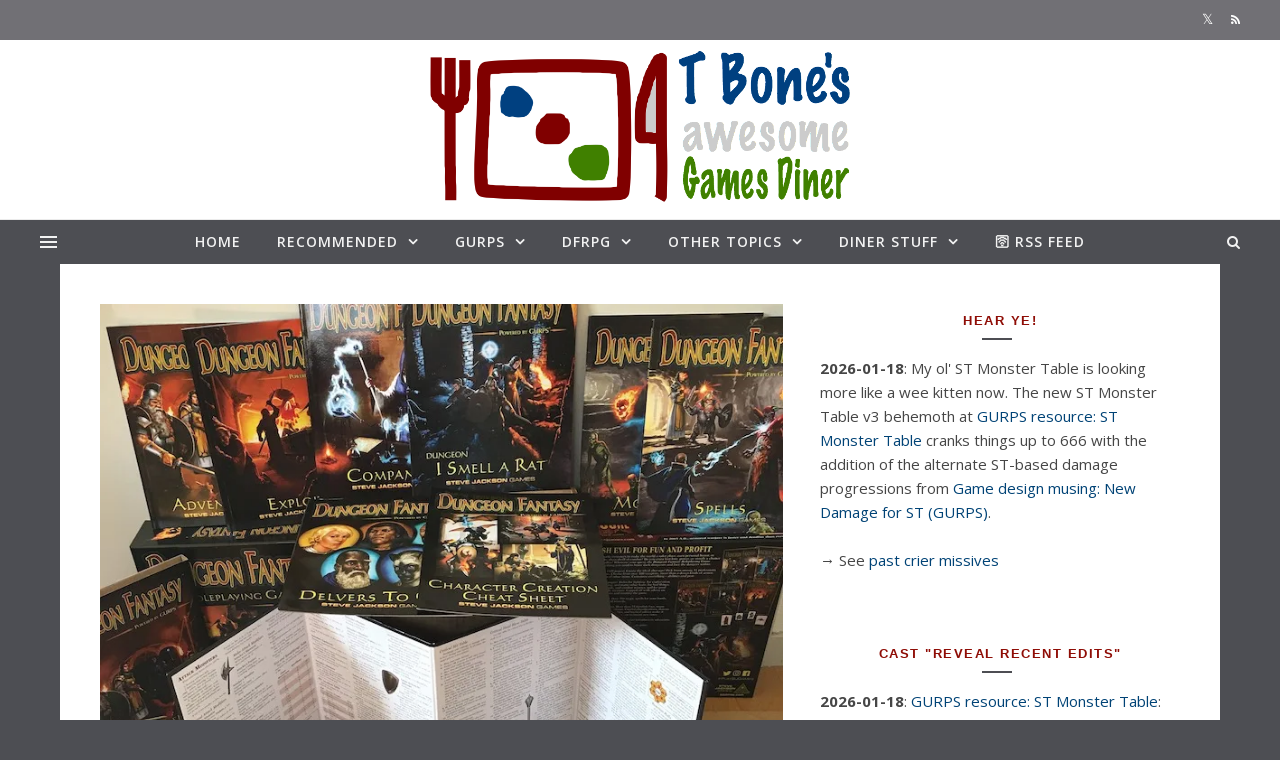

--- FILE ---
content_type: text/html; charset=UTF-8
request_url: https://www.gamesdiner.com/2018/09/dungeon-fantasy-rpg-notes-part-vi/
body_size: 55531
content:
<!DOCTYPE html>
<html lang="en-US">
<head>
<meta charset="UTF-8">
<meta name="viewport" content="width=device-width, initial-scale=1.0" />
<link rel="profile" href="http://gmpg.org/xfn/11">
<title>Dungeon Fantasy RPG: The Notes (Part VI) &#8211; Games Diner</title>
<meta name='robots' content='max-image-preview:large' />
<link rel='dns-prefetch' href='//static.addtoany.com' />
<link rel='dns-prefetch' href='//stats.wp.com' />
<link rel='dns-prefetch' href='//fonts.googleapis.com' />
<link rel='preconnect' href='//i0.wp.com' />
<link rel='preconnect' href='//c0.wp.com' />
<link rel="alternate" type="application/rss+xml" title="Games Diner &raquo; Feed" href="https://www.gamesdiner.com/feed/" />
<link rel="alternate" type="application/rss+xml" title="Games Diner &raquo; Comments Feed" href="https://www.gamesdiner.com/comments/feed/" />
<link rel="alternate" type="application/rss+xml" title="Games Diner &raquo; Dungeon Fantasy RPG: The Notes (Part VI) Comments Feed" href="https://www.gamesdiner.com/2018/09/dungeon-fantasy-rpg-notes-part-vi/feed/" />
<link rel="alternate" title="oEmbed (JSON)" type="application/json+oembed" href="https://www.gamesdiner.com/wp-json/oembed/1.0/embed?url=https%3A%2F%2Fwww.gamesdiner.com%2F2018%2F09%2Fdungeon-fantasy-rpg-notes-part-vi%2F" />
<link rel="alternate" title="oEmbed (XML)" type="text/xml+oembed" href="https://www.gamesdiner.com/wp-json/oembed/1.0/embed?url=https%3A%2F%2Fwww.gamesdiner.com%2F2018%2F09%2Fdungeon-fantasy-rpg-notes-part-vi%2F&#038;format=xml" />
<style id='wp-img-auto-sizes-contain-inline-css' type='text/css'>
img:is([sizes=auto i],[sizes^="auto," i]){contain-intrinsic-size:3000px 1500px}
/*# sourceURL=wp-img-auto-sizes-contain-inline-css */
</style>
<link rel='stylesheet' id='jetpack_related-posts-css' href='https://c0.wp.com/p/jetpack/15.4/modules/related-posts/related-posts.css' type='text/css' media='all' />
<style id='wp-emoji-styles-inline-css' type='text/css'>

	img.wp-smiley, img.emoji {
		display: inline !important;
		border: none !important;
		box-shadow: none !important;
		height: 1em !important;
		width: 1em !important;
		margin: 0 0.07em !important;
		vertical-align: -0.1em !important;
		background: none !important;
		padding: 0 !important;
	}
/*# sourceURL=wp-emoji-styles-inline-css */
</style>
<style id='wp-block-library-inline-css' type='text/css'>
:root{--wp-block-synced-color:#7a00df;--wp-block-synced-color--rgb:122,0,223;--wp-bound-block-color:var(--wp-block-synced-color);--wp-editor-canvas-background:#ddd;--wp-admin-theme-color:#007cba;--wp-admin-theme-color--rgb:0,124,186;--wp-admin-theme-color-darker-10:#006ba1;--wp-admin-theme-color-darker-10--rgb:0,107,160.5;--wp-admin-theme-color-darker-20:#005a87;--wp-admin-theme-color-darker-20--rgb:0,90,135;--wp-admin-border-width-focus:2px}@media (min-resolution:192dpi){:root{--wp-admin-border-width-focus:1.5px}}.wp-element-button{cursor:pointer}:root .has-very-light-gray-background-color{background-color:#eee}:root .has-very-dark-gray-background-color{background-color:#313131}:root .has-very-light-gray-color{color:#eee}:root .has-very-dark-gray-color{color:#313131}:root .has-vivid-green-cyan-to-vivid-cyan-blue-gradient-background{background:linear-gradient(135deg,#00d084,#0693e3)}:root .has-purple-crush-gradient-background{background:linear-gradient(135deg,#34e2e4,#4721fb 50%,#ab1dfe)}:root .has-hazy-dawn-gradient-background{background:linear-gradient(135deg,#faaca8,#dad0ec)}:root .has-subdued-olive-gradient-background{background:linear-gradient(135deg,#fafae1,#67a671)}:root .has-atomic-cream-gradient-background{background:linear-gradient(135deg,#fdd79a,#004a59)}:root .has-nightshade-gradient-background{background:linear-gradient(135deg,#330968,#31cdcf)}:root .has-midnight-gradient-background{background:linear-gradient(135deg,#020381,#2874fc)}:root{--wp--preset--font-size--normal:16px;--wp--preset--font-size--huge:42px}.has-regular-font-size{font-size:1em}.has-larger-font-size{font-size:2.625em}.has-normal-font-size{font-size:var(--wp--preset--font-size--normal)}.has-huge-font-size{font-size:var(--wp--preset--font-size--huge)}.has-text-align-center{text-align:center}.has-text-align-left{text-align:left}.has-text-align-right{text-align:right}.has-fit-text{white-space:nowrap!important}#end-resizable-editor-section{display:none}.aligncenter{clear:both}.items-justified-left{justify-content:flex-start}.items-justified-center{justify-content:center}.items-justified-right{justify-content:flex-end}.items-justified-space-between{justify-content:space-between}.screen-reader-text{border:0;clip-path:inset(50%);height:1px;margin:-1px;overflow:hidden;padding:0;position:absolute;width:1px;word-wrap:normal!important}.screen-reader-text:focus{background-color:#ddd;clip-path:none;color:#444;display:block;font-size:1em;height:auto;left:5px;line-height:normal;padding:15px 23px 14px;text-decoration:none;top:5px;width:auto;z-index:100000}html :where(.has-border-color){border-style:solid}html :where([style*=border-top-color]){border-top-style:solid}html :where([style*=border-right-color]){border-right-style:solid}html :where([style*=border-bottom-color]){border-bottom-style:solid}html :where([style*=border-left-color]){border-left-style:solid}html :where([style*=border-width]){border-style:solid}html :where([style*=border-top-width]){border-top-style:solid}html :where([style*=border-right-width]){border-right-style:solid}html :where([style*=border-bottom-width]){border-bottom-style:solid}html :where([style*=border-left-width]){border-left-style:solid}html :where(img[class*=wp-image-]){height:auto;max-width:100%}:where(figure){margin:0 0 1em}html :where(.is-position-sticky){--wp-admin--admin-bar--position-offset:var(--wp-admin--admin-bar--height,0px)}@media screen and (max-width:600px){html :where(.is-position-sticky){--wp-admin--admin-bar--position-offset:0px}}

/*# sourceURL=wp-block-library-inline-css */
</style><style id='wp-block-heading-inline-css' type='text/css'>
h1:where(.wp-block-heading).has-background,h2:where(.wp-block-heading).has-background,h3:where(.wp-block-heading).has-background,h4:where(.wp-block-heading).has-background,h5:where(.wp-block-heading).has-background,h6:where(.wp-block-heading).has-background{padding:1.25em 2.375em}h1.has-text-align-left[style*=writing-mode]:where([style*=vertical-lr]),h1.has-text-align-right[style*=writing-mode]:where([style*=vertical-rl]),h2.has-text-align-left[style*=writing-mode]:where([style*=vertical-lr]),h2.has-text-align-right[style*=writing-mode]:where([style*=vertical-rl]),h3.has-text-align-left[style*=writing-mode]:where([style*=vertical-lr]),h3.has-text-align-right[style*=writing-mode]:where([style*=vertical-rl]),h4.has-text-align-left[style*=writing-mode]:where([style*=vertical-lr]),h4.has-text-align-right[style*=writing-mode]:where([style*=vertical-rl]),h5.has-text-align-left[style*=writing-mode]:where([style*=vertical-lr]),h5.has-text-align-right[style*=writing-mode]:where([style*=vertical-rl]),h6.has-text-align-left[style*=writing-mode]:where([style*=vertical-lr]),h6.has-text-align-right[style*=writing-mode]:where([style*=vertical-rl]){rotate:180deg}
/*# sourceURL=https://c0.wp.com/c/6.9/wp-includes/blocks/heading/style.min.css */
</style>
<style id='wp-block-list-inline-css' type='text/css'>
ol,ul{box-sizing:border-box}:root :where(.wp-block-list.has-background){padding:1.25em 2.375em}
/*# sourceURL=https://c0.wp.com/c/6.9/wp-includes/blocks/list/style.min.css */
</style>
<style id='wp-block-paragraph-inline-css' type='text/css'>
.is-small-text{font-size:.875em}.is-regular-text{font-size:1em}.is-large-text{font-size:2.25em}.is-larger-text{font-size:3em}.has-drop-cap:not(:focus):first-letter{float:left;font-size:8.4em;font-style:normal;font-weight:100;line-height:.68;margin:.05em .1em 0 0;text-transform:uppercase}body.rtl .has-drop-cap:not(:focus):first-letter{float:none;margin-left:.1em}p.has-drop-cap.has-background{overflow:hidden}:root :where(p.has-background){padding:1.25em 2.375em}:where(p.has-text-color:not(.has-link-color)) a{color:inherit}p.has-text-align-left[style*="writing-mode:vertical-lr"],p.has-text-align-right[style*="writing-mode:vertical-rl"]{rotate:180deg}
/*# sourceURL=https://c0.wp.com/c/6.9/wp-includes/blocks/paragraph/style.min.css */
</style>
<style id='global-styles-inline-css' type='text/css'>
:root{--wp--preset--aspect-ratio--square: 1;--wp--preset--aspect-ratio--4-3: 4/3;--wp--preset--aspect-ratio--3-4: 3/4;--wp--preset--aspect-ratio--3-2: 3/2;--wp--preset--aspect-ratio--2-3: 2/3;--wp--preset--aspect-ratio--16-9: 16/9;--wp--preset--aspect-ratio--9-16: 9/16;--wp--preset--color--black: #000000;--wp--preset--color--cyan-bluish-gray: #abb8c3;--wp--preset--color--white: #ffffff;--wp--preset--color--pale-pink: #f78da7;--wp--preset--color--vivid-red: #cf2e2e;--wp--preset--color--luminous-vivid-orange: #ff6900;--wp--preset--color--luminous-vivid-amber: #fcb900;--wp--preset--color--light-green-cyan: #7bdcb5;--wp--preset--color--vivid-green-cyan: #00d084;--wp--preset--color--pale-cyan-blue: #8ed1fc;--wp--preset--color--vivid-cyan-blue: #0693e3;--wp--preset--color--vivid-purple: #9b51e0;--wp--preset--gradient--vivid-cyan-blue-to-vivid-purple: linear-gradient(135deg,rgb(6,147,227) 0%,rgb(155,81,224) 100%);--wp--preset--gradient--light-green-cyan-to-vivid-green-cyan: linear-gradient(135deg,rgb(122,220,180) 0%,rgb(0,208,130) 100%);--wp--preset--gradient--luminous-vivid-amber-to-luminous-vivid-orange: linear-gradient(135deg,rgb(252,185,0) 0%,rgb(255,105,0) 100%);--wp--preset--gradient--luminous-vivid-orange-to-vivid-red: linear-gradient(135deg,rgb(255,105,0) 0%,rgb(207,46,46) 100%);--wp--preset--gradient--very-light-gray-to-cyan-bluish-gray: linear-gradient(135deg,rgb(238,238,238) 0%,rgb(169,184,195) 100%);--wp--preset--gradient--cool-to-warm-spectrum: linear-gradient(135deg,rgb(74,234,220) 0%,rgb(151,120,209) 20%,rgb(207,42,186) 40%,rgb(238,44,130) 60%,rgb(251,105,98) 80%,rgb(254,248,76) 100%);--wp--preset--gradient--blush-light-purple: linear-gradient(135deg,rgb(255,206,236) 0%,rgb(152,150,240) 100%);--wp--preset--gradient--blush-bordeaux: linear-gradient(135deg,rgb(254,205,165) 0%,rgb(254,45,45) 50%,rgb(107,0,62) 100%);--wp--preset--gradient--luminous-dusk: linear-gradient(135deg,rgb(255,203,112) 0%,rgb(199,81,192) 50%,rgb(65,88,208) 100%);--wp--preset--gradient--pale-ocean: linear-gradient(135deg,rgb(255,245,203) 0%,rgb(182,227,212) 50%,rgb(51,167,181) 100%);--wp--preset--gradient--electric-grass: linear-gradient(135deg,rgb(202,248,128) 0%,rgb(113,206,126) 100%);--wp--preset--gradient--midnight: linear-gradient(135deg,rgb(2,3,129) 0%,rgb(40,116,252) 100%);--wp--preset--font-size--small: 13px;--wp--preset--font-size--medium: 20px;--wp--preset--font-size--large: 36px;--wp--preset--font-size--x-large: 42px;--wp--preset--spacing--20: 0.44rem;--wp--preset--spacing--30: 0.67rem;--wp--preset--spacing--40: 1rem;--wp--preset--spacing--50: 1.5rem;--wp--preset--spacing--60: 2.25rem;--wp--preset--spacing--70: 3.38rem;--wp--preset--spacing--80: 5.06rem;--wp--preset--shadow--natural: 6px 6px 9px rgba(0, 0, 0, 0.2);--wp--preset--shadow--deep: 12px 12px 50px rgba(0, 0, 0, 0.4);--wp--preset--shadow--sharp: 6px 6px 0px rgba(0, 0, 0, 0.2);--wp--preset--shadow--outlined: 6px 6px 0px -3px rgb(255, 255, 255), 6px 6px rgb(0, 0, 0);--wp--preset--shadow--crisp: 6px 6px 0px rgb(0, 0, 0);}:where(.is-layout-flex){gap: 0.5em;}:where(.is-layout-grid){gap: 0.5em;}body .is-layout-flex{display: flex;}.is-layout-flex{flex-wrap: wrap;align-items: center;}.is-layout-flex > :is(*, div){margin: 0;}body .is-layout-grid{display: grid;}.is-layout-grid > :is(*, div){margin: 0;}:where(.wp-block-columns.is-layout-flex){gap: 2em;}:where(.wp-block-columns.is-layout-grid){gap: 2em;}:where(.wp-block-post-template.is-layout-flex){gap: 1.25em;}:where(.wp-block-post-template.is-layout-grid){gap: 1.25em;}.has-black-color{color: var(--wp--preset--color--black) !important;}.has-cyan-bluish-gray-color{color: var(--wp--preset--color--cyan-bluish-gray) !important;}.has-white-color{color: var(--wp--preset--color--white) !important;}.has-pale-pink-color{color: var(--wp--preset--color--pale-pink) !important;}.has-vivid-red-color{color: var(--wp--preset--color--vivid-red) !important;}.has-luminous-vivid-orange-color{color: var(--wp--preset--color--luminous-vivid-orange) !important;}.has-luminous-vivid-amber-color{color: var(--wp--preset--color--luminous-vivid-amber) !important;}.has-light-green-cyan-color{color: var(--wp--preset--color--light-green-cyan) !important;}.has-vivid-green-cyan-color{color: var(--wp--preset--color--vivid-green-cyan) !important;}.has-pale-cyan-blue-color{color: var(--wp--preset--color--pale-cyan-blue) !important;}.has-vivid-cyan-blue-color{color: var(--wp--preset--color--vivid-cyan-blue) !important;}.has-vivid-purple-color{color: var(--wp--preset--color--vivid-purple) !important;}.has-black-background-color{background-color: var(--wp--preset--color--black) !important;}.has-cyan-bluish-gray-background-color{background-color: var(--wp--preset--color--cyan-bluish-gray) !important;}.has-white-background-color{background-color: var(--wp--preset--color--white) !important;}.has-pale-pink-background-color{background-color: var(--wp--preset--color--pale-pink) !important;}.has-vivid-red-background-color{background-color: var(--wp--preset--color--vivid-red) !important;}.has-luminous-vivid-orange-background-color{background-color: var(--wp--preset--color--luminous-vivid-orange) !important;}.has-luminous-vivid-amber-background-color{background-color: var(--wp--preset--color--luminous-vivid-amber) !important;}.has-light-green-cyan-background-color{background-color: var(--wp--preset--color--light-green-cyan) !important;}.has-vivid-green-cyan-background-color{background-color: var(--wp--preset--color--vivid-green-cyan) !important;}.has-pale-cyan-blue-background-color{background-color: var(--wp--preset--color--pale-cyan-blue) !important;}.has-vivid-cyan-blue-background-color{background-color: var(--wp--preset--color--vivid-cyan-blue) !important;}.has-vivid-purple-background-color{background-color: var(--wp--preset--color--vivid-purple) !important;}.has-black-border-color{border-color: var(--wp--preset--color--black) !important;}.has-cyan-bluish-gray-border-color{border-color: var(--wp--preset--color--cyan-bluish-gray) !important;}.has-white-border-color{border-color: var(--wp--preset--color--white) !important;}.has-pale-pink-border-color{border-color: var(--wp--preset--color--pale-pink) !important;}.has-vivid-red-border-color{border-color: var(--wp--preset--color--vivid-red) !important;}.has-luminous-vivid-orange-border-color{border-color: var(--wp--preset--color--luminous-vivid-orange) !important;}.has-luminous-vivid-amber-border-color{border-color: var(--wp--preset--color--luminous-vivid-amber) !important;}.has-light-green-cyan-border-color{border-color: var(--wp--preset--color--light-green-cyan) !important;}.has-vivid-green-cyan-border-color{border-color: var(--wp--preset--color--vivid-green-cyan) !important;}.has-pale-cyan-blue-border-color{border-color: var(--wp--preset--color--pale-cyan-blue) !important;}.has-vivid-cyan-blue-border-color{border-color: var(--wp--preset--color--vivid-cyan-blue) !important;}.has-vivid-purple-border-color{border-color: var(--wp--preset--color--vivid-purple) !important;}.has-vivid-cyan-blue-to-vivid-purple-gradient-background{background: var(--wp--preset--gradient--vivid-cyan-blue-to-vivid-purple) !important;}.has-light-green-cyan-to-vivid-green-cyan-gradient-background{background: var(--wp--preset--gradient--light-green-cyan-to-vivid-green-cyan) !important;}.has-luminous-vivid-amber-to-luminous-vivid-orange-gradient-background{background: var(--wp--preset--gradient--luminous-vivid-amber-to-luminous-vivid-orange) !important;}.has-luminous-vivid-orange-to-vivid-red-gradient-background{background: var(--wp--preset--gradient--luminous-vivid-orange-to-vivid-red) !important;}.has-very-light-gray-to-cyan-bluish-gray-gradient-background{background: var(--wp--preset--gradient--very-light-gray-to-cyan-bluish-gray) !important;}.has-cool-to-warm-spectrum-gradient-background{background: var(--wp--preset--gradient--cool-to-warm-spectrum) !important;}.has-blush-light-purple-gradient-background{background: var(--wp--preset--gradient--blush-light-purple) !important;}.has-blush-bordeaux-gradient-background{background: var(--wp--preset--gradient--blush-bordeaux) !important;}.has-luminous-dusk-gradient-background{background: var(--wp--preset--gradient--luminous-dusk) !important;}.has-pale-ocean-gradient-background{background: var(--wp--preset--gradient--pale-ocean) !important;}.has-electric-grass-gradient-background{background: var(--wp--preset--gradient--electric-grass) !important;}.has-midnight-gradient-background{background: var(--wp--preset--gradient--midnight) !important;}.has-small-font-size{font-size: var(--wp--preset--font-size--small) !important;}.has-medium-font-size{font-size: var(--wp--preset--font-size--medium) !important;}.has-large-font-size{font-size: var(--wp--preset--font-size--large) !important;}.has-x-large-font-size{font-size: var(--wp--preset--font-size--x-large) !important;}
/*# sourceURL=global-styles-inline-css */
</style>

<style id='classic-theme-styles-inline-css' type='text/css'>
/*! This file is auto-generated */
.wp-block-button__link{color:#fff;background-color:#32373c;border-radius:9999px;box-shadow:none;text-decoration:none;padding:calc(.667em + 2px) calc(1.333em + 2px);font-size:1.125em}.wp-block-file__button{background:#32373c;color:#fff;text-decoration:none}
/*# sourceURL=/wp-includes/css/classic-themes.min.css */
</style>
<link rel='stylesheet' id='comments-tinymce-css' href='https://www.gamesdiner.com/wp-content/plugins/comments-tinymce/public/css/comments-tinymce-public.css?ver=1.1.3' type='text/css' media='all' />
<link rel='stylesheet' id='better-recent-comments-css' href='https://www.gamesdiner.com/wp-content/plugins/better-recent-comments/assets/css/better-recent-comments.min.css?ver=6.9' type='text/css' media='all' />
<link rel='stylesheet' id='related-posts-by-taxonomy-css' href='https://www.gamesdiner.com/wp-content/plugins/related-posts-by-taxonomy/includes/assets/css/styles.css?ver=6.9' type='text/css' media='all' />
<link rel='stylesheet' id='rfw-style-css' href='https://www.gamesdiner.com/wp-content/plugins/rss-feed-widget/css/style.css?ver=2026010546' type='text/css' media='all' />
<link rel='stylesheet' id='crp-style-text-only-css' href='https://www.gamesdiner.com/wp-content/plugins/contextual-related-posts/css/text-only.min.css?ver=4.1.0' type='text/css' media='all' />
<link rel='stylesheet' id='widgetopts-styles-css' href='https://www.gamesdiner.com/wp-content/plugins/widget-options/assets/css/widget-options.css?ver=4.1.3' type='text/css' media='all' />
<link rel='stylesheet' id='add-anchor-links-style-css' href='https://www.gamesdiner.com/wp-content/plugins/add-anchor-links/assets/css/add-anchor-links.css?ver=1.0.2' type='text/css' media='all' />
<link rel='stylesheet' id='savona-style-css' href='https://www.gamesdiner.com/wp-content/themes/savona/style.css?ver=6.9' type='text/css' media='all' />
<link rel='stylesheet' id='savona-bold-style-css' href='https://www.gamesdiner.com/wp-content/themes/savona-bold/style.css?ver=1.0.1' type='text/css' media='all' />
<link rel='stylesheet' id='fontawesome-css' href='https://www.gamesdiner.com/wp-content/themes/savona/assets/css/font-awesome.css?ver=6.9' type='text/css' media='all' />
<link rel='stylesheet' id='fontello-css' href='https://www.gamesdiner.com/wp-content/themes/savona/assets/css/fontello.css?ver=6.9' type='text/css' media='all' />
<link rel='stylesheet' id='slick-css' href='https://www.gamesdiner.com/wp-content/themes/savona/assets/css/slick.css?ver=6.9' type='text/css' media='all' />
<link rel='stylesheet' id='scrollbar-css' href='https://www.gamesdiner.com/wp-content/themes/savona/assets/css/perfect-scrollbar.css?ver=6.9' type='text/css' media='all' />
<link rel='stylesheet' id='savona-woocommerce-css' href='https://www.gamesdiner.com/wp-content/themes/savona/assets/css/woocommerce.css?ver=6.9' type='text/css' media='all' />
<link rel='stylesheet' id='savona-responsive-css' href='https://www.gamesdiner.com/wp-content/themes/savona/assets/css/responsive.css?ver=6.9' type='text/css' media='all' />
<link rel='stylesheet' id='savona-playfair-font-css' href='//fonts.googleapis.com/css?family=Playfair+Display%3A400%2C700&#038;ver=1.0.0' type='text/css' media='all' />
<link rel='stylesheet' id='savona-opensans-font-css' href='//fonts.googleapis.com/css?family=Open+Sans%3A400italic%2C400%2C600italic%2C600%2C700italic%2C700&#038;ver=1.0.0' type='text/css' media='all' />
<link rel='stylesheet' id='addtoany-css' href='https://www.gamesdiner.com/wp-content/plugins/add-to-any/addtoany.min.css?ver=1.16' type='text/css' media='all' />
<script type="text/javascript" id="jetpack_related-posts-js-extra">
/* <![CDATA[ */
var related_posts_js_options = {"post_heading":"h4"};
//# sourceURL=jetpack_related-posts-js-extra
/* ]]> */
</script>
<script type="text/javascript" src="https://c0.wp.com/p/jetpack/15.4/_inc/build/related-posts/related-posts.min.js" id="jetpack_related-posts-js"></script>
<script type="text/javascript" src="https://c0.wp.com/c/6.9/wp-includes/js/jquery/jquery.min.js" id="jquery-core-js"></script>
<script type="text/javascript" src="https://c0.wp.com/c/6.9/wp-includes/js/jquery/jquery-migrate.min.js" id="jquery-migrate-js"></script>
<script type="text/javascript" src="https://www.gamesdiner.com/wp-content/plugins/comments-tinymce/public/js/comments-tinymce-public.js?ver=1.1.3" id="comments-tinymce-js"></script>
<script type="text/javascript" id="addtoany-core-js-before">
/* <![CDATA[ */
window.a2a_config=window.a2a_config||{};a2a_config.callbacks=[];a2a_config.overlays=[];a2a_config.templates={};

//# sourceURL=addtoany-core-js-before
/* ]]> */
</script>
<script type="text/javascript" defer src="https://static.addtoany.com/menu/page.js" id="addtoany-core-js"></script>
<script type="text/javascript" defer src="https://www.gamesdiner.com/wp-content/plugins/add-to-any/addtoany.min.js?ver=1.1" id="addtoany-jquery-js"></script>
<link rel="https://api.w.org/" href="https://www.gamesdiner.com/wp-json/" /><link rel="alternate" title="JSON" type="application/json" href="https://www.gamesdiner.com/wp-json/wp/v2/posts/259" /><link rel="EditURI" type="application/rsd+xml" title="RSD" href="https://www.gamesdiner.com/xmlrpc.php?rsd" />
<meta name="generator" content="WordPress 6.9" />
<link rel="canonical" href="https://www.gamesdiner.com/2018/09/dungeon-fantasy-rpg-notes-part-vi/" />
<link rel='shortlink' href='https://www.gamesdiner.com/?p=259' />
<style type="text/css">
.feedzy-rss-link-icon:after {
	content: url("https://www.gamesdiner.com/wp-content/plugins/feedzy-rss-feeds/img/external-link.png");
	margin-left: 3px;
}
</style>
			<style>img#wpstats{display:none}</style>
		<link rel="pingback" href="https://www.gamesdiner.com/xmlrpc.php">
<style id="savona_dynamic_css">#top-bar {background-color: #000000;}#top-bar a {color: #ffffff;}#top-bar a:hover,#top-bar li.current-menu-item > a,#top-bar li.current-menu-ancestor > a,#top-bar .sub-menu li.current-menu-item > a,#top-bar .sub-menu li.current-menu-ancestor> a {color: #dddddd;}#top-menu .sub-menu,#top-menu .sub-menu a {background-color: #000000;border-color: rgba(255,255,255, 0.05);}.header-logo a,.site-description {color: #blank;}.entry-header {background-color: #ffffff;}#featured-links h4 {background-color: rgba(255,255,255, 0.85);color: #000000;}#main-nav a,#main-nav i,#main-nav #s {color: #000000;}.main-nav-sidebar span,.sidebar-alt-close-btn span {background-color: #000000;}#main-nav a:hover,#main-nav i:hover,#main-nav li.current-menu-item > a,#main-nav li.current-menu-ancestor > a,#main-nav .sub-menu li.current-menu-item > a,#main-nav .sub-menu li.current-menu-ancestor> a {color: #1e73be;}.main-nav-sidebar:hover span {background-color: #1e73be;}#main-menu .sub-menu,#main-menu .sub-menu a {background-color: #ffffff;border-color: rgba(0,0,0, 0.05);}#main-nav #s {background-color: #ffffff;}#main-nav #s::-webkit-input-placeholder { /* Chrome/Opera/Safari */color: rgba(0,0,0, 0.7);}#main-nav #s::-moz-placeholder { /* Firefox 19+ */color: rgba(0,0,0, 0.7);}#main-nav #s:-ms-input-placeholder { /* IE 10+ */color: rgba(0,0,0, 0.7);}#main-nav #s:-moz-placeholder { /* Firefox 18- */color: rgba(0,0,0, 0.7);}/* Background */.sidebar-alt,#featured-links,.main-content,#featured-slider,#page-content select,#page-content input,#page-content textarea {background-color: #ffffff;}/* Text */#page-content,#page-content select,#page-content input,#page-content textarea,#page-content .post-author a,#page-content .savona-widget a,#page-content .comment-author {color: #464646;}/* Title */#page-content h1 a,#page-content h1,#page-content h2,#page-content h3,#page-content h4,#page-content h5,#page-content h6,.post-content > p:first-child:first-letter,#page-content .author-description h4 a,#page-content .related-posts h4 a,#page-content .blog-pagination .previous-page a,#page-content .blog-pagination .next-page a,blockquote,#page-content .post-share a {color: #030303;}#page-content h1 a:hover {color: rgba(3,3,3, 0.75);}/* Meta */#page-content .post-date,#page-content .post-comments,#page-content .post-author,#page-content .related-post-date,#page-content .comment-meta a,#page-content .author-share a,#page-content .post-tags a,#page-content .tagcloud a,.widget_categories li,.widget_archive li,.ahse-subscribe-box p,.rpwwt-post-author,.rpwwt-post-categories,.rpwwt-post-date,.rpwwt-post-comments-number {color: #a1a1a1;}#page-content input::-webkit-input-placeholder { /* Chrome/Opera/Safari */color: #a1a1a1;}#page-content input::-moz-placeholder { /* Firefox 19+ */color: #a1a1a1;}#page-content input:-ms-input-placeholder { /* IE 10+ */color: #a1a1a1;}#page-content input:-moz-placeholder { /* Firefox 18- */color: #a1a1a1;}/* Accent */#page-content a,.post-categories {color: #1e73be;}.ps-container > .ps-scrollbar-y-rail > .ps-scrollbar-y {background: #1e73be;}#page-content a:hover {color: rgba(30,115,190, 0.8);}blockquote {border-color: #1e73be;}/* Selection */::-moz-selection {color: #ffffff;background: #1e73be;}::selection {color: #ffffff;background: #1e73be;}/* Border */#page-content .post-footer,#page-content .author-description,#page-content .related-posts,#page-content .entry-comments,#page-content .savona-widget li,#page-content #wp-calendar,#page-content #wp-calendar caption,#page-content #wp-calendar tbody td,#page-content .widget_nav_menu li a,#page-content .tagcloud a,#page-content select,#page-content input,#page-content textarea,.widget-title h2:before,.widget-title h2:after,.post-tags a,.gallery-caption,.wp-caption-text,table tr,table th,table td,pre {border-color: #e8e8e8;}hr {background-color: #e8e8e8;}/* Buttons */.widget_search i,.widget_search #searchsubmit,.single-navigation i,#page-content .submit,#page-content .blog-pagination.numeric a,#page-content .blog-pagination.load-more a,#page-content .savona-subscribe-box input[type="submit"],#page-content .widget_wysija input[type="submit"],#page-content .post-password-form input[type="submit"],#page-content .wpcf7 [type="submit"] {color: #ffffff;background-color: #333333;}.single-navigation i:hover,#page-content .submit:hover,#page-content .blog-pagination.numeric a:hover,#page-content .blog-pagination.numeric span,#page-content .blog-pagination.load-more a:hover,#page-content .savona-subscribe-box input[type="submit"]:hover,#page-content .widget_wysija input[type="submit"]:hover,#page-content .post-password-form input[type="submit"]:hover,#page-content .wpcf7 [type="submit"]:hover {color: #ffffff;background-color: #1e73be;}/* Image Overlay */.image-overlay,#infscr-loading,#page-content h4.image-overlay {color: #ffffff;background-color: rgba(73,73,73, 0.3);}.image-overlay a,.post-slider .prev-arrow,.post-slider .next-arrow,#page-content .image-overlay a,#featured-slider .slick-arrow,#featured-slider .slider-dots {color: #ffffff;}.slide-caption {background: rgba(255,255,255, 0.95);}#featured-slider .slick-active {background: #ffffff;}#page-footer,#page-footer select,#page-footer input,#page-footer textarea {background-color: #f6f6f6;color: #333333;}#page-footer,#page-footer a,#page-footer select,#page-footer input,#page-footer textarea {color: #333333;}#page-footer #s::-webkit-input-placeholder { /* Chrome/Opera/Safari */color: #333333;}#page-footer #s::-moz-placeholder { /* Firefox 19+ */color: #333333;}#page-footer #s:-ms-input-placeholder { /* IE 10+ */color: #333333;}#page-footer #s:-moz-placeholder { /* Firefox 18- */color: #333333;}/* Title */#page-footer h1,#page-footer h2,#page-footer h3,#page-footer h4,#page-footer h5,#page-footer h6 {color: #111111;}#page-footer a:hover {color: #1e73be;}/* Border */#page-footer a,#page-footer .savona-widget li,#page-footer #wp-calendar,#page-footer #wp-calendar caption,#page-footer #wp-calendar tbody td,#page-footer .widget_nav_menu li a,#page-footer select,#page-footer input,#page-footer textarea,#page-footer .widget-title h2:before,#page-footer .widget-title h2:after,.footer-widgets {border-color: #e0dbdb;}#page-footer hr {background-color: #e0dbdb;}.savona-preloader-wrap {background-color: #333333;}.boxed-wrapper {max-width: 1160px;}.sidebar-alt {width: 430px;left: -430px; padding: 85px 35px 0px;}.sidebar-left,.sidebar-right {width: 397px;}[data-layout*="rsidebar"] .main-container,[data-layout*="lsidebar"] .main-container {width: calc(100% - 397px);width: -webkit-calc(100% - 397px);}[data-layout*="lrsidebar"] .main-container {width: calc(100% - 794px);width: -webkit-calc(100% - 794px);}[data-layout*="fullwidth"] .main-container {width: 100%;}#top-bar > div,#main-nav > div,#featured-slider.boxed-wrapper,#featured-links,.main-content,.page-footer-inner {padding-left: 40px;padding-right: 40px;}#top-menu {float: left;}.top-bar-socials {float: right;}.entry-header {background-image:url();}.logo-img {max-width: 420px;}#main-nav {text-align: center;}.main-nav-sidebar {position: absolute;top: 0px;left: 40px;z-index: 1;}.main-nav-icons {position: absolute;top: 0px;right: 40px;z-index: 2;}#featured-slider.boxed-wrapper {padding-top: 41px;}#featured-links .featured-link {margin-right: 30px;}#featured-links .featured-link:last-of-type {margin-right: 0;}#featured-links .featured-link {width: calc( (100% - 60px) / 3);width: -webkit-calc( (100% - 60px) / 3);}.blog-grid > li {margin-bottom: 30px;}[data-layout*="col2"] .blog-grid > li,[data-layout*="col3"] .blog-grid > li,[data-layout*="col4"] .blog-grid > li {display: inline-block;vertical-align: top;margin-right: 37px;}[data-layout*="col2"] .blog-grid > li:nth-of-type(2n+2),[data-layout*="col3"] .blog-grid > li:nth-of-type(3n+3),[data-layout*="col4"] .blog-grid > li:nth-of-type(4n+4) {margin-right: 0;}[data-layout*="col1"] .blog-grid > li {width: 100%;}[data-layout*="col2"] .blog-grid > li {width: calc((100% - 37px ) /2);width: -webkit-calc((100% - 37px ) /2);}[data-layout*="col3"] .blog-grid > li {width: calc((100% - 2 * 37px ) /3);width: -webkit-calc((100% - 2 * 37px ) /3);}[data-layout*="col4"] .blog-grid > li {width: calc((100% - 3 * 37px ) /4);width: -webkit-calc((100% - 3 * 37px ) /4);}[data-layout*="rsidebar"] .sidebar-right {padding-left: 37px;}[data-layout*="lsidebar"] .sidebar-left {padding-right: 37px;}[data-layout*="lrsidebar"] .sidebar-right {padding-left: 37px;}[data-layout*="lrsidebar"] .sidebar-left {padding-right: 37px;}.post-content > p:first-child:first-letter { /* MOD */float: left;margin: 0px 12px 0 0;font-size: 80px;line-height: 65px;text-align: center;}@-moz-document url-prefix() {.post-content > p:first-child:first-letter {margin-top: 10px !important;}}.footer-widgets > .savona-widget {width: 30%;margin-right: 5%;}.footer-widgets > .savona-widget:nth-child(3n+3) {margin-right: 0;}.footer-widgets > .savona-widget:nth-child(3n+4) {clear: both;}.copyright-info {float: right;}.footer-socials {float: left;}.woocommerce div.product .stock,.woocommerce div.product p.price,.woocommerce div.product span.price,.woocommerce ul.products li.product .price,.woocommerce-Reviews .woocommerce-review__author,.woocommerce form .form-row .required,.woocommerce form .form-row.woocommerce-invalid label,.woocommerce #page-content div.product .woocommerce-tabs ul.tabs li a {color: #464646;}.woocommerce a.remove:hover {color: #464646 !important;}.woocommerce a.remove,.woocommerce .product_meta,#page-content .woocommerce-breadcrumb,#page-content .woocommerce-review-link,#page-content .woocommerce-breadcrumb a,#page-content .woocommerce-MyAccount-navigation-link a,.woocommerce .woocommerce-info:before,.woocommerce #page-content .woocommerce-result-count,.woocommerce-page #page-content .woocommerce-result-count,.woocommerce-Reviews .woocommerce-review__published-date,.woocommerce .product_list_widget .quantity,.woocommerce .widget_products .amount,.woocommerce .widget_price_filter .price_slider_amount,.woocommerce .widget_recently_viewed_products .amount,.woocommerce .widget_top_rated_products .amount,.woocommerce .widget_recent_reviews .reviewer {color: #a1a1a1;}.woocommerce a.remove {color: #a1a1a1 !important;}p.demo_store,.woocommerce-store-notice,.woocommerce span.onsale { background-color: #1e73be;}.woocommerce .star-rating::before,.woocommerce .star-rating span::before,.woocommerce #page-content ul.products li.product .button,#page-content .woocommerce ul.products li.product .button,#page-content .woocommerce-MyAccount-navigation-link.is-active a,#page-content .woocommerce-MyAccount-navigation-link a:hover { color: #1e73be;}.woocommerce form.login,.woocommerce form.register,.woocommerce-account fieldset,.woocommerce form.checkout_coupon,.woocommerce .woocommerce-info,.woocommerce .woocommerce-error,.woocommerce .woocommerce-message,.woocommerce .widget_shopping_cart .total,.woocommerce.widget_shopping_cart .total,.woocommerce-Reviews .comment_container,.woocommerce-cart #payment ul.payment_methods,#add_payment_method #payment ul.payment_methods,.woocommerce-checkout #payment ul.payment_methods,.woocommerce div.product .woocommerce-tabs ul.tabs::before,.woocommerce div.product .woocommerce-tabs ul.tabs::after,.woocommerce div.product .woocommerce-tabs ul.tabs li,.woocommerce .woocommerce-MyAccount-navigation-link,.select2-container--default .select2-selection--single {border-color: #e8e8e8;}.woocommerce-cart #payment,#add_payment_method #payment,.woocommerce-checkout #payment,.woocommerce .woocommerce-info,.woocommerce .woocommerce-error,.woocommerce .woocommerce-message,.woocommerce div.product .woocommerce-tabs ul.tabs li {background-color: rgba(232,232,232, 0.3);}.woocommerce-cart #payment div.payment_box::before,#add_payment_method #payment div.payment_box::before,.woocommerce-checkout #payment div.payment_box::before {border-color: rgba(232,232,232, 0.5);}.woocommerce-cart #payment div.payment_box,#add_payment_method #payment div.payment_box,.woocommerce-checkout #payment div.payment_box {background-color: rgba(232,232,232, 0.5);}#page-content .woocommerce input.button,#page-content .woocommerce a.button,#page-content .woocommerce a.button.alt,#page-content .woocommerce button.button.alt,#page-content .woocommerce input.button.alt,#page-content .woocommerce #respond input#submit.alt,.woocommerce #page-content .widget_product_search input[type="submit"],.woocommerce #page-content .woocommerce-message .button,.woocommerce #page-content a.button.alt,.woocommerce #page-content button.button.alt,.woocommerce #page-content #respond input#submit,.woocommerce #page-content .widget_price_filter .button,.woocommerce #page-content .woocommerce-message .button,.woocommerce-page #page-content .woocommerce-message .button,.woocommerce #page-content nav.woocommerce-pagination ul li a,.woocommerce #page-content nav.woocommerce-pagination ul li span {color: #ffffff;background-color: #333333;}#page-content .woocommerce input.button:hover,#page-content .woocommerce a.button:hover,#page-content .woocommerce a.button.alt:hover,#page-content .woocommerce button.button.alt:hover,#page-content .woocommerce input.button.alt:hover,#page-content .woocommerce #respond input#submit.alt:hover,.woocommerce #page-content .woocommerce-message .button:hover,.woocommerce #page-content a.button.alt:hover,.woocommerce #page-content button.button.alt:hover,.woocommerce #page-content #respond input#submit:hover,.woocommerce #page-content .widget_price_filter .button:hover,.woocommerce #page-content .woocommerce-message .button:hover,.woocommerce-page #page-content .woocommerce-message .button:hover,.woocommerce #page-content nav.woocommerce-pagination ul li a:hover,.woocommerce #page-content nav.woocommerce-pagination ul li span.current {color: #ffffff;background-color: #1e73be;}.woocommerce #page-content nav.woocommerce-pagination ul li a.prev,.woocommerce #page-content nav.woocommerce-pagination ul li a.next {color: #333333;}.woocommerce #page-content nav.woocommerce-pagination ul li a.prev:hover,.woocommerce #page-content nav.woocommerce-pagination ul li a.next:hover {color: #1e73be;}.woocommerce #page-content nav.woocommerce-pagination ul li a.prev:after,.woocommerce #page-content nav.woocommerce-pagination ul li a.next:after {color: #ffffff;}.woocommerce #page-content nav.woocommerce-pagination ul li a.prev:hover:after,.woocommerce #page-content nav.woocommerce-pagination ul li a.next:hover:after {color: #ffffff;}.cssload-container{width:100%;height:36px;text-align:center}.cssload-speeding-wheel{width:36px;height:36px;margin:0 auto;border:2px solid #ffffff;border-radius:50%;border-left-color:transparent;border-right-color:transparent;animation:cssload-spin 575ms infinite linear;-o-animation:cssload-spin 575ms infinite linear;-ms-animation:cssload-spin 575ms infinite linear;-webkit-animation:cssload-spin 575ms infinite linear;-moz-animation:cssload-spin 575ms infinite linear}@keyframes cssload-spin{100%{transform:rotate(360deg);transform:rotate(360deg)}}@-o-keyframes cssload-spin{100%{-o-transform:rotate(360deg);transform:rotate(360deg)}}@-ms-keyframes cssload-spin{100%{-ms-transform:rotate(360deg);transform:rotate(360deg)}}@-webkit-keyframes cssload-spin{100%{-webkit-transform:rotate(360deg);transform:rotate(360deg)}}@-moz-keyframes cssload-spin{100%{-moz-transform:rotate(360deg);transform:rotate(360deg)}}</style><style type="text/css" id="custom-background-css">
body.custom-background { background-color: #4d4e53; }
</style>
	<link rel="icon" href="https://i0.wp.com/www.gamesdiner.com/wp-content/uploads/sites/14/2020/01/gamesdinerlogo_square.png?fit=32%2C30&#038;ssl=1" sizes="32x32" />
<link rel="icon" href="https://i0.wp.com/www.gamesdiner.com/wp-content/uploads/sites/14/2020/01/gamesdinerlogo_square.png?fit=192%2C182&#038;ssl=1" sizes="192x192" />
<link rel="apple-touch-icon" href="https://i0.wp.com/www.gamesdiner.com/wp-content/uploads/sites/14/2020/01/gamesdinerlogo_square.png?fit=180%2C171&#038;ssl=1" />
<meta name="msapplication-TileImage" content="https://i0.wp.com/www.gamesdiner.com/wp-content/uploads/sites/14/2020/01/gamesdinerlogo_square.png?fit=270%2C256&#038;ssl=1" />
		<style type="text/css" id="wp-custom-css">
			.main-container .post-content h2 {color: #993300 !important}
.main-container .page-content h2 {color: #993300 !important}
.main-container .post-content h3 {color: #003366 !important}
.main-container .page-content h3 {color: #003366 !important}
.post-content h4 {color: #336600 !important}
.page-content h4 {color: #336600 !important}
.post-content h5 {color: #7E5109 !important}
.page-content h5 {color: #7E5109 !important}
.page-content h6 {color: #000000 !important}
.post-header h1 {color: #1B2631 !important}
.page-header h1 {color: #1B2631 !important}


.post-header h1 {font-family: Sans-Serif !important}
.page-header h1 {font-family: Sans-Serif !important}
.post-content h2 {font-family: Sans-Serif !important}
.page-content h2 {font-family: Sans-Serif !important}
.post-content h3 {font-family: Sans-Serif !important}
.page-content h3 {font-family: Sans-Serif !important}
.post-content h4 {font-family: Sans-Serif !important}
.page-content h4 {font-family: Sans-Serif !important}
.post-content h5 {font-family: Sans-Serif !important}
.page-content h5 {font-family: Sans-Serif !important}

.post-header h1 {font-weight: bold !important}
.page-header h1 {font-weight: bold !important}
.post-content h2 {font-weight: bold !important}
.page-content h2 {font-weight: bold !important}
.post-content h3 {font-weight: bold !important}
.page-content h3 {font-weight: bold !important}
.post-content h4 {font-weight: bold !important}
.page-content h4 {font-weight: bold !important}
.post-content h5 {font-weight: bold !important}
.page-content h5 {font-weight: bold !important}

.post-content h5 {font-size: 18px !important}
.page-content h5 {font-size: 18px !important}
.page-content h6 {font-size: 18px !important}

.post-content h3 {margin-bottom: 10px; margin-top: 20px !important}
.page-content h3 {margin-bottom: 10px; margin-top: 20px !important}

.post-content h4 {margin-bottom: 10px; margin-top: 20px !important}
.page-content h4 {margin-bottom: 10px; margin-top: 20px !important}
.page-content h6 {margin-bottom: 5px; margin-top: 40px !important}

.post-content h4 a {color: #003300 !important}
.page-content h4 a {color: #003300 !important}
.post-content h6 {margin-bottom: 5px; margin-top: 40px !important}

.widget-title h2 {color: #8f0d06 !important}
.widget-title h2 a {color: #8f0d06 !important}

.comment-post a {color: #004b85 !important}
.comment-post a {font-style: italic !important}


.comment-wrap {line-height: 150% !important}
.comment-wrap {font-family: Sans-Serif !important}

.wp-element-button {color: #ffffff !important}

.savona-widget a {color: #004376 !important}

.feed-item a {color: #004376 !important}

.addtoany_list {padding-left: 138px}

.slider-info { 
background-color: rgb(32, 32, 32, 0.6); 
}

.featured-link a {target-name:new;
target-new:none;
}

.wp-block-quote blockquote p {font-family: "Open Sans"; font-size: 12px !important}

.jp-relatedposts-headline em
{color: #8f0d06 !important;
text-transform: uppercase;
font-size: 13px;
font-weight: 700;
height: 32px;
letter-spacing: 1.5px}		</style>
		<link rel='stylesheet' id='colorbox-css' href='https://www.gamesdiner.com/wp-content/plugins/wp-rss-aggregator//v4/css/colorbox.css?ver=1.4.33' type='text/css' media='all' />
<link rel='stylesheet' id='wpra-list-template-styles-css' href='https://www.gamesdiner.com/wp-content/plugins/wp-rss-aggregator//v4/css/templates/list/styles.css?ver=4.23.13' type='text/css' media='all' />
<link rel='stylesheet' id='wpra-pagination-css' href='https://www.gamesdiner.com/wp-content/plugins/wp-rss-aggregator//v4/css/build/pagination.min.css?ver=4.23.13' type='text/css' media='all' />
<link rel='stylesheet' id='buttons-css' href='https://c0.wp.com/c/6.9/wp-includes/css/buttons.min.css' type='text/css' media='all' />
</head>

<body class="wp-singular post-template-default single single-post postid-259 single-format-standard custom-background wp-custom-logo wp-theme-savona wp-child-theme-savona-bold">
	<!-- Preloader -->
	
	<!-- Page Wrapper -->
	<div id="page-wrap">
		
		<a class="skip-link screen-reader-text" href="#page-content">Skip to content</a>
		
		<!-- Boxed Wrapper -->
		<div id="page-header" >

		
<div id="top-bar" class="clear-fix">
	<div >
		
		
		<div class="top-bar-socials">

			
							<a href="https://twitter.com/Gamesdiner" target="_blank">
					<i class="fa fa-twitter"></i>
				</a>
			
							<a href="https://www.gamesdiner.com/feed/" target="_blank">
					<i class="fa fa-rss"></i>
				</a>
			
			
		</div>

	
	</div>
</div><!-- #top-bar -->

	<div class="entry-header">
		<div class="cv-outer">
		<div class="cv-inner">
			<div class="header-logo">
				
					
				<a href="https://www.gamesdiner.com/" title="Games Diner" class="logo-img">
					<img src="https://i0.wp.com/www.gamesdiner.com/wp-content/uploads/sites/14/2023/06/cropped-gamesdinerlogohorizwhitefill.png?fit=758%2C273&#038;ssl=1" alt="Games Diner">
				</a>
				
				
								
			</div>
		</div>
		</div>
	</div><div id="main-nav" class="clear-fix" data-fixed="1">

	<div >	
		
		<!-- Alt Sidebar Icon -->
				<div class="main-nav-sidebar">
			<div>
				<span></span>
				<span></span>
				<span></span>
			</div>
		</div>
		

		<!-- Icons -->
		<div class="main-nav-icons">
			
						<div class="main-nav-search">
				<i class="fa fa-search"></i>
				<i class="fa fa-times"></i>
				<form role="search" method="get" id="searchform" class="clear-fix" action="https://www.gamesdiner.com/"><input type="search" name="s" id="s" placeholder="Search..." data-placeholder="Type &amp; hit enter..." value="" /><i class="fa fa-search"></i><input type="submit" id="searchsubmit" value="st" /></form>			</div>
					</div>


		<!-- Menu -->
		<span class="mobile-menu-btn">
			<i class="fa fa-chevron-down"></i>
		</span>

		<nav class="main-menu-container"><ul id="main-menu" class=""><li id="menu-item-3017" class="menu-item menu-item-type-custom menu-item-object-custom menu-item-home menu-item-3017"><a href="https://www.gamesdiner.com/">Home</a></li>
<li id="menu-item-837" class="menu-item menu-item-type-taxonomy menu-item-object-category current-post-ancestor current-menu-parent current-post-parent menu-item-has-children menu-item-837"><a href="https://www.gamesdiner.com/categories/general/">Recommended</a>
<ul class="sub-menu">
	<li id="menu-item-22878" class="menu-item menu-item-type-taxonomy menu-item-object-post_tag menu-item-has-children menu-item-22878"><a href="https://www.gamesdiner.com/topics/strength/">Strength-related stuff</a>
	<ul class="sub-menu">
		<li id="menu-item-4178" class="menu-item menu-item-type-post_type menu-item-object-page menu-item-4178"><a href="https://www.gamesdiner.com/2023/03/stroll/">STROLL: ST rolls that work in GURPS/DFRPG</a></li>
		<li id="menu-item-4371" class="menu-item menu-item-type-post_type menu-item-object-page menu-item-4371"><a href="https://www.gamesdiner.com/2023/03/stmonstertable/">GURPS resource: ST Monster Table</a></li>
		<li id="menu-item-5132" class="menu-item menu-item-type-post_type menu-item-object-page menu-item-5132"><a href="https://www.gamesdiner.com/2009/10/new-st-damage/">Game design musing: New Damage for ST (GURPS)</a></li>
		<li id="menu-item-22877" class="menu-item menu-item-type-post_type menu-item-object-post menu-item-22877"><a href="https://www.gamesdiner.com/2008/02/rules-nugget-gurps-better-cost-for-st/">Rules Bit (GURPS): A better cost for ST and HP</a></li>
		<li id="menu-item-22889" class="menu-item menu-item-type-post_type menu-item-object-post menu-item-22889"><a href="https://www.gamesdiner.com/2021/09/game-design-musing-gurps-swing-vs-thrust-damage-whats-the-difference/">Game design musing: Swing vs thrust damage: What’s the difference? (GURPS)</a></li>
		<li id="menu-item-22888" class="menu-item menu-item-type-post_type menu-item-object-post menu-item-22888"><a href="https://www.gamesdiner.com/2022/01/game-design-musing-simplifying-st-based-thrust-and-swing-damage/">Game design musing: Simplifying ST-based thrust and swing damage (GURPS)</a></li>
		<li id="menu-item-22887" class="menu-item menu-item-type-post_type menu-item-object-post menu-item-22887"><a href="https://www.gamesdiner.com/2021/07/game-design-musing-meeting-weapon-st-requirements-gurps-dfrpg/">Game design musing: Meeting weapon ST requirements (GURPS/DFRPG)</a></li>
		<li id="menu-item-22902" class="menu-item menu-item-type-taxonomy menu-item-object-post_tag menu-item-22902"><a href="https://www.gamesdiner.com/topics/strength/">All things strength</a></li>
	</ul>
</li>
	<li id="menu-item-22874" class="menu-item menu-item-type-taxonomy menu-item-object-post_tag menu-item-has-children menu-item-22874"><a href="https://www.gamesdiner.com/topics/new-stuff/">New traits, gear, etc.</a>
	<ul class="sub-menu">
		<li id="menu-item-22873" class="menu-item menu-item-type-post_type menu-item-object-post menu-item-22873"><a href="https://www.gamesdiner.com/2025/05/gurps-dfrpg-resource-new-disadvantages/">GURPS/DFRPG resource: New disadvantages</a></li>
		<li id="menu-item-3023" class="menu-item menu-item-type-post_type menu-item-object-page menu-item-3023"><a href="https://www.gamesdiner.com/2020/04/gurps-dfrpg-resource-new-perks/">GURPS/DFRPG resource: New perks</a></li>
		<li id="menu-item-3024" class="menu-item menu-item-type-post_type menu-item-object-page menu-item-3024"><a href="https://www.gamesdiner.com/2020/02/gurps-dfrpg-resource-new-talents/">GURPS/DFRPG resource: New Talents</a></li>
		<li id="menu-item-6364" class="menu-item menu-item-type-post_type menu-item-object-post menu-item-6364"><a href="https://www.gamesdiner.com/2021/04/gurps-resource-new-techniques/">GURPS resource: New techniques</a></li>
		<li id="menu-item-6857" class="menu-item menu-item-type-post_type menu-item-object-post menu-item-6857"><a href="https://www.gamesdiner.com/2023/10/gurps-dfrpg-resource-new-technique-based-advantages/">GURPS/DFRPG resource: New technique-based advantages</a></li>
		<li id="menu-item-3025" class="menu-item menu-item-type-post_type menu-item-object-page menu-item-3025"><a href="https://www.gamesdiner.com/2020/04/gurps-dfrpg-resource-new-weapons/">GURPS/DFRPG resource: New weapons</a></li>
	</ul>
</li>
	<li id="menu-item-22879" class="menu-item menu-item-type-taxonomy menu-item-object-category current-post-ancestor current-menu-parent current-post-parent menu-item-has-children menu-item-22879"><a href="https://www.gamesdiner.com/categories/general/">Other recommendations</a>
	<ul class="sub-menu">
		<li id="menu-item-3018" class="menu-item menu-item-type-post_type menu-item-object-page menu-item-3018"><a href="https://www.gamesdiner.com/2020/08/gurps-dfrpg-resource-big-list-of-books-we-want/">Books we want: The big list of everything (GURPS/DFRPG)</a></li>
		<li id="menu-item-3019" class="menu-item menu-item-type-post_type menu-item-object-page menu-item-3019"><a href="https://www.gamesdiner.com/2020/02/dfrpg-resource-questions-and-answers/">DFRPG resource: Questions and answers!</a></li>
		<li id="menu-item-22884" class="menu-item menu-item-type-post_type menu-item-object-post menu-item-22884"><a href="https://www.gamesdiner.com/2021/06/dfrpg-resource-wizardly-spell-list/">DFRPG resource: Wizardly Spell List</a></li>
		<li id="menu-item-3027" class="menu-item menu-item-type-post_type menu-item-object-page menu-item-3027"><a href="https://www.gamesdiner.com/2007/04/gulliver/">GULLIVER rules expansion for GURPS</a></li>
		<li id="menu-item-3021" class="menu-item menu-item-type-post_type menu-item-object-page menu-item-3021"><a href="https://www.gamesdiner.com/2010/08/glaive-mini/">GLAIVE Mini: Weapon Builder System for GURPS</a></li>
		<li id="menu-item-22886" class="menu-item menu-item-type-post_type menu-item-object-post menu-item-22886"><a href="https://www.gamesdiner.com/2018/03/dungeon-dining-exotic-eats-and-remarkable-rations-for-fantasy-travelers/">Dungeon dining: Exotic eats and remarkable rations for Fantasy travelers</a></li>
		<li id="menu-item-22885" class="menu-item menu-item-type-post_type menu-item-object-post menu-item-22885"><a href="https://www.gamesdiner.com/2023/07/dumping-out-the-loot-sack-more-rules-and-tools-for-gurps-dungeon-fantasy-thieves/">Dumping out the loot sack: More rules and tools for GURPS Dungeon Fantasy thieves</a></li>
		<li id="menu-item-3026" class="menu-item menu-item-type-post_type menu-item-object-post menu-item-3026"><a href="https://www.gamesdiner.com/2019/03/31-reasons-why-you-want-to-pick-up-dungeon-fantasy-roleplaying-game-and-fast/">31 reasons why you want to pick up Dungeon Fantasy Roleplaying Game (and fast!)</a></li>
		<li id="menu-item-24398" class="menu-item menu-item-type-post_type menu-item-object-post menu-item-24398"><a href="https://www.gamesdiner.com/2009/11/gurps-range-ruler/">GURPS Range Ruler launched on Warehouse 23!</a></li>
	</ul>
</li>
	<li id="menu-item-3682" class="menu-item menu-item-type-taxonomy menu-item-object-post_tag menu-item-has-children menu-item-3682"><a href="https://www.gamesdiner.com/topics/daily-houserule/">Daily Houserule tweets</a>
	<ul class="sub-menu">
		<li id="menu-item-3732" class="menu-item menu-item-type-post_type menu-item-object-post menu-item-3732"><a href="https://www.gamesdiner.com/2023/02/caged-a-year-of-gurps-and-dfrpg-tweets/">Caged: A year of GURPS and DFRPG tweets</a></li>
		<li id="menu-item-3683" class="menu-item menu-item-type-post_type menu-item-object-page menu-item-3683"><a href="https://www.gamesdiner.com/2023/02/tweets202301/">Daily Houserule tweets: January 2023</a></li>
		<li id="menu-item-3684" class="menu-item menu-item-type-post_type menu-item-object-page menu-item-3684"><a href="https://www.gamesdiner.com/2023/02/tweets202212/">Daily Houserule tweets: December 2022</a></li>
		<li id="menu-item-3685" class="menu-item menu-item-type-post_type menu-item-object-page menu-item-3685"><a href="https://www.gamesdiner.com/2023/02/tweets202211/">Daily Houserule tweets: November 2022</a></li>
		<li id="menu-item-3686" class="menu-item menu-item-type-post_type menu-item-object-page menu-item-3686"><a href="https://www.gamesdiner.com/2023/02/tweets202210/">Daily Houserule tweets: October 2022</a></li>
		<li id="menu-item-3687" class="menu-item menu-item-type-post_type menu-item-object-page menu-item-3687"><a href="https://www.gamesdiner.com/2023/02/tweets202209/">Daily Houserule tweets: September 2022</a></li>
		<li id="menu-item-3688" class="menu-item menu-item-type-post_type menu-item-object-page menu-item-3688"><a href="https://www.gamesdiner.com/2023/02/tweets202208/">Daily Houserule tweets: August 2022</a></li>
		<li id="menu-item-3689" class="menu-item menu-item-type-post_type menu-item-object-page menu-item-3689"><a href="https://www.gamesdiner.com/2023/02/tweets202207/">Daily Houserule tweets: July 2022</a></li>
		<li id="menu-item-3690" class="menu-item menu-item-type-post_type menu-item-object-page menu-item-3690"><a href="https://www.gamesdiner.com/2023/02/tweets202206/">Daily Houserule tweets: June 2022</a></li>
		<li id="menu-item-3691" class="menu-item menu-item-type-post_type menu-item-object-page menu-item-3691"><a href="https://www.gamesdiner.com/2023/02/tweets202205/">Daily Houserule tweets: May 2022</a></li>
		<li id="menu-item-3692" class="menu-item menu-item-type-post_type menu-item-object-page menu-item-3692"><a href="https://www.gamesdiner.com/2023/02/tweets202204/">Daily Houserule tweets: April 2022</a></li>
		<li id="menu-item-3693" class="menu-item menu-item-type-post_type menu-item-object-page menu-item-3693"><a href="https://www.gamesdiner.com/2023/02/tweets202203/">Daily Houserule tweets: March 2022</a></li>
		<li id="menu-item-3694" class="menu-item menu-item-type-post_type menu-item-object-page menu-item-3694"><a href="https://www.gamesdiner.com/2023/02/tweets202202/">Daily Houserule tweets: February 2022</a></li>
		<li id="menu-item-3695" class="menu-item menu-item-type-post_type menu-item-object-post menu-item-3695"><a href="https://www.gamesdiner.com/2022/02/a-year-of-daily-gurps-tweets-dailyhouserule-gurps-dfrpg/">A year of daily GURPS tweets: #DailyHouserule (GURPS/DFRPG)</a></li>
	</ul>
</li>
	<li id="menu-item-22882" class="menu-item menu-item-type-post_type menu-item-object-page menu-item-22882"><a href="https://www.gamesdiner.com/hear-ye-archive/">“Hear Ye” archive</a></li>
	<li id="menu-item-3020" class="menu-item menu-item-type-post_type menu-item-object-page menu-item-3020"><a href="https://www.gamesdiner.com/games-diner-site-updates/">Games Diner site updates</a></li>
</ul>
</li>
<li id="menu-item-327" class="menu-item menu-item-type-taxonomy menu-item-object-post_tag menu-item-has-children menu-item-327"><a href="https://www.gamesdiner.com/topics/gurps/">GURPS</a>
<ul class="sub-menu">
	<li id="menu-item-937" class="menu-item menu-item-type-taxonomy menu-item-object-post_tag menu-item-937"><a href="https://www.gamesdiner.com/topics/gurps/">All GURPS content</a></li>
	<li id="menu-item-936" class="menu-item menu-item-type-taxonomy menu-item-object-post_tag menu-item-has-children menu-item-936"><a href="https://www.gamesdiner.com/topics/rules-bit/">Rules Bits</a>
	<ul class="sub-menu">
		<li id="menu-item-1041" class="menu-item menu-item-type-post_type menu-item-object-page menu-item-1041"><a href="https://www.gamesdiner.com/2019/05/rules-nugget-gurpsdfrpg-better-aim/">Rules Bit (GURPS/DFRPG): Better Aim</a></li>
		<li id="menu-item-1043" class="menu-item menu-item-type-post_type menu-item-object-page menu-item-1043"><a href="https://www.gamesdiner.com/2011/05/rules-nugget-gurps-throw-like-you-mean-it/">Rules Bit (GURPS): Throw like you mean It</a></li>
		<li id="menu-item-2214" class="menu-item menu-item-type-post_type menu-item-object-page menu-item-2214"><a href="https://www.gamesdiner.com/2011/05/rules-nugget-gurps-duck/">Rules Bit (GURPS): Duck!</a></li>
		<li id="menu-item-1046" class="menu-item menu-item-type-post_type menu-item-object-page menu-item-1046"><a href="https://www.gamesdiner.com/2009/10/rules-nugget-gurps-revised-toughness/">Rules Bit (GURPS): Revised Toughness</a></li>
		<li id="menu-item-1048" class="menu-item menu-item-type-post_type menu-item-object-page menu-item-1048"><a href="https://www.gamesdiner.com/2009/05/rules-nugget-gurps-grazes/">Rules Bit (GURPS): Grazes</a></li>
		<li id="menu-item-1045" class="menu-item menu-item-type-post_type menu-item-object-page menu-item-1045"><a href="https://www.gamesdiner.com/2009/05/rules-nugget-gurps-shields-and-cover/">Rules Bit (GURPS): Shields and cover</a></li>
		<li id="menu-item-1044" class="menu-item menu-item-type-post_type menu-item-object-page menu-item-1044"><a href="https://www.gamesdiner.com/2009/05/rules-nugget-gurps-shields-and-size/">Rules Bit (GURPS): Shields and size</a></li>
		<li id="menu-item-2213" class="menu-item menu-item-type-post_type menu-item-object-page menu-item-2213"><a href="https://www.gamesdiner.com/2008/02/rules-nugget-gurps-better-cost-for-st/">Rules Bit (GURPS): A better cost for ST and HP</a></li>
		<li id="menu-item-2212" class="menu-item menu-item-type-post_type menu-item-object-page menu-item-2212"><a href="https://www.gamesdiner.com/2007/12/rules-nugget-gurps-die-monster-die/">Rules Bit (GURPS): Die, monster, die!</a></li>
		<li id="menu-item-2211" class="menu-item menu-item-type-post_type menu-item-object-page menu-item-2211"><a href="https://www.gamesdiner.com/2007/10/rules-nugget-gurps-distance-time-and-speed-in-falls/">Rules Bit (GURPS): Distance, time, and speed in falls</a></li>
		<li id="menu-item-1042" class="menu-item menu-item-type-post_type menu-item-object-page menu-item-1042"><a href="https://www.gamesdiner.com/2007/10/rules-nugget-gurps-whats-miss/">Rules Bit (GURPS): What’s a Miss?</a></li>
	</ul>
</li>
	<li id="menu-item-22881" class="menu-item menu-item-type-taxonomy menu-item-object-post_tag menu-item-has-children menu-item-22881"><a href="https://www.gamesdiner.com/topics/rules-hacking/">Classic old hacks</a>
	<ul class="sub-menu">
		<li id="menu-item-944" class="menu-item menu-item-type-post_type menu-item-object-page menu-item-944"><a href="https://www.gamesdiner.com/2008/11/cosh3e/">COSH</a></li>
		<li id="menu-item-931" class="menu-item menu-item-type-post_type menu-item-object-page menu-item-931"><a href="https://www.gamesdiner.com/2007/07/decide-drop-excess-combat-info-from-defense-evaluation-gurps-4e3e/">DECIDE</a></li>
		<li id="menu-item-932" class="menu-item menu-item-type-post_type menu-item-object-page menu-item-932"><a href="https://www.gamesdiner.com/2007/01/edge-protection-armor-enhancement-for-gurps-4e/">Edge Protection</a></li>
		<li id="menu-item-977" class="menu-item menu-item-type-post_type menu-item-object-page menu-item-977"><a href="https://www.gamesdiner.com/2007/07/escargo/">ESCARGO</a></li>
		<li id="menu-item-933" class="menu-item menu-item-type-post_type menu-item-object-page menu-item-933"><a href="https://www.gamesdiner.com/2007/02/fend/">FEND</a></li>
		<li id="menu-item-986" class="menu-item menu-item-type-custom menu-item-object-custom menu-item-has-children menu-item-986"><a href="/topics/glaive/">GLAIVE</a>
		<ul class="sub-menu">
			<li id="menu-item-934" class="menu-item menu-item-type-post_type menu-item-object-page menu-item-934"><a href="https://www.gamesdiner.com/2010/08/glaive-mini/">GLAIVE Mini for 4e</a></li>
			<li id="menu-item-985" class="menu-item menu-item-type-post_type menu-item-object-page menu-item-985"><a href="https://www.gamesdiner.com/2007/07/glaive/">GLAIVE for 3e</a></li>
		</ul>
</li>
		<li id="menu-item-935" class="menu-item menu-item-type-post_type menu-item-object-page menu-item-935"><a href="https://www.gamesdiner.com/2007/04/gulliver/">GULLIVER</a></li>
		<li id="menu-item-22883" class="menu-item menu-item-type-post_type menu-item-object-post menu-item-22883"><a href="https://www.gamesdiner.com/2007/05/gurps-metric/">GURPS Metric</a></li>
	</ul>
</li>
	<li id="menu-item-1101" class="menu-item menu-item-type-custom menu-item-object-custom menu-item-1101"><a href="http://www.gamesdiner.com/topics/gurps+new-stuff/">New stuff for GURPS</a></li>
</ul>
</li>
<li id="menu-item-328" class="menu-item menu-item-type-taxonomy menu-item-object-post_tag menu-item-has-children menu-item-328"><a href="https://www.gamesdiner.com/topics/dfrpg/">DFRPG</a>
<ul class="sub-menu">
	<li id="menu-item-1099" class="menu-item menu-item-type-custom menu-item-object-custom menu-item-1099"><a href="http://www.gamesdiner.com/topics/dfrpg/">All DFRPG content</a></li>
	<li id="menu-item-1100" class="menu-item menu-item-type-custom menu-item-object-custom menu-item-1100"><a href="http://www.gamesdiner.com/topics/resource+DFRPG/">DFRPG resources</a></li>
	<li id="menu-item-1102" class="menu-item menu-item-type-custom menu-item-object-custom menu-item-1102"><a href="http://www.gamesdiner.com/topics/dfrpg+new-stuff/">New stuff for DFRPG</a></li>
</ul>
</li>
<li id="menu-item-919" class="menu-item menu-item-type-custom menu-item-object-custom menu-item-has-children menu-item-919"><a href="#">Other topics</a>
<ul class="sub-menu">
	<li id="menu-item-921" class="menu-item menu-item-type-taxonomy menu-item-object-post_tag menu-item-921"><a href="https://www.gamesdiner.com/topics/contributed-content/">Contributed content</a></li>
	<li id="menu-item-920" class="menu-item menu-item-type-taxonomy menu-item-object-post_tag menu-item-920"><a href="https://www.gamesdiner.com/topics/rules-hacking/">Rules hacking</a></li>
	<li id="menu-item-22911" class="menu-item menu-item-type-post_type menu-item-object-page menu-item-has-children menu-item-22911"><a href="https://www.gamesdiner.com/tags/">Other tags of note</a>
	<ul class="sub-menu">
		<li id="menu-item-22891" class="menu-item menu-item-type-taxonomy menu-item-object-post_tag menu-item-22891"><a href="https://www.gamesdiner.com/topics/banestorm/">Banestorm</a></li>
		<li id="menu-item-22892" class="menu-item menu-item-type-taxonomy menu-item-object-post_tag menu-item-22892"><a href="https://www.gamesdiner.com/topics/books-we-want/">books we want</a></li>
		<li id="menu-item-22953" class="menu-item menu-item-type-taxonomy menu-item-object-post_tag menu-item-22953"><a href="https://www.gamesdiner.com/topics/dice/">dice</a></li>
		<li id="menu-item-22893" class="menu-item menu-item-type-taxonomy menu-item-object-post_tag menu-item-22893"><a href="https://www.gamesdiner.com/topics/humor/">humor</a></li>
		<li id="menu-item-22894" class="menu-item menu-item-type-taxonomy menu-item-object-post_tag menu-item-22894"><a href="https://www.gamesdiner.com/topics/review/">review</a></li>
		<li id="menu-item-22900" class="menu-item menu-item-type-taxonomy menu-item-object-post_tag menu-item-has-children menu-item-22900"><a href="https://www.gamesdiner.com/topics/character-design/">character design</a>
		<ul class="sub-menu">
			<li id="menu-item-22895" class="menu-item menu-item-type-taxonomy menu-item-object-post_tag menu-item-22895"><a href="https://www.gamesdiner.com/topics/barbarians/">barbarians</a></li>
			<li id="menu-item-22896" class="menu-item menu-item-type-taxonomy menu-item-object-post_tag menu-item-22896"><a href="https://www.gamesdiner.com/topics/bards/">bards</a></li>
			<li id="menu-item-22897" class="menu-item menu-item-type-taxonomy menu-item-object-post_tag menu-item-22897"><a href="https://www.gamesdiner.com/topics/clerics/">clerics</a></li>
			<li id="menu-item-22898" class="menu-item menu-item-type-taxonomy menu-item-object-post_tag menu-item-22898"><a href="https://www.gamesdiner.com/topics/druids/">druids</a></li>
			<li id="menu-item-22899" class="menu-item menu-item-type-taxonomy menu-item-object-post_tag menu-item-22899"><a href="https://www.gamesdiner.com/topics/thieves/">thieves</a></li>
			<li id="menu-item-22901" class="menu-item menu-item-type-taxonomy menu-item-object-post_tag menu-item-22901"><a href="https://www.gamesdiner.com/topics/wizards/">wizards</a></li>
		</ul>
</li>
	</ul>
</li>
	<li id="menu-item-924" class="menu-item menu-item-type-custom menu-item-object-custom menu-item-has-children menu-item-924"><a href="#">Non-GURPS games</a>
	<ul class="sub-menu">
		<li id="menu-item-922" class="menu-item menu-item-type-taxonomy menu-item-object-post_tag menu-item-922"><a href="https://www.gamesdiner.com/topics/car-wars/">Car Wars</a></li>
		<li id="menu-item-923" class="menu-item menu-item-type-taxonomy menu-item-object-post_tag menu-item-923"><a href="https://www.gamesdiner.com/topics/dd/">D&#038;D and d20</a></li>
		<li id="menu-item-925" class="menu-item menu-item-type-taxonomy menu-item-object-post_tag menu-item-925"><a href="https://www.gamesdiner.com/topics/hero/">HERO system</a></li>
		<li id="menu-item-926" class="menu-item menu-item-type-taxonomy menu-item-object-post_tag menu-item-926"><a href="https://www.gamesdiner.com/topics/inwo/">Illuminati</a></li>
		<li id="menu-item-927" class="menu-item menu-item-type-taxonomy menu-item-object-post_tag menu-item-927"><a href="https://www.gamesdiner.com/topics/star-frontiers/">Star Frontiers</a></li>
		<li id="menu-item-2337" class="menu-item menu-item-type-taxonomy menu-item-object-post_tag menu-item-2337"><a href="https://www.gamesdiner.com/topics/the-fantasy-trip/">The Fantasy Trip</a></li>
		<li id="menu-item-928" class="menu-item menu-item-type-taxonomy menu-item-object-post_tag menu-item-928"><a href="https://www.gamesdiner.com/topics/the-riddle-of-steel/">The Riddle of Steel</a></li>
		<li id="menu-item-929" class="menu-item menu-item-type-taxonomy menu-item-object-post_tag menu-item-929"><a href="https://www.gamesdiner.com/topics/vv/">Villains &#038; Vigilantes</a></li>
	</ul>
</li>
</ul>
</li>
<li id="menu-item-916" class="menu-item menu-item-type-custom menu-item-object-custom menu-item-has-children menu-item-916"><a href="#">Diner stuff</a>
<ul class="sub-menu">
	<li id="menu-item-917" class="menu-item menu-item-type-custom menu-item-object-custom menu-item-917"><a href="http://www.gamesdiner.com/2020/01/hello/">Hello</a></li>
	<li id="menu-item-850" class="menu-item menu-item-type-post_type menu-item-object-page menu-item-home menu-item-850"><a href="https://www.gamesdiner.com/about/">About</a></li>
	<li id="menu-item-2706" class="menu-item menu-item-type-post_type menu-item-object-page menu-item-2706"><a href="https://www.gamesdiner.com/games-diner-site-updates/">Games Diner site updates</a></li>
	<li id="menu-item-8210" class="menu-item menu-item-type-post_type menu-item-object-page menu-item-8210"><a href="https://www.gamesdiner.com/hear-ye-archive/">“Hear Ye” archive</a></li>
	<li id="menu-item-961" class="menu-item menu-item-type-post_type menu-item-object-page menu-item-961"><a href="https://www.gamesdiner.com/links/">Links</a></li>
	<li id="menu-item-22910" class="menu-item menu-item-type-post_type menu-item-object-page menu-item-22910"><a href="https://www.gamesdiner.com/tags/">All tags</a></li>
	<li id="menu-item-3413" class="menu-item menu-item-type-post_type menu-item-object-page menu-item-3413"><a href="https://www.gamesdiner.com/about/contact-2/">Get in touch!</a></li>
</ul>
</li>
<li id="menu-item-24614" class="menu-item menu-item-type-custom menu-item-object-custom menu-item-24614"><a href="http://www.gamesdiner.com/feed">🛜 RSS feed</a></li>
</ul></nav><nav class="mobile-menu-container"><ul id="mobile-menu" class=""><li class="menu-item menu-item-type-custom menu-item-object-custom menu-item-home menu-item-3017"><a href="https://www.gamesdiner.com/">Home</a></li>
<li class="menu-item menu-item-type-taxonomy menu-item-object-category current-post-ancestor current-menu-parent current-post-parent menu-item-has-children menu-item-837"><a href="https://www.gamesdiner.com/categories/general/">Recommended</a>
<ul class="sub-menu">
	<li class="menu-item menu-item-type-taxonomy menu-item-object-post_tag menu-item-has-children menu-item-22878"><a href="https://www.gamesdiner.com/topics/strength/">Strength-related stuff</a>
	<ul class="sub-menu">
		<li class="menu-item menu-item-type-post_type menu-item-object-page menu-item-4178"><a href="https://www.gamesdiner.com/2023/03/stroll/">STROLL: ST rolls that work in GURPS/DFRPG</a></li>
		<li class="menu-item menu-item-type-post_type menu-item-object-page menu-item-4371"><a href="https://www.gamesdiner.com/2023/03/stmonstertable/">GURPS resource: ST Monster Table</a></li>
		<li class="menu-item menu-item-type-post_type menu-item-object-page menu-item-5132"><a href="https://www.gamesdiner.com/2009/10/new-st-damage/">Game design musing: New Damage for ST (GURPS)</a></li>
		<li class="menu-item menu-item-type-post_type menu-item-object-post menu-item-22877"><a href="https://www.gamesdiner.com/2008/02/rules-nugget-gurps-better-cost-for-st/">Rules Bit (GURPS): A better cost for ST and HP</a></li>
		<li class="menu-item menu-item-type-post_type menu-item-object-post menu-item-22889"><a href="https://www.gamesdiner.com/2021/09/game-design-musing-gurps-swing-vs-thrust-damage-whats-the-difference/">Game design musing: Swing vs thrust damage: What’s the difference? (GURPS)</a></li>
		<li class="menu-item menu-item-type-post_type menu-item-object-post menu-item-22888"><a href="https://www.gamesdiner.com/2022/01/game-design-musing-simplifying-st-based-thrust-and-swing-damage/">Game design musing: Simplifying ST-based thrust and swing damage (GURPS)</a></li>
		<li class="menu-item menu-item-type-post_type menu-item-object-post menu-item-22887"><a href="https://www.gamesdiner.com/2021/07/game-design-musing-meeting-weapon-st-requirements-gurps-dfrpg/">Game design musing: Meeting weapon ST requirements (GURPS/DFRPG)</a></li>
		<li class="menu-item menu-item-type-taxonomy menu-item-object-post_tag menu-item-22902"><a href="https://www.gamesdiner.com/topics/strength/">All things strength</a></li>
	</ul>
</li>
	<li class="menu-item menu-item-type-taxonomy menu-item-object-post_tag menu-item-has-children menu-item-22874"><a href="https://www.gamesdiner.com/topics/new-stuff/">New traits, gear, etc.</a>
	<ul class="sub-menu">
		<li class="menu-item menu-item-type-post_type menu-item-object-post menu-item-22873"><a href="https://www.gamesdiner.com/2025/05/gurps-dfrpg-resource-new-disadvantages/">GURPS/DFRPG resource: New disadvantages</a></li>
		<li class="menu-item menu-item-type-post_type menu-item-object-page menu-item-3023"><a href="https://www.gamesdiner.com/2020/04/gurps-dfrpg-resource-new-perks/">GURPS/DFRPG resource: New perks</a></li>
		<li class="menu-item menu-item-type-post_type menu-item-object-page menu-item-3024"><a href="https://www.gamesdiner.com/2020/02/gurps-dfrpg-resource-new-talents/">GURPS/DFRPG resource: New Talents</a></li>
		<li class="menu-item menu-item-type-post_type menu-item-object-post menu-item-6364"><a href="https://www.gamesdiner.com/2021/04/gurps-resource-new-techniques/">GURPS resource: New techniques</a></li>
		<li class="menu-item menu-item-type-post_type menu-item-object-post menu-item-6857"><a href="https://www.gamesdiner.com/2023/10/gurps-dfrpg-resource-new-technique-based-advantages/">GURPS/DFRPG resource: New technique-based advantages</a></li>
		<li class="menu-item menu-item-type-post_type menu-item-object-page menu-item-3025"><a href="https://www.gamesdiner.com/2020/04/gurps-dfrpg-resource-new-weapons/">GURPS/DFRPG resource: New weapons</a></li>
	</ul>
</li>
	<li class="menu-item menu-item-type-taxonomy menu-item-object-category current-post-ancestor current-menu-parent current-post-parent menu-item-has-children menu-item-22879"><a href="https://www.gamesdiner.com/categories/general/">Other recommendations</a>
	<ul class="sub-menu">
		<li class="menu-item menu-item-type-post_type menu-item-object-page menu-item-3018"><a href="https://www.gamesdiner.com/2020/08/gurps-dfrpg-resource-big-list-of-books-we-want/">Books we want: The big list of everything (GURPS/DFRPG)</a></li>
		<li class="menu-item menu-item-type-post_type menu-item-object-page menu-item-3019"><a href="https://www.gamesdiner.com/2020/02/dfrpg-resource-questions-and-answers/">DFRPG resource: Questions and answers!</a></li>
		<li class="menu-item menu-item-type-post_type menu-item-object-post menu-item-22884"><a href="https://www.gamesdiner.com/2021/06/dfrpg-resource-wizardly-spell-list/">DFRPG resource: Wizardly Spell List</a></li>
		<li class="menu-item menu-item-type-post_type menu-item-object-page menu-item-3027"><a href="https://www.gamesdiner.com/2007/04/gulliver/">GULLIVER rules expansion for GURPS</a></li>
		<li class="menu-item menu-item-type-post_type menu-item-object-page menu-item-3021"><a href="https://www.gamesdiner.com/2010/08/glaive-mini/">GLAIVE Mini: Weapon Builder System for GURPS</a></li>
		<li class="menu-item menu-item-type-post_type menu-item-object-post menu-item-22886"><a href="https://www.gamesdiner.com/2018/03/dungeon-dining-exotic-eats-and-remarkable-rations-for-fantasy-travelers/">Dungeon dining: Exotic eats and remarkable rations for Fantasy travelers</a></li>
		<li class="menu-item menu-item-type-post_type menu-item-object-post menu-item-22885"><a href="https://www.gamesdiner.com/2023/07/dumping-out-the-loot-sack-more-rules-and-tools-for-gurps-dungeon-fantasy-thieves/">Dumping out the loot sack: More rules and tools for GURPS Dungeon Fantasy thieves</a></li>
		<li class="menu-item menu-item-type-post_type menu-item-object-post menu-item-3026"><a href="https://www.gamesdiner.com/2019/03/31-reasons-why-you-want-to-pick-up-dungeon-fantasy-roleplaying-game-and-fast/">31 reasons why you want to pick up Dungeon Fantasy Roleplaying Game (and fast!)</a></li>
		<li class="menu-item menu-item-type-post_type menu-item-object-post menu-item-24398"><a href="https://www.gamesdiner.com/2009/11/gurps-range-ruler/">GURPS Range Ruler launched on Warehouse 23!</a></li>
	</ul>
</li>
	<li class="menu-item menu-item-type-taxonomy menu-item-object-post_tag menu-item-has-children menu-item-3682"><a href="https://www.gamesdiner.com/topics/daily-houserule/">Daily Houserule tweets</a>
	<ul class="sub-menu">
		<li class="menu-item menu-item-type-post_type menu-item-object-post menu-item-3732"><a href="https://www.gamesdiner.com/2023/02/caged-a-year-of-gurps-and-dfrpg-tweets/">Caged: A year of GURPS and DFRPG tweets</a></li>
		<li class="menu-item menu-item-type-post_type menu-item-object-page menu-item-3683"><a href="https://www.gamesdiner.com/2023/02/tweets202301/">Daily Houserule tweets: January 2023</a></li>
		<li class="menu-item menu-item-type-post_type menu-item-object-page menu-item-3684"><a href="https://www.gamesdiner.com/2023/02/tweets202212/">Daily Houserule tweets: December 2022</a></li>
		<li class="menu-item menu-item-type-post_type menu-item-object-page menu-item-3685"><a href="https://www.gamesdiner.com/2023/02/tweets202211/">Daily Houserule tweets: November 2022</a></li>
		<li class="menu-item menu-item-type-post_type menu-item-object-page menu-item-3686"><a href="https://www.gamesdiner.com/2023/02/tweets202210/">Daily Houserule tweets: October 2022</a></li>
		<li class="menu-item menu-item-type-post_type menu-item-object-page menu-item-3687"><a href="https://www.gamesdiner.com/2023/02/tweets202209/">Daily Houserule tweets: September 2022</a></li>
		<li class="menu-item menu-item-type-post_type menu-item-object-page menu-item-3688"><a href="https://www.gamesdiner.com/2023/02/tweets202208/">Daily Houserule tweets: August 2022</a></li>
		<li class="menu-item menu-item-type-post_type menu-item-object-page menu-item-3689"><a href="https://www.gamesdiner.com/2023/02/tweets202207/">Daily Houserule tweets: July 2022</a></li>
		<li class="menu-item menu-item-type-post_type menu-item-object-page menu-item-3690"><a href="https://www.gamesdiner.com/2023/02/tweets202206/">Daily Houserule tweets: June 2022</a></li>
		<li class="menu-item menu-item-type-post_type menu-item-object-page menu-item-3691"><a href="https://www.gamesdiner.com/2023/02/tweets202205/">Daily Houserule tweets: May 2022</a></li>
		<li class="menu-item menu-item-type-post_type menu-item-object-page menu-item-3692"><a href="https://www.gamesdiner.com/2023/02/tweets202204/">Daily Houserule tweets: April 2022</a></li>
		<li class="menu-item menu-item-type-post_type menu-item-object-page menu-item-3693"><a href="https://www.gamesdiner.com/2023/02/tweets202203/">Daily Houserule tweets: March 2022</a></li>
		<li class="menu-item menu-item-type-post_type menu-item-object-page menu-item-3694"><a href="https://www.gamesdiner.com/2023/02/tweets202202/">Daily Houserule tweets: February 2022</a></li>
		<li class="menu-item menu-item-type-post_type menu-item-object-post menu-item-3695"><a href="https://www.gamesdiner.com/2022/02/a-year-of-daily-gurps-tweets-dailyhouserule-gurps-dfrpg/">A year of daily GURPS tweets: #DailyHouserule (GURPS/DFRPG)</a></li>
	</ul>
</li>
	<li class="menu-item menu-item-type-post_type menu-item-object-page menu-item-22882"><a href="https://www.gamesdiner.com/hear-ye-archive/">“Hear Ye” archive</a></li>
	<li class="menu-item menu-item-type-post_type menu-item-object-page menu-item-3020"><a href="https://www.gamesdiner.com/games-diner-site-updates/">Games Diner site updates</a></li>
</ul>
</li>
<li class="menu-item menu-item-type-taxonomy menu-item-object-post_tag menu-item-has-children menu-item-327"><a href="https://www.gamesdiner.com/topics/gurps/">GURPS</a>
<ul class="sub-menu">
	<li class="menu-item menu-item-type-taxonomy menu-item-object-post_tag menu-item-937"><a href="https://www.gamesdiner.com/topics/gurps/">All GURPS content</a></li>
	<li class="menu-item menu-item-type-taxonomy menu-item-object-post_tag menu-item-has-children menu-item-936"><a href="https://www.gamesdiner.com/topics/rules-bit/">Rules Bits</a>
	<ul class="sub-menu">
		<li class="menu-item menu-item-type-post_type menu-item-object-page menu-item-1041"><a href="https://www.gamesdiner.com/2019/05/rules-nugget-gurpsdfrpg-better-aim/">Rules Bit (GURPS/DFRPG): Better Aim</a></li>
		<li class="menu-item menu-item-type-post_type menu-item-object-page menu-item-1043"><a href="https://www.gamesdiner.com/2011/05/rules-nugget-gurps-throw-like-you-mean-it/">Rules Bit (GURPS): Throw like you mean It</a></li>
		<li class="menu-item menu-item-type-post_type menu-item-object-page menu-item-2214"><a href="https://www.gamesdiner.com/2011/05/rules-nugget-gurps-duck/">Rules Bit (GURPS): Duck!</a></li>
		<li class="menu-item menu-item-type-post_type menu-item-object-page menu-item-1046"><a href="https://www.gamesdiner.com/2009/10/rules-nugget-gurps-revised-toughness/">Rules Bit (GURPS): Revised Toughness</a></li>
		<li class="menu-item menu-item-type-post_type menu-item-object-page menu-item-1048"><a href="https://www.gamesdiner.com/2009/05/rules-nugget-gurps-grazes/">Rules Bit (GURPS): Grazes</a></li>
		<li class="menu-item menu-item-type-post_type menu-item-object-page menu-item-1045"><a href="https://www.gamesdiner.com/2009/05/rules-nugget-gurps-shields-and-cover/">Rules Bit (GURPS): Shields and cover</a></li>
		<li class="menu-item menu-item-type-post_type menu-item-object-page menu-item-1044"><a href="https://www.gamesdiner.com/2009/05/rules-nugget-gurps-shields-and-size/">Rules Bit (GURPS): Shields and size</a></li>
		<li class="menu-item menu-item-type-post_type menu-item-object-page menu-item-2213"><a href="https://www.gamesdiner.com/2008/02/rules-nugget-gurps-better-cost-for-st/">Rules Bit (GURPS): A better cost for ST and HP</a></li>
		<li class="menu-item menu-item-type-post_type menu-item-object-page menu-item-2212"><a href="https://www.gamesdiner.com/2007/12/rules-nugget-gurps-die-monster-die/">Rules Bit (GURPS): Die, monster, die!</a></li>
		<li class="menu-item menu-item-type-post_type menu-item-object-page menu-item-2211"><a href="https://www.gamesdiner.com/2007/10/rules-nugget-gurps-distance-time-and-speed-in-falls/">Rules Bit (GURPS): Distance, time, and speed in falls</a></li>
		<li class="menu-item menu-item-type-post_type menu-item-object-page menu-item-1042"><a href="https://www.gamesdiner.com/2007/10/rules-nugget-gurps-whats-miss/">Rules Bit (GURPS): What’s a Miss?</a></li>
	</ul>
</li>
	<li class="menu-item menu-item-type-taxonomy menu-item-object-post_tag menu-item-has-children menu-item-22881"><a href="https://www.gamesdiner.com/topics/rules-hacking/">Classic old hacks</a>
	<ul class="sub-menu">
		<li class="menu-item menu-item-type-post_type menu-item-object-page menu-item-944"><a href="https://www.gamesdiner.com/2008/11/cosh3e/">COSH</a></li>
		<li class="menu-item menu-item-type-post_type menu-item-object-page menu-item-931"><a href="https://www.gamesdiner.com/2007/07/decide-drop-excess-combat-info-from-defense-evaluation-gurps-4e3e/">DECIDE</a></li>
		<li class="menu-item menu-item-type-post_type menu-item-object-page menu-item-932"><a href="https://www.gamesdiner.com/2007/01/edge-protection-armor-enhancement-for-gurps-4e/">Edge Protection</a></li>
		<li class="menu-item menu-item-type-post_type menu-item-object-page menu-item-977"><a href="https://www.gamesdiner.com/2007/07/escargo/">ESCARGO</a></li>
		<li class="menu-item menu-item-type-post_type menu-item-object-page menu-item-933"><a href="https://www.gamesdiner.com/2007/02/fend/">FEND</a></li>
		<li class="menu-item menu-item-type-custom menu-item-object-custom menu-item-has-children menu-item-986"><a href="/topics/glaive/">GLAIVE</a>
		<ul class="sub-menu">
			<li class="menu-item menu-item-type-post_type menu-item-object-page menu-item-934"><a href="https://www.gamesdiner.com/2010/08/glaive-mini/">GLAIVE Mini for 4e</a></li>
			<li class="menu-item menu-item-type-post_type menu-item-object-page menu-item-985"><a href="https://www.gamesdiner.com/2007/07/glaive/">GLAIVE for 3e</a></li>
		</ul>
</li>
		<li class="menu-item menu-item-type-post_type menu-item-object-page menu-item-935"><a href="https://www.gamesdiner.com/2007/04/gulliver/">GULLIVER</a></li>
		<li class="menu-item menu-item-type-post_type menu-item-object-post menu-item-22883"><a href="https://www.gamesdiner.com/2007/05/gurps-metric/">GURPS Metric</a></li>
	</ul>
</li>
	<li class="menu-item menu-item-type-custom menu-item-object-custom menu-item-1101"><a href="http://www.gamesdiner.com/topics/gurps+new-stuff/">New stuff for GURPS</a></li>
</ul>
</li>
<li class="menu-item menu-item-type-taxonomy menu-item-object-post_tag menu-item-has-children menu-item-328"><a href="https://www.gamesdiner.com/topics/dfrpg/">DFRPG</a>
<ul class="sub-menu">
	<li class="menu-item menu-item-type-custom menu-item-object-custom menu-item-1099"><a href="http://www.gamesdiner.com/topics/dfrpg/">All DFRPG content</a></li>
	<li class="menu-item menu-item-type-custom menu-item-object-custom menu-item-1100"><a href="http://www.gamesdiner.com/topics/resource+DFRPG/">DFRPG resources</a></li>
	<li class="menu-item menu-item-type-custom menu-item-object-custom menu-item-1102"><a href="http://www.gamesdiner.com/topics/dfrpg+new-stuff/">New stuff for DFRPG</a></li>
</ul>
</li>
<li class="menu-item menu-item-type-custom menu-item-object-custom menu-item-has-children menu-item-919"><a href="#">Other topics</a>
<ul class="sub-menu">
	<li class="menu-item menu-item-type-taxonomy menu-item-object-post_tag menu-item-921"><a href="https://www.gamesdiner.com/topics/contributed-content/">Contributed content</a></li>
	<li class="menu-item menu-item-type-taxonomy menu-item-object-post_tag menu-item-920"><a href="https://www.gamesdiner.com/topics/rules-hacking/">Rules hacking</a></li>
	<li class="menu-item menu-item-type-post_type menu-item-object-page menu-item-has-children menu-item-22911"><a href="https://www.gamesdiner.com/tags/">Other tags of note</a>
	<ul class="sub-menu">
		<li class="menu-item menu-item-type-taxonomy menu-item-object-post_tag menu-item-22891"><a href="https://www.gamesdiner.com/topics/banestorm/">Banestorm</a></li>
		<li class="menu-item menu-item-type-taxonomy menu-item-object-post_tag menu-item-22892"><a href="https://www.gamesdiner.com/topics/books-we-want/">books we want</a></li>
		<li class="menu-item menu-item-type-taxonomy menu-item-object-post_tag menu-item-22953"><a href="https://www.gamesdiner.com/topics/dice/">dice</a></li>
		<li class="menu-item menu-item-type-taxonomy menu-item-object-post_tag menu-item-22893"><a href="https://www.gamesdiner.com/topics/humor/">humor</a></li>
		<li class="menu-item menu-item-type-taxonomy menu-item-object-post_tag menu-item-22894"><a href="https://www.gamesdiner.com/topics/review/">review</a></li>
		<li class="menu-item menu-item-type-taxonomy menu-item-object-post_tag menu-item-has-children menu-item-22900"><a href="https://www.gamesdiner.com/topics/character-design/">character design</a>
		<ul class="sub-menu">
			<li class="menu-item menu-item-type-taxonomy menu-item-object-post_tag menu-item-22895"><a href="https://www.gamesdiner.com/topics/barbarians/">barbarians</a></li>
			<li class="menu-item menu-item-type-taxonomy menu-item-object-post_tag menu-item-22896"><a href="https://www.gamesdiner.com/topics/bards/">bards</a></li>
			<li class="menu-item menu-item-type-taxonomy menu-item-object-post_tag menu-item-22897"><a href="https://www.gamesdiner.com/topics/clerics/">clerics</a></li>
			<li class="menu-item menu-item-type-taxonomy menu-item-object-post_tag menu-item-22898"><a href="https://www.gamesdiner.com/topics/druids/">druids</a></li>
			<li class="menu-item menu-item-type-taxonomy menu-item-object-post_tag menu-item-22899"><a href="https://www.gamesdiner.com/topics/thieves/">thieves</a></li>
			<li class="menu-item menu-item-type-taxonomy menu-item-object-post_tag menu-item-22901"><a href="https://www.gamesdiner.com/topics/wizards/">wizards</a></li>
		</ul>
</li>
	</ul>
</li>
	<li class="menu-item menu-item-type-custom menu-item-object-custom menu-item-has-children menu-item-924"><a href="#">Non-GURPS games</a>
	<ul class="sub-menu">
		<li class="menu-item menu-item-type-taxonomy menu-item-object-post_tag menu-item-922"><a href="https://www.gamesdiner.com/topics/car-wars/">Car Wars</a></li>
		<li class="menu-item menu-item-type-taxonomy menu-item-object-post_tag menu-item-923"><a href="https://www.gamesdiner.com/topics/dd/">D&#038;D and d20</a></li>
		<li class="menu-item menu-item-type-taxonomy menu-item-object-post_tag menu-item-925"><a href="https://www.gamesdiner.com/topics/hero/">HERO system</a></li>
		<li class="menu-item menu-item-type-taxonomy menu-item-object-post_tag menu-item-926"><a href="https://www.gamesdiner.com/topics/inwo/">Illuminati</a></li>
		<li class="menu-item menu-item-type-taxonomy menu-item-object-post_tag menu-item-927"><a href="https://www.gamesdiner.com/topics/star-frontiers/">Star Frontiers</a></li>
		<li class="menu-item menu-item-type-taxonomy menu-item-object-post_tag menu-item-2337"><a href="https://www.gamesdiner.com/topics/the-fantasy-trip/">The Fantasy Trip</a></li>
		<li class="menu-item menu-item-type-taxonomy menu-item-object-post_tag menu-item-928"><a href="https://www.gamesdiner.com/topics/the-riddle-of-steel/">The Riddle of Steel</a></li>
		<li class="menu-item menu-item-type-taxonomy menu-item-object-post_tag menu-item-929"><a href="https://www.gamesdiner.com/topics/vv/">Villains &#038; Vigilantes</a></li>
	</ul>
</li>
</ul>
</li>
<li class="menu-item menu-item-type-custom menu-item-object-custom menu-item-has-children menu-item-916"><a href="#">Diner stuff</a>
<ul class="sub-menu">
	<li class="menu-item menu-item-type-custom menu-item-object-custom menu-item-917"><a href="http://www.gamesdiner.com/2020/01/hello/">Hello</a></li>
	<li class="menu-item menu-item-type-post_type menu-item-object-page menu-item-home menu-item-850"><a href="https://www.gamesdiner.com/about/">About</a></li>
	<li class="menu-item menu-item-type-post_type menu-item-object-page menu-item-2706"><a href="https://www.gamesdiner.com/games-diner-site-updates/">Games Diner site updates</a></li>
	<li class="menu-item menu-item-type-post_type menu-item-object-page menu-item-8210"><a href="https://www.gamesdiner.com/hear-ye-archive/">“Hear Ye” archive</a></li>
	<li class="menu-item menu-item-type-post_type menu-item-object-page menu-item-961"><a href="https://www.gamesdiner.com/links/">Links</a></li>
	<li class="menu-item menu-item-type-post_type menu-item-object-page menu-item-22910"><a href="https://www.gamesdiner.com/tags/">All tags</a></li>
	<li class="menu-item menu-item-type-post_type menu-item-object-page menu-item-3413"><a href="https://www.gamesdiner.com/about/contact-2/">Get in touch!</a></li>
</ul>
</li>
<li class="menu-item menu-item-type-custom menu-item-object-custom menu-item-24614"><a href="http://www.gamesdiner.com/feed">🛜 RSS feed</a></li>
</ul></nav>
	</div>

</div><!-- #main-nav -->

		</div><!-- .boxed-wrapper -->

		<!-- Page Content -->
		<div id="page-content">

			
<div class="sidebar-alt-wrap">
	<div class="sidebar-alt-close image-overlay"></div>
	<aside class="sidebar-alt">

		<div class="sidebar-alt-close-btn">
			<span></span>
			<span></span>
		</div>

		<div id="nav_menu-3" class="savona-widget widget_nav_menu"><div class="widget-title"><h2>Main menu redux</h2></div><div class="menu-main-container"><ul id="menu-main" class="menu"><li class="menu-item menu-item-type-custom menu-item-object-custom menu-item-home menu-item-3017"><a href="https://www.gamesdiner.com/">Home</a></li>
<li class="menu-item menu-item-type-taxonomy menu-item-object-category current-post-ancestor current-menu-parent current-post-parent menu-item-has-children menu-item-837"><a href="https://www.gamesdiner.com/categories/general/">Recommended</a>
<ul class="sub-menu">
	<li class="menu-item menu-item-type-taxonomy menu-item-object-post_tag menu-item-has-children menu-item-22878"><a href="https://www.gamesdiner.com/topics/strength/">Strength-related stuff</a>
	<ul class="sub-menu">
		<li class="menu-item menu-item-type-post_type menu-item-object-page menu-item-4178"><a href="https://www.gamesdiner.com/2023/03/stroll/">STROLL: ST rolls that work in GURPS/DFRPG</a></li>
		<li class="menu-item menu-item-type-post_type menu-item-object-page menu-item-4371"><a href="https://www.gamesdiner.com/2023/03/stmonstertable/">GURPS resource: ST Monster Table</a></li>
		<li class="menu-item menu-item-type-post_type menu-item-object-page menu-item-5132"><a href="https://www.gamesdiner.com/2009/10/new-st-damage/">Game design musing: New Damage for ST (GURPS)</a></li>
		<li class="menu-item menu-item-type-post_type menu-item-object-post menu-item-22877"><a href="https://www.gamesdiner.com/2008/02/rules-nugget-gurps-better-cost-for-st/">Rules Bit (GURPS): A better cost for ST and HP</a></li>
		<li class="menu-item menu-item-type-post_type menu-item-object-post menu-item-22889"><a href="https://www.gamesdiner.com/2021/09/game-design-musing-gurps-swing-vs-thrust-damage-whats-the-difference/">Game design musing: Swing vs thrust damage: What’s the difference? (GURPS)</a></li>
		<li class="menu-item menu-item-type-post_type menu-item-object-post menu-item-22888"><a href="https://www.gamesdiner.com/2022/01/game-design-musing-simplifying-st-based-thrust-and-swing-damage/">Game design musing: Simplifying ST-based thrust and swing damage (GURPS)</a></li>
		<li class="menu-item menu-item-type-post_type menu-item-object-post menu-item-22887"><a href="https://www.gamesdiner.com/2021/07/game-design-musing-meeting-weapon-st-requirements-gurps-dfrpg/">Game design musing: Meeting weapon ST requirements (GURPS/DFRPG)</a></li>
		<li class="menu-item menu-item-type-taxonomy menu-item-object-post_tag menu-item-22902"><a href="https://www.gamesdiner.com/topics/strength/">All things strength</a></li>
	</ul>
</li>
	<li class="menu-item menu-item-type-taxonomy menu-item-object-post_tag menu-item-has-children menu-item-22874"><a href="https://www.gamesdiner.com/topics/new-stuff/">New traits, gear, etc.</a>
	<ul class="sub-menu">
		<li class="menu-item menu-item-type-post_type menu-item-object-post menu-item-22873"><a href="https://www.gamesdiner.com/2025/05/gurps-dfrpg-resource-new-disadvantages/">GURPS/DFRPG resource: New disadvantages</a></li>
		<li class="menu-item menu-item-type-post_type menu-item-object-page menu-item-3023"><a href="https://www.gamesdiner.com/2020/04/gurps-dfrpg-resource-new-perks/">GURPS/DFRPG resource: New perks</a></li>
		<li class="menu-item menu-item-type-post_type menu-item-object-page menu-item-3024"><a href="https://www.gamesdiner.com/2020/02/gurps-dfrpg-resource-new-talents/">GURPS/DFRPG resource: New Talents</a></li>
		<li class="menu-item menu-item-type-post_type menu-item-object-post menu-item-6364"><a href="https://www.gamesdiner.com/2021/04/gurps-resource-new-techniques/">GURPS resource: New techniques</a></li>
		<li class="menu-item menu-item-type-post_type menu-item-object-post menu-item-6857"><a href="https://www.gamesdiner.com/2023/10/gurps-dfrpg-resource-new-technique-based-advantages/">GURPS/DFRPG resource: New technique-based advantages</a></li>
		<li class="menu-item menu-item-type-post_type menu-item-object-page menu-item-3025"><a href="https://www.gamesdiner.com/2020/04/gurps-dfrpg-resource-new-weapons/">GURPS/DFRPG resource: New weapons</a></li>
	</ul>
</li>
	<li class="menu-item menu-item-type-taxonomy menu-item-object-category current-post-ancestor current-menu-parent current-post-parent menu-item-has-children menu-item-22879"><a href="https://www.gamesdiner.com/categories/general/">Other recommendations</a>
	<ul class="sub-menu">
		<li class="menu-item menu-item-type-post_type menu-item-object-page menu-item-3018"><a href="https://www.gamesdiner.com/2020/08/gurps-dfrpg-resource-big-list-of-books-we-want/">Books we want: The big list of everything (GURPS/DFRPG)</a></li>
		<li class="menu-item menu-item-type-post_type menu-item-object-page menu-item-3019"><a href="https://www.gamesdiner.com/2020/02/dfrpg-resource-questions-and-answers/">DFRPG resource: Questions and answers!</a></li>
		<li class="menu-item menu-item-type-post_type menu-item-object-post menu-item-22884"><a href="https://www.gamesdiner.com/2021/06/dfrpg-resource-wizardly-spell-list/">DFRPG resource: Wizardly Spell List</a></li>
		<li class="menu-item menu-item-type-post_type menu-item-object-page menu-item-3027"><a href="https://www.gamesdiner.com/2007/04/gulliver/">GULLIVER rules expansion for GURPS</a></li>
		<li class="menu-item menu-item-type-post_type menu-item-object-page menu-item-3021"><a href="https://www.gamesdiner.com/2010/08/glaive-mini/">GLAIVE Mini: Weapon Builder System for GURPS</a></li>
		<li class="menu-item menu-item-type-post_type menu-item-object-post menu-item-22886"><a href="https://www.gamesdiner.com/2018/03/dungeon-dining-exotic-eats-and-remarkable-rations-for-fantasy-travelers/">Dungeon dining: Exotic eats and remarkable rations for Fantasy travelers</a></li>
		<li class="menu-item menu-item-type-post_type menu-item-object-post menu-item-22885"><a href="https://www.gamesdiner.com/2023/07/dumping-out-the-loot-sack-more-rules-and-tools-for-gurps-dungeon-fantasy-thieves/">Dumping out the loot sack: More rules and tools for GURPS Dungeon Fantasy thieves</a></li>
		<li class="menu-item menu-item-type-post_type menu-item-object-post menu-item-3026"><a href="https://www.gamesdiner.com/2019/03/31-reasons-why-you-want-to-pick-up-dungeon-fantasy-roleplaying-game-and-fast/">31 reasons why you want to pick up Dungeon Fantasy Roleplaying Game (and fast!)</a></li>
		<li class="menu-item menu-item-type-post_type menu-item-object-post menu-item-24398"><a href="https://www.gamesdiner.com/2009/11/gurps-range-ruler/">GURPS Range Ruler launched on Warehouse 23!</a></li>
	</ul>
</li>
	<li class="menu-item menu-item-type-taxonomy menu-item-object-post_tag menu-item-has-children menu-item-3682"><a href="https://www.gamesdiner.com/topics/daily-houserule/">Daily Houserule tweets</a>
	<ul class="sub-menu">
		<li class="menu-item menu-item-type-post_type menu-item-object-post menu-item-3732"><a href="https://www.gamesdiner.com/2023/02/caged-a-year-of-gurps-and-dfrpg-tweets/">Caged: A year of GURPS and DFRPG tweets</a></li>
		<li class="menu-item menu-item-type-post_type menu-item-object-page menu-item-3683"><a href="https://www.gamesdiner.com/2023/02/tweets202301/">Daily Houserule tweets: January 2023</a></li>
		<li class="menu-item menu-item-type-post_type menu-item-object-page menu-item-3684"><a href="https://www.gamesdiner.com/2023/02/tweets202212/">Daily Houserule tweets: December 2022</a></li>
		<li class="menu-item menu-item-type-post_type menu-item-object-page menu-item-3685"><a href="https://www.gamesdiner.com/2023/02/tweets202211/">Daily Houserule tweets: November 2022</a></li>
		<li class="menu-item menu-item-type-post_type menu-item-object-page menu-item-3686"><a href="https://www.gamesdiner.com/2023/02/tweets202210/">Daily Houserule tweets: October 2022</a></li>
		<li class="menu-item menu-item-type-post_type menu-item-object-page menu-item-3687"><a href="https://www.gamesdiner.com/2023/02/tweets202209/">Daily Houserule tweets: September 2022</a></li>
		<li class="menu-item menu-item-type-post_type menu-item-object-page menu-item-3688"><a href="https://www.gamesdiner.com/2023/02/tweets202208/">Daily Houserule tweets: August 2022</a></li>
		<li class="menu-item menu-item-type-post_type menu-item-object-page menu-item-3689"><a href="https://www.gamesdiner.com/2023/02/tweets202207/">Daily Houserule tweets: July 2022</a></li>
		<li class="menu-item menu-item-type-post_type menu-item-object-page menu-item-3690"><a href="https://www.gamesdiner.com/2023/02/tweets202206/">Daily Houserule tweets: June 2022</a></li>
		<li class="menu-item menu-item-type-post_type menu-item-object-page menu-item-3691"><a href="https://www.gamesdiner.com/2023/02/tweets202205/">Daily Houserule tweets: May 2022</a></li>
		<li class="menu-item menu-item-type-post_type menu-item-object-page menu-item-3692"><a href="https://www.gamesdiner.com/2023/02/tweets202204/">Daily Houserule tweets: April 2022</a></li>
		<li class="menu-item menu-item-type-post_type menu-item-object-page menu-item-3693"><a href="https://www.gamesdiner.com/2023/02/tweets202203/">Daily Houserule tweets: March 2022</a></li>
		<li class="menu-item menu-item-type-post_type menu-item-object-page menu-item-3694"><a href="https://www.gamesdiner.com/2023/02/tweets202202/">Daily Houserule tweets: February 2022</a></li>
		<li class="menu-item menu-item-type-post_type menu-item-object-post menu-item-3695"><a href="https://www.gamesdiner.com/2022/02/a-year-of-daily-gurps-tweets-dailyhouserule-gurps-dfrpg/">A year of daily GURPS tweets: #DailyHouserule (GURPS/DFRPG)</a></li>
	</ul>
</li>
	<li class="menu-item menu-item-type-post_type menu-item-object-page menu-item-22882"><a href="https://www.gamesdiner.com/hear-ye-archive/">“Hear Ye” archive</a></li>
	<li class="menu-item menu-item-type-post_type menu-item-object-page menu-item-3020"><a href="https://www.gamesdiner.com/games-diner-site-updates/">Games Diner site updates</a></li>
</ul>
</li>
<li class="menu-item menu-item-type-taxonomy menu-item-object-post_tag menu-item-has-children menu-item-327"><a href="https://www.gamesdiner.com/topics/gurps/">GURPS</a>
<ul class="sub-menu">
	<li class="menu-item menu-item-type-taxonomy menu-item-object-post_tag menu-item-937"><a href="https://www.gamesdiner.com/topics/gurps/">All GURPS content</a></li>
	<li class="menu-item menu-item-type-taxonomy menu-item-object-post_tag menu-item-has-children menu-item-936"><a href="https://www.gamesdiner.com/topics/rules-bit/">Rules Bits</a>
	<ul class="sub-menu">
		<li class="menu-item menu-item-type-post_type menu-item-object-page menu-item-1041"><a href="https://www.gamesdiner.com/2019/05/rules-nugget-gurpsdfrpg-better-aim/">Rules Bit (GURPS/DFRPG): Better Aim</a></li>
		<li class="menu-item menu-item-type-post_type menu-item-object-page menu-item-1043"><a href="https://www.gamesdiner.com/2011/05/rules-nugget-gurps-throw-like-you-mean-it/">Rules Bit (GURPS): Throw like you mean It</a></li>
		<li class="menu-item menu-item-type-post_type menu-item-object-page menu-item-2214"><a href="https://www.gamesdiner.com/2011/05/rules-nugget-gurps-duck/">Rules Bit (GURPS): Duck!</a></li>
		<li class="menu-item menu-item-type-post_type menu-item-object-page menu-item-1046"><a href="https://www.gamesdiner.com/2009/10/rules-nugget-gurps-revised-toughness/">Rules Bit (GURPS): Revised Toughness</a></li>
		<li class="menu-item menu-item-type-post_type menu-item-object-page menu-item-1048"><a href="https://www.gamesdiner.com/2009/05/rules-nugget-gurps-grazes/">Rules Bit (GURPS): Grazes</a></li>
		<li class="menu-item menu-item-type-post_type menu-item-object-page menu-item-1045"><a href="https://www.gamesdiner.com/2009/05/rules-nugget-gurps-shields-and-cover/">Rules Bit (GURPS): Shields and cover</a></li>
		<li class="menu-item menu-item-type-post_type menu-item-object-page menu-item-1044"><a href="https://www.gamesdiner.com/2009/05/rules-nugget-gurps-shields-and-size/">Rules Bit (GURPS): Shields and size</a></li>
		<li class="menu-item menu-item-type-post_type menu-item-object-page menu-item-2213"><a href="https://www.gamesdiner.com/2008/02/rules-nugget-gurps-better-cost-for-st/">Rules Bit (GURPS): A better cost for ST and HP</a></li>
		<li class="menu-item menu-item-type-post_type menu-item-object-page menu-item-2212"><a href="https://www.gamesdiner.com/2007/12/rules-nugget-gurps-die-monster-die/">Rules Bit (GURPS): Die, monster, die!</a></li>
		<li class="menu-item menu-item-type-post_type menu-item-object-page menu-item-2211"><a href="https://www.gamesdiner.com/2007/10/rules-nugget-gurps-distance-time-and-speed-in-falls/">Rules Bit (GURPS): Distance, time, and speed in falls</a></li>
		<li class="menu-item menu-item-type-post_type menu-item-object-page menu-item-1042"><a href="https://www.gamesdiner.com/2007/10/rules-nugget-gurps-whats-miss/">Rules Bit (GURPS): What’s a Miss?</a></li>
	</ul>
</li>
	<li class="menu-item menu-item-type-taxonomy menu-item-object-post_tag menu-item-has-children menu-item-22881"><a href="https://www.gamesdiner.com/topics/rules-hacking/">Classic old hacks</a>
	<ul class="sub-menu">
		<li class="menu-item menu-item-type-post_type menu-item-object-page menu-item-944"><a href="https://www.gamesdiner.com/2008/11/cosh3e/">COSH</a></li>
		<li class="menu-item menu-item-type-post_type menu-item-object-page menu-item-931"><a href="https://www.gamesdiner.com/2007/07/decide-drop-excess-combat-info-from-defense-evaluation-gurps-4e3e/">DECIDE</a></li>
		<li class="menu-item menu-item-type-post_type menu-item-object-page menu-item-932"><a href="https://www.gamesdiner.com/2007/01/edge-protection-armor-enhancement-for-gurps-4e/">Edge Protection</a></li>
		<li class="menu-item menu-item-type-post_type menu-item-object-page menu-item-977"><a href="https://www.gamesdiner.com/2007/07/escargo/">ESCARGO</a></li>
		<li class="menu-item menu-item-type-post_type menu-item-object-page menu-item-933"><a href="https://www.gamesdiner.com/2007/02/fend/">FEND</a></li>
		<li class="menu-item menu-item-type-custom menu-item-object-custom menu-item-has-children menu-item-986"><a href="/topics/glaive/">GLAIVE</a>
		<ul class="sub-menu">
			<li class="menu-item menu-item-type-post_type menu-item-object-page menu-item-934"><a href="https://www.gamesdiner.com/2010/08/glaive-mini/">GLAIVE Mini for 4e</a></li>
			<li class="menu-item menu-item-type-post_type menu-item-object-page menu-item-985"><a href="https://www.gamesdiner.com/2007/07/glaive/">GLAIVE for 3e</a></li>
		</ul>
</li>
		<li class="menu-item menu-item-type-post_type menu-item-object-page menu-item-935"><a href="https://www.gamesdiner.com/2007/04/gulliver/">GULLIVER</a></li>
		<li class="menu-item menu-item-type-post_type menu-item-object-post menu-item-22883"><a href="https://www.gamesdiner.com/2007/05/gurps-metric/">GURPS Metric</a></li>
	</ul>
</li>
	<li class="menu-item menu-item-type-custom menu-item-object-custom menu-item-1101"><a href="http://www.gamesdiner.com/topics/gurps+new-stuff/">New stuff for GURPS</a></li>
</ul>
</li>
<li class="menu-item menu-item-type-taxonomy menu-item-object-post_tag menu-item-has-children menu-item-328"><a href="https://www.gamesdiner.com/topics/dfrpg/">DFRPG</a>
<ul class="sub-menu">
	<li class="menu-item menu-item-type-custom menu-item-object-custom menu-item-1099"><a href="http://www.gamesdiner.com/topics/dfrpg/">All DFRPG content</a></li>
	<li class="menu-item menu-item-type-custom menu-item-object-custom menu-item-1100"><a href="http://www.gamesdiner.com/topics/resource+DFRPG/">DFRPG resources</a></li>
	<li class="menu-item menu-item-type-custom menu-item-object-custom menu-item-1102"><a href="http://www.gamesdiner.com/topics/dfrpg+new-stuff/">New stuff for DFRPG</a></li>
</ul>
</li>
<li class="menu-item menu-item-type-custom menu-item-object-custom menu-item-has-children menu-item-919"><a href="#">Other topics</a>
<ul class="sub-menu">
	<li class="menu-item menu-item-type-taxonomy menu-item-object-post_tag menu-item-921"><a href="https://www.gamesdiner.com/topics/contributed-content/">Contributed content</a></li>
	<li class="menu-item menu-item-type-taxonomy menu-item-object-post_tag menu-item-920"><a href="https://www.gamesdiner.com/topics/rules-hacking/">Rules hacking</a></li>
	<li class="menu-item menu-item-type-post_type menu-item-object-page menu-item-has-children menu-item-22911"><a href="https://www.gamesdiner.com/tags/">Other tags of note</a>
	<ul class="sub-menu">
		<li class="menu-item menu-item-type-taxonomy menu-item-object-post_tag menu-item-22891"><a href="https://www.gamesdiner.com/topics/banestorm/">Banestorm</a></li>
		<li class="menu-item menu-item-type-taxonomy menu-item-object-post_tag menu-item-22892"><a href="https://www.gamesdiner.com/topics/books-we-want/">books we want</a></li>
		<li class="menu-item menu-item-type-taxonomy menu-item-object-post_tag menu-item-22953"><a href="https://www.gamesdiner.com/topics/dice/">dice</a></li>
		<li class="menu-item menu-item-type-taxonomy menu-item-object-post_tag menu-item-22893"><a href="https://www.gamesdiner.com/topics/humor/">humor</a></li>
		<li class="menu-item menu-item-type-taxonomy menu-item-object-post_tag menu-item-22894"><a href="https://www.gamesdiner.com/topics/review/">review</a></li>
		<li class="menu-item menu-item-type-taxonomy menu-item-object-post_tag menu-item-has-children menu-item-22900"><a href="https://www.gamesdiner.com/topics/character-design/">character design</a>
		<ul class="sub-menu">
			<li class="menu-item menu-item-type-taxonomy menu-item-object-post_tag menu-item-22895"><a href="https://www.gamesdiner.com/topics/barbarians/">barbarians</a></li>
			<li class="menu-item menu-item-type-taxonomy menu-item-object-post_tag menu-item-22896"><a href="https://www.gamesdiner.com/topics/bards/">bards</a></li>
			<li class="menu-item menu-item-type-taxonomy menu-item-object-post_tag menu-item-22897"><a href="https://www.gamesdiner.com/topics/clerics/">clerics</a></li>
			<li class="menu-item menu-item-type-taxonomy menu-item-object-post_tag menu-item-22898"><a href="https://www.gamesdiner.com/topics/druids/">druids</a></li>
			<li class="menu-item menu-item-type-taxonomy menu-item-object-post_tag menu-item-22899"><a href="https://www.gamesdiner.com/topics/thieves/">thieves</a></li>
			<li class="menu-item menu-item-type-taxonomy menu-item-object-post_tag menu-item-22901"><a href="https://www.gamesdiner.com/topics/wizards/">wizards</a></li>
		</ul>
</li>
	</ul>
</li>
	<li class="menu-item menu-item-type-custom menu-item-object-custom menu-item-has-children menu-item-924"><a href="#">Non-GURPS games</a>
	<ul class="sub-menu">
		<li class="menu-item menu-item-type-taxonomy menu-item-object-post_tag menu-item-922"><a href="https://www.gamesdiner.com/topics/car-wars/">Car Wars</a></li>
		<li class="menu-item menu-item-type-taxonomy menu-item-object-post_tag menu-item-923"><a href="https://www.gamesdiner.com/topics/dd/">D&#038;D and d20</a></li>
		<li class="menu-item menu-item-type-taxonomy menu-item-object-post_tag menu-item-925"><a href="https://www.gamesdiner.com/topics/hero/">HERO system</a></li>
		<li class="menu-item menu-item-type-taxonomy menu-item-object-post_tag menu-item-926"><a href="https://www.gamesdiner.com/topics/inwo/">Illuminati</a></li>
		<li class="menu-item menu-item-type-taxonomy menu-item-object-post_tag menu-item-927"><a href="https://www.gamesdiner.com/topics/star-frontiers/">Star Frontiers</a></li>
		<li class="menu-item menu-item-type-taxonomy menu-item-object-post_tag menu-item-2337"><a href="https://www.gamesdiner.com/topics/the-fantasy-trip/">The Fantasy Trip</a></li>
		<li class="menu-item menu-item-type-taxonomy menu-item-object-post_tag menu-item-928"><a href="https://www.gamesdiner.com/topics/the-riddle-of-steel/">The Riddle of Steel</a></li>
		<li class="menu-item menu-item-type-taxonomy menu-item-object-post_tag menu-item-929"><a href="https://www.gamesdiner.com/topics/vv/">Villains &#038; Vigilantes</a></li>
	</ul>
</li>
</ul>
</li>
<li class="menu-item menu-item-type-custom menu-item-object-custom menu-item-has-children menu-item-916"><a href="#">Diner stuff</a>
<ul class="sub-menu">
	<li class="menu-item menu-item-type-custom menu-item-object-custom menu-item-917"><a href="http://www.gamesdiner.com/2020/01/hello/">Hello</a></li>
	<li class="menu-item menu-item-type-post_type menu-item-object-page menu-item-home menu-item-850"><a href="https://www.gamesdiner.com/about/">About</a></li>
	<li class="menu-item menu-item-type-post_type menu-item-object-page menu-item-2706"><a href="https://www.gamesdiner.com/games-diner-site-updates/">Games Diner site updates</a></li>
	<li class="menu-item menu-item-type-post_type menu-item-object-page menu-item-8210"><a href="https://www.gamesdiner.com/hear-ye-archive/">“Hear Ye” archive</a></li>
	<li class="menu-item menu-item-type-post_type menu-item-object-page menu-item-961"><a href="https://www.gamesdiner.com/links/">Links</a></li>
	<li class="menu-item menu-item-type-post_type menu-item-object-page menu-item-22910"><a href="https://www.gamesdiner.com/tags/">All tags</a></li>
	<li class="menu-item menu-item-type-post_type menu-item-object-page menu-item-3413"><a href="https://www.gamesdiner.com/about/contact-2/">Get in touch!</a></li>
</ul>
</li>
<li class="menu-item menu-item-type-custom menu-item-object-custom menu-item-24614"><a href="http://www.gamesdiner.com/feed">🛜 RSS feed</a></li>
</ul></div></div><div id="tag_cloud-3" class="savona-widget widget_tag_cloud"><div class="widget-title"><h2>Swarm of tags</h2></div><div class="tagcloud"><a href="https://www.gamesdiner.com/topics/3e/" class="tag-cloud-link tag-link-4 tag-link-position-1" style="font-size: 8.7417218543046pt;" aria-label="3e (5 items)">3e<span class="tag-link-count"> (5)</span></a>
<a href="https://www.gamesdiner.com/topics/advantages/" class="tag-cloud-link tag-link-11 tag-link-position-2" style="font-size: 8.7417218543046pt;" aria-label="advantages (5 items)">advantages<span class="tag-link-count"> (5)</span></a>
<a href="https://www.gamesdiner.com/topics/books-we-want/" class="tag-cloud-link tag-link-37 tag-link-position-3" style="font-size: 10.317880794702pt;" aria-label="books we want (8 items)">books we want<span class="tag-link-count"> (8)</span></a>
<a href="https://www.gamesdiner.com/topics/character-design/" class="tag-cloud-link tag-link-8 tag-link-position-4" style="font-size: 15.509933774834pt;" aria-label="character design (31 items)">character design<span class="tag-link-count"> (31)</span></a>
<a href="https://www.gamesdiner.com/topics/chatter/" class="tag-cloud-link tag-link-24 tag-link-position-5" style="font-size: 11.801324503311pt;" aria-label="chatter (12 items)">chatter<span class="tag-link-count"> (12)</span></a>
<a href="https://www.gamesdiner.com/topics/combat/" class="tag-cloud-link tag-link-2 tag-link-position-6" style="font-size: 17.271523178808pt;" aria-label="combat (49 items)">combat<span class="tag-link-count"> (49)</span></a>
<a href="https://www.gamesdiner.com/topics/contributed-content/" class="tag-cloud-link tag-link-82 tag-link-position-7" style="font-size: 8.7417218543046pt;" aria-label="contributed content (5 items)">contributed content<span class="tag-link-count"> (5)</span></a>
<a href="https://www.gamesdiner.com/topics/conversions/" class="tag-cloud-link tag-link-71 tag-link-position-8" style="font-size: 8pt;" aria-label="conversions (4 items)">conversions<span class="tag-link-count"> (4)</span></a>
<a href="https://www.gamesdiner.com/topics/cosh/" class="tag-cloud-link tag-link-56 tag-link-position-9" style="font-size: 8pt;" aria-label="COSH (4 items)">COSH<span class="tag-link-count"> (4)</span></a>
<a href="https://www.gamesdiner.com/topics/creature-design/" class="tag-cloud-link tag-link-9 tag-link-position-10" style="font-size: 10.317880794702pt;" aria-label="creature design (8 items)">creature design<span class="tag-link-count"> (8)</span></a>
<a href="https://www.gamesdiner.com/topics/dd/" class="tag-cloud-link tag-link-42 tag-link-position-11" style="font-size: 9.8543046357616pt;" aria-label="d20 (7 items)">d20<span class="tag-link-count"> (7)</span></a>
<a href="https://www.gamesdiner.com/topics/daily-houserule/" class="tag-cloud-link tag-link-100 tag-link-position-12" style="font-size: 12.172185430464pt;" aria-label="Daily Houserule (13 items)">Daily Houserule<span class="tag-link-count"> (13)</span></a>
<a href="https://www.gamesdiner.com/topics/damage/" class="tag-cloud-link tag-link-68 tag-link-position-13" style="font-size: 11.152317880795pt;" aria-label="damage (10 items)">damage<span class="tag-link-count"> (10)</span></a>
<a href="https://www.gamesdiner.com/topics/decide/" class="tag-cloud-link tag-link-65 tag-link-position-14" style="font-size: 8pt;" aria-label="DECIDE (4 items)">DECIDE<span class="tag-link-count"> (4)</span></a>
<a href="https://www.gamesdiner.com/topics/defense/" class="tag-cloud-link tag-link-21 tag-link-position-15" style="font-size: 11.801324503311pt;" aria-label="defense (12 items)">defense<span class="tag-link-count"> (12)</span></a>
<a href="https://www.gamesdiner.com/topics/dfrpg/" class="tag-cloud-link tag-link-6 tag-link-position-16" style="font-size: 17.549668874172pt;" aria-label="DFRPG (53 items)">DFRPG<span class="tag-link-count"> (53)</span></a>
<a href="https://www.gamesdiner.com/topics/disadvantages/" class="tag-cloud-link tag-link-40 tag-link-position-17" style="font-size: 8pt;" aria-label="disadvantages (4 items)">disadvantages<span class="tag-link-count"> (4)</span></a>
<a href="https://www.gamesdiner.com/topics/dungeon-fantasy/" class="tag-cloud-link tag-link-17 tag-link-position-18" style="font-size: 12.172185430464pt;" aria-label="Dungeon Fantasy (13 items)">Dungeon Fantasy<span class="tag-link-count"> (13)</span></a>
<a href="https://www.gamesdiner.com/topics/game-design/" class="tag-cloud-link tag-link-12 tag-link-position-19" style="font-size: 14.76821192053pt;" aria-label="game design (26 items)">game design<span class="tag-link-count"> (26)</span></a>
<a href="https://www.gamesdiner.com/topics/game-industry/" class="tag-cloud-link tag-link-55 tag-link-position-20" style="font-size: 8.7417218543046pt;" aria-label="game industry (5 items)">game industry<span class="tag-link-count"> (5)</span></a>
<a href="https://www.gamesdiner.com/topics/game-mastering/" class="tag-cloud-link tag-link-26 tag-link-position-21" style="font-size: 10.317880794702pt;" aria-label="game mastering (8 items)">game mastering<span class="tag-link-count"> (8)</span></a>
<a href="https://www.gamesdiner.com/topics/game-worlds/" class="tag-cloud-link tag-link-52 tag-link-position-22" style="font-size: 8.7417218543046pt;" aria-label="game worlds (5 items)">game worlds<span class="tag-link-count"> (5)</span></a>
<a href="https://www.gamesdiner.com/topics/gaming/" class="tag-cloud-link tag-link-15 tag-link-position-23" style="font-size: 12.172185430464pt;" aria-label="gaming (13 items)">gaming<span class="tag-link-count"> (13)</span></a>
<a href="https://www.gamesdiner.com/topics/glaive/" class="tag-cloud-link tag-link-46 tag-link-position-24" style="font-size: 11.152317880795pt;" aria-label="GLAIVE (10 items)">GLAIVE<span class="tag-link-count"> (10)</span></a>
<a href="https://www.gamesdiner.com/topics/gulliver/" class="tag-cloud-link tag-link-72 tag-link-position-25" style="font-size: 12.172185430464pt;" aria-label="GULLIVER (13 items)">GULLIVER<span class="tag-link-count"> (13)</span></a>
<a href="https://www.gamesdiner.com/topics/gurps/" class="tag-cloud-link tag-link-3 tag-link-position-26" style="font-size: 22pt;" aria-label="GURPS (162 items)">GURPS<span class="tag-link-count"> (162)</span></a>
<a href="https://www.gamesdiner.com/topics/hero/" class="tag-cloud-link tag-link-83 tag-link-position-27" style="font-size: 8.7417218543046pt;" aria-label="HERO (5 items)">HERO<span class="tag-link-count"> (5)</span></a>
<a href="https://www.gamesdiner.com/topics/humor/" class="tag-cloud-link tag-link-92 tag-link-position-28" style="font-size: 9.3907284768212pt;" aria-label="humor (6 items)">humor<span class="tag-link-count"> (6)</span></a>
<a href="https://www.gamesdiner.com/topics/news/" class="tag-cloud-link tag-link-43 tag-link-position-29" style="font-size: 13.192052980132pt;" aria-label="news (17 items)">news<span class="tag-link-count"> (17)</span></a>
<a href="https://www.gamesdiner.com/topics/new-stuff/" class="tag-cloud-link tag-link-32 tag-link-position-30" style="font-size: 12.635761589404pt;" aria-label="new stuff (15 items)">new stuff<span class="tag-link-count"> (15)</span></a>
<a href="https://www.gamesdiner.com/topics/project-t/" class="tag-cloud-link tag-link-87 tag-link-position-31" style="font-size: 8pt;" aria-label="Project T (4 items)">Project T<span class="tag-link-count"> (4)</span></a>
<a href="https://www.gamesdiner.com/topics/resource/" class="tag-cloud-link tag-link-91 tag-link-position-32" style="font-size: 11.152317880795pt;" aria-label="resource (10 items)">resource<span class="tag-link-count"> (10)</span></a>
<a href="https://www.gamesdiner.com/topics/review/" class="tag-cloud-link tag-link-25 tag-link-position-33" style="font-size: 12.172185430464pt;" aria-label="review (13 items)">review<span class="tag-link-count"> (13)</span></a>
<a href="https://www.gamesdiner.com/topics/rules-bit/" class="tag-cloud-link tag-link-7 tag-link-position-34" style="font-size: 12.450331125828pt;" aria-label="rules bit (14 items)">rules bit<span class="tag-link-count"> (14)</span></a>
<a href="https://www.gamesdiner.com/topics/rules-hacking/" class="tag-cloud-link tag-link-23 tag-link-position-35" style="font-size: 19.403973509934pt;" aria-label="rules hacking (84 items)">rules hacking<span class="tag-link-count"> (84)</span></a>
<a href="https://www.gamesdiner.com/topics/science/" class="tag-cloud-link tag-link-62 tag-link-position-36" style="font-size: 8.7417218543046pt;" aria-label="science (5 items)">science<span class="tag-link-count"> (5)</span></a>
<a href="https://www.gamesdiner.com/topics/simulation/" class="tag-cloud-link tag-link-14 tag-link-position-37" style="font-size: 14.119205298013pt;" aria-label="simulation (22 items)">simulation<span class="tag-link-count"> (22)</span></a>
<a href="https://www.gamesdiner.com/topics/site/" class="tag-cloud-link tag-link-48 tag-link-position-38" style="font-size: 11.152317880795pt;" aria-label="site (10 items)">site<span class="tag-link-count"> (10)</span></a>
<a href="https://www.gamesdiner.com/topics/size/" class="tag-cloud-link tag-link-85 tag-link-position-39" style="font-size: 9.3907284768212pt;" aria-label="size (6 items)">size<span class="tag-link-count"> (6)</span></a>
<a href="https://www.gamesdiner.com/topics/skills/" class="tag-cloud-link tag-link-47 tag-link-position-40" style="font-size: 13.562913907285pt;" aria-label="skills (19 items)">skills<span class="tag-link-count"> (19)</span></a>
<a href="https://www.gamesdiner.com/topics/strength/" class="tag-cloud-link tag-link-75 tag-link-position-41" style="font-size: 14.490066225166pt;" aria-label="strength (24 items)">strength<span class="tag-link-count"> (24)</span></a>
<a href="https://www.gamesdiner.com/topics/talents/" class="tag-cloud-link tag-link-31 tag-link-position-42" style="font-size: 8.7417218543046pt;" aria-label="talents (5 items)">talents<span class="tag-link-count"> (5)</span></a>
<a href="https://www.gamesdiner.com/topics/update/" class="tag-cloud-link tag-link-45 tag-link-position-43" style="font-size: 11.152317880795pt;" aria-label="update (10 items)">update<span class="tag-link-count"> (10)</span></a>
<a href="https://www.gamesdiner.com/topics/weapons/" class="tag-cloud-link tag-link-33 tag-link-position-44" style="font-size: 12.450331125828pt;" aria-label="weapons (14 items)">weapons<span class="tag-link-count"> (14)</span></a>
<a href="https://www.gamesdiner.com/topics/writing/" class="tag-cloud-link tag-link-16 tag-link-position-45" style="font-size: 9.3907284768212pt;" aria-label="writing (6 items)">writing<span class="tag-link-count"> (6)</span></a></div>
</div><div id="block-4" class="savona-widget widget_block widget_text">
<p></p>
</div>		
	</aside>
</div>

<!-- Page Content -->
<div class="main-content clear-fix boxed-wrapper" data-layout="col1-rsidebar" data-sidebar-sticky="">


	
<div class="sidebar-alt-wrap">
	<div class="sidebar-alt-close image-overlay"></div>
	<aside class="sidebar-alt">

		<div class="sidebar-alt-close-btn">
			<span></span>
			<span></span>
		</div>

		<div id="nav_menu-3" class="savona-widget widget_nav_menu"><div class="widget-title"><h2>Main menu redux</h2></div><div class="menu-main-container"><ul id="menu-main-1" class="menu"><li class="menu-item menu-item-type-custom menu-item-object-custom menu-item-home menu-item-3017"><a href="https://www.gamesdiner.com/">Home</a></li>
<li class="menu-item menu-item-type-taxonomy menu-item-object-category current-post-ancestor current-menu-parent current-post-parent menu-item-has-children menu-item-837"><a href="https://www.gamesdiner.com/categories/general/">Recommended</a>
<ul class="sub-menu">
	<li class="menu-item menu-item-type-taxonomy menu-item-object-post_tag menu-item-has-children menu-item-22878"><a href="https://www.gamesdiner.com/topics/strength/">Strength-related stuff</a>
	<ul class="sub-menu">
		<li class="menu-item menu-item-type-post_type menu-item-object-page menu-item-4178"><a href="https://www.gamesdiner.com/2023/03/stroll/">STROLL: ST rolls that work in GURPS/DFRPG</a></li>
		<li class="menu-item menu-item-type-post_type menu-item-object-page menu-item-4371"><a href="https://www.gamesdiner.com/2023/03/stmonstertable/">GURPS resource: ST Monster Table</a></li>
		<li class="menu-item menu-item-type-post_type menu-item-object-page menu-item-5132"><a href="https://www.gamesdiner.com/2009/10/new-st-damage/">Game design musing: New Damage for ST (GURPS)</a></li>
		<li class="menu-item menu-item-type-post_type menu-item-object-post menu-item-22877"><a href="https://www.gamesdiner.com/2008/02/rules-nugget-gurps-better-cost-for-st/">Rules Bit (GURPS): A better cost for ST and HP</a></li>
		<li class="menu-item menu-item-type-post_type menu-item-object-post menu-item-22889"><a href="https://www.gamesdiner.com/2021/09/game-design-musing-gurps-swing-vs-thrust-damage-whats-the-difference/">Game design musing: Swing vs thrust damage: What’s the difference? (GURPS)</a></li>
		<li class="menu-item menu-item-type-post_type menu-item-object-post menu-item-22888"><a href="https://www.gamesdiner.com/2022/01/game-design-musing-simplifying-st-based-thrust-and-swing-damage/">Game design musing: Simplifying ST-based thrust and swing damage (GURPS)</a></li>
		<li class="menu-item menu-item-type-post_type menu-item-object-post menu-item-22887"><a href="https://www.gamesdiner.com/2021/07/game-design-musing-meeting-weapon-st-requirements-gurps-dfrpg/">Game design musing: Meeting weapon ST requirements (GURPS/DFRPG)</a></li>
		<li class="menu-item menu-item-type-taxonomy menu-item-object-post_tag menu-item-22902"><a href="https://www.gamesdiner.com/topics/strength/">All things strength</a></li>
	</ul>
</li>
	<li class="menu-item menu-item-type-taxonomy menu-item-object-post_tag menu-item-has-children menu-item-22874"><a href="https://www.gamesdiner.com/topics/new-stuff/">New traits, gear, etc.</a>
	<ul class="sub-menu">
		<li class="menu-item menu-item-type-post_type menu-item-object-post menu-item-22873"><a href="https://www.gamesdiner.com/2025/05/gurps-dfrpg-resource-new-disadvantages/">GURPS/DFRPG resource: New disadvantages</a></li>
		<li class="menu-item menu-item-type-post_type menu-item-object-page menu-item-3023"><a href="https://www.gamesdiner.com/2020/04/gurps-dfrpg-resource-new-perks/">GURPS/DFRPG resource: New perks</a></li>
		<li class="menu-item menu-item-type-post_type menu-item-object-page menu-item-3024"><a href="https://www.gamesdiner.com/2020/02/gurps-dfrpg-resource-new-talents/">GURPS/DFRPG resource: New Talents</a></li>
		<li class="menu-item menu-item-type-post_type menu-item-object-post menu-item-6364"><a href="https://www.gamesdiner.com/2021/04/gurps-resource-new-techniques/">GURPS resource: New techniques</a></li>
		<li class="menu-item menu-item-type-post_type menu-item-object-post menu-item-6857"><a href="https://www.gamesdiner.com/2023/10/gurps-dfrpg-resource-new-technique-based-advantages/">GURPS/DFRPG resource: New technique-based advantages</a></li>
		<li class="menu-item menu-item-type-post_type menu-item-object-page menu-item-3025"><a href="https://www.gamesdiner.com/2020/04/gurps-dfrpg-resource-new-weapons/">GURPS/DFRPG resource: New weapons</a></li>
	</ul>
</li>
	<li class="menu-item menu-item-type-taxonomy menu-item-object-category current-post-ancestor current-menu-parent current-post-parent menu-item-has-children menu-item-22879"><a href="https://www.gamesdiner.com/categories/general/">Other recommendations</a>
	<ul class="sub-menu">
		<li class="menu-item menu-item-type-post_type menu-item-object-page menu-item-3018"><a href="https://www.gamesdiner.com/2020/08/gurps-dfrpg-resource-big-list-of-books-we-want/">Books we want: The big list of everything (GURPS/DFRPG)</a></li>
		<li class="menu-item menu-item-type-post_type menu-item-object-page menu-item-3019"><a href="https://www.gamesdiner.com/2020/02/dfrpg-resource-questions-and-answers/">DFRPG resource: Questions and answers!</a></li>
		<li class="menu-item menu-item-type-post_type menu-item-object-post menu-item-22884"><a href="https://www.gamesdiner.com/2021/06/dfrpg-resource-wizardly-spell-list/">DFRPG resource: Wizardly Spell List</a></li>
		<li class="menu-item menu-item-type-post_type menu-item-object-page menu-item-3027"><a href="https://www.gamesdiner.com/2007/04/gulliver/">GULLIVER rules expansion for GURPS</a></li>
		<li class="menu-item menu-item-type-post_type menu-item-object-page menu-item-3021"><a href="https://www.gamesdiner.com/2010/08/glaive-mini/">GLAIVE Mini: Weapon Builder System for GURPS</a></li>
		<li class="menu-item menu-item-type-post_type menu-item-object-post menu-item-22886"><a href="https://www.gamesdiner.com/2018/03/dungeon-dining-exotic-eats-and-remarkable-rations-for-fantasy-travelers/">Dungeon dining: Exotic eats and remarkable rations for Fantasy travelers</a></li>
		<li class="menu-item menu-item-type-post_type menu-item-object-post menu-item-22885"><a href="https://www.gamesdiner.com/2023/07/dumping-out-the-loot-sack-more-rules-and-tools-for-gurps-dungeon-fantasy-thieves/">Dumping out the loot sack: More rules and tools for GURPS Dungeon Fantasy thieves</a></li>
		<li class="menu-item menu-item-type-post_type menu-item-object-post menu-item-3026"><a href="https://www.gamesdiner.com/2019/03/31-reasons-why-you-want-to-pick-up-dungeon-fantasy-roleplaying-game-and-fast/">31 reasons why you want to pick up Dungeon Fantasy Roleplaying Game (and fast!)</a></li>
		<li class="menu-item menu-item-type-post_type menu-item-object-post menu-item-24398"><a href="https://www.gamesdiner.com/2009/11/gurps-range-ruler/">GURPS Range Ruler launched on Warehouse 23!</a></li>
	</ul>
</li>
	<li class="menu-item menu-item-type-taxonomy menu-item-object-post_tag menu-item-has-children menu-item-3682"><a href="https://www.gamesdiner.com/topics/daily-houserule/">Daily Houserule tweets</a>
	<ul class="sub-menu">
		<li class="menu-item menu-item-type-post_type menu-item-object-post menu-item-3732"><a href="https://www.gamesdiner.com/2023/02/caged-a-year-of-gurps-and-dfrpg-tweets/">Caged: A year of GURPS and DFRPG tweets</a></li>
		<li class="menu-item menu-item-type-post_type menu-item-object-page menu-item-3683"><a href="https://www.gamesdiner.com/2023/02/tweets202301/">Daily Houserule tweets: January 2023</a></li>
		<li class="menu-item menu-item-type-post_type menu-item-object-page menu-item-3684"><a href="https://www.gamesdiner.com/2023/02/tweets202212/">Daily Houserule tweets: December 2022</a></li>
		<li class="menu-item menu-item-type-post_type menu-item-object-page menu-item-3685"><a href="https://www.gamesdiner.com/2023/02/tweets202211/">Daily Houserule tweets: November 2022</a></li>
		<li class="menu-item menu-item-type-post_type menu-item-object-page menu-item-3686"><a href="https://www.gamesdiner.com/2023/02/tweets202210/">Daily Houserule tweets: October 2022</a></li>
		<li class="menu-item menu-item-type-post_type menu-item-object-page menu-item-3687"><a href="https://www.gamesdiner.com/2023/02/tweets202209/">Daily Houserule tweets: September 2022</a></li>
		<li class="menu-item menu-item-type-post_type menu-item-object-page menu-item-3688"><a href="https://www.gamesdiner.com/2023/02/tweets202208/">Daily Houserule tweets: August 2022</a></li>
		<li class="menu-item menu-item-type-post_type menu-item-object-page menu-item-3689"><a href="https://www.gamesdiner.com/2023/02/tweets202207/">Daily Houserule tweets: July 2022</a></li>
		<li class="menu-item menu-item-type-post_type menu-item-object-page menu-item-3690"><a href="https://www.gamesdiner.com/2023/02/tweets202206/">Daily Houserule tweets: June 2022</a></li>
		<li class="menu-item menu-item-type-post_type menu-item-object-page menu-item-3691"><a href="https://www.gamesdiner.com/2023/02/tweets202205/">Daily Houserule tweets: May 2022</a></li>
		<li class="menu-item menu-item-type-post_type menu-item-object-page menu-item-3692"><a href="https://www.gamesdiner.com/2023/02/tweets202204/">Daily Houserule tweets: April 2022</a></li>
		<li class="menu-item menu-item-type-post_type menu-item-object-page menu-item-3693"><a href="https://www.gamesdiner.com/2023/02/tweets202203/">Daily Houserule tweets: March 2022</a></li>
		<li class="menu-item menu-item-type-post_type menu-item-object-page menu-item-3694"><a href="https://www.gamesdiner.com/2023/02/tweets202202/">Daily Houserule tweets: February 2022</a></li>
		<li class="menu-item menu-item-type-post_type menu-item-object-post menu-item-3695"><a href="https://www.gamesdiner.com/2022/02/a-year-of-daily-gurps-tweets-dailyhouserule-gurps-dfrpg/">A year of daily GURPS tweets: #DailyHouserule (GURPS/DFRPG)</a></li>
	</ul>
</li>
	<li class="menu-item menu-item-type-post_type menu-item-object-page menu-item-22882"><a href="https://www.gamesdiner.com/hear-ye-archive/">“Hear Ye” archive</a></li>
	<li class="menu-item menu-item-type-post_type menu-item-object-page menu-item-3020"><a href="https://www.gamesdiner.com/games-diner-site-updates/">Games Diner site updates</a></li>
</ul>
</li>
<li class="menu-item menu-item-type-taxonomy menu-item-object-post_tag menu-item-has-children menu-item-327"><a href="https://www.gamesdiner.com/topics/gurps/">GURPS</a>
<ul class="sub-menu">
	<li class="menu-item menu-item-type-taxonomy menu-item-object-post_tag menu-item-937"><a href="https://www.gamesdiner.com/topics/gurps/">All GURPS content</a></li>
	<li class="menu-item menu-item-type-taxonomy menu-item-object-post_tag menu-item-has-children menu-item-936"><a href="https://www.gamesdiner.com/topics/rules-bit/">Rules Bits</a>
	<ul class="sub-menu">
		<li class="menu-item menu-item-type-post_type menu-item-object-page menu-item-1041"><a href="https://www.gamesdiner.com/2019/05/rules-nugget-gurpsdfrpg-better-aim/">Rules Bit (GURPS/DFRPG): Better Aim</a></li>
		<li class="menu-item menu-item-type-post_type menu-item-object-page menu-item-1043"><a href="https://www.gamesdiner.com/2011/05/rules-nugget-gurps-throw-like-you-mean-it/">Rules Bit (GURPS): Throw like you mean It</a></li>
		<li class="menu-item menu-item-type-post_type menu-item-object-page menu-item-2214"><a href="https://www.gamesdiner.com/2011/05/rules-nugget-gurps-duck/">Rules Bit (GURPS): Duck!</a></li>
		<li class="menu-item menu-item-type-post_type menu-item-object-page menu-item-1046"><a href="https://www.gamesdiner.com/2009/10/rules-nugget-gurps-revised-toughness/">Rules Bit (GURPS): Revised Toughness</a></li>
		<li class="menu-item menu-item-type-post_type menu-item-object-page menu-item-1048"><a href="https://www.gamesdiner.com/2009/05/rules-nugget-gurps-grazes/">Rules Bit (GURPS): Grazes</a></li>
		<li class="menu-item menu-item-type-post_type menu-item-object-page menu-item-1045"><a href="https://www.gamesdiner.com/2009/05/rules-nugget-gurps-shields-and-cover/">Rules Bit (GURPS): Shields and cover</a></li>
		<li class="menu-item menu-item-type-post_type menu-item-object-page menu-item-1044"><a href="https://www.gamesdiner.com/2009/05/rules-nugget-gurps-shields-and-size/">Rules Bit (GURPS): Shields and size</a></li>
		<li class="menu-item menu-item-type-post_type menu-item-object-page menu-item-2213"><a href="https://www.gamesdiner.com/2008/02/rules-nugget-gurps-better-cost-for-st/">Rules Bit (GURPS): A better cost for ST and HP</a></li>
		<li class="menu-item menu-item-type-post_type menu-item-object-page menu-item-2212"><a href="https://www.gamesdiner.com/2007/12/rules-nugget-gurps-die-monster-die/">Rules Bit (GURPS): Die, monster, die!</a></li>
		<li class="menu-item menu-item-type-post_type menu-item-object-page menu-item-2211"><a href="https://www.gamesdiner.com/2007/10/rules-nugget-gurps-distance-time-and-speed-in-falls/">Rules Bit (GURPS): Distance, time, and speed in falls</a></li>
		<li class="menu-item menu-item-type-post_type menu-item-object-page menu-item-1042"><a href="https://www.gamesdiner.com/2007/10/rules-nugget-gurps-whats-miss/">Rules Bit (GURPS): What’s a Miss?</a></li>
	</ul>
</li>
	<li class="menu-item menu-item-type-taxonomy menu-item-object-post_tag menu-item-has-children menu-item-22881"><a href="https://www.gamesdiner.com/topics/rules-hacking/">Classic old hacks</a>
	<ul class="sub-menu">
		<li class="menu-item menu-item-type-post_type menu-item-object-page menu-item-944"><a href="https://www.gamesdiner.com/2008/11/cosh3e/">COSH</a></li>
		<li class="menu-item menu-item-type-post_type menu-item-object-page menu-item-931"><a href="https://www.gamesdiner.com/2007/07/decide-drop-excess-combat-info-from-defense-evaluation-gurps-4e3e/">DECIDE</a></li>
		<li class="menu-item menu-item-type-post_type menu-item-object-page menu-item-932"><a href="https://www.gamesdiner.com/2007/01/edge-protection-armor-enhancement-for-gurps-4e/">Edge Protection</a></li>
		<li class="menu-item menu-item-type-post_type menu-item-object-page menu-item-977"><a href="https://www.gamesdiner.com/2007/07/escargo/">ESCARGO</a></li>
		<li class="menu-item menu-item-type-post_type menu-item-object-page menu-item-933"><a href="https://www.gamesdiner.com/2007/02/fend/">FEND</a></li>
		<li class="menu-item menu-item-type-custom menu-item-object-custom menu-item-has-children menu-item-986"><a href="/topics/glaive/">GLAIVE</a>
		<ul class="sub-menu">
			<li class="menu-item menu-item-type-post_type menu-item-object-page menu-item-934"><a href="https://www.gamesdiner.com/2010/08/glaive-mini/">GLAIVE Mini for 4e</a></li>
			<li class="menu-item menu-item-type-post_type menu-item-object-page menu-item-985"><a href="https://www.gamesdiner.com/2007/07/glaive/">GLAIVE for 3e</a></li>
		</ul>
</li>
		<li class="menu-item menu-item-type-post_type menu-item-object-page menu-item-935"><a href="https://www.gamesdiner.com/2007/04/gulliver/">GULLIVER</a></li>
		<li class="menu-item menu-item-type-post_type menu-item-object-post menu-item-22883"><a href="https://www.gamesdiner.com/2007/05/gurps-metric/">GURPS Metric</a></li>
	</ul>
</li>
	<li class="menu-item menu-item-type-custom menu-item-object-custom menu-item-1101"><a href="http://www.gamesdiner.com/topics/gurps+new-stuff/">New stuff for GURPS</a></li>
</ul>
</li>
<li class="menu-item menu-item-type-taxonomy menu-item-object-post_tag menu-item-has-children menu-item-328"><a href="https://www.gamesdiner.com/topics/dfrpg/">DFRPG</a>
<ul class="sub-menu">
	<li class="menu-item menu-item-type-custom menu-item-object-custom menu-item-1099"><a href="http://www.gamesdiner.com/topics/dfrpg/">All DFRPG content</a></li>
	<li class="menu-item menu-item-type-custom menu-item-object-custom menu-item-1100"><a href="http://www.gamesdiner.com/topics/resource+DFRPG/">DFRPG resources</a></li>
	<li class="menu-item menu-item-type-custom menu-item-object-custom menu-item-1102"><a href="http://www.gamesdiner.com/topics/dfrpg+new-stuff/">New stuff for DFRPG</a></li>
</ul>
</li>
<li class="menu-item menu-item-type-custom menu-item-object-custom menu-item-has-children menu-item-919"><a href="#">Other topics</a>
<ul class="sub-menu">
	<li class="menu-item menu-item-type-taxonomy menu-item-object-post_tag menu-item-921"><a href="https://www.gamesdiner.com/topics/contributed-content/">Contributed content</a></li>
	<li class="menu-item menu-item-type-taxonomy menu-item-object-post_tag menu-item-920"><a href="https://www.gamesdiner.com/topics/rules-hacking/">Rules hacking</a></li>
	<li class="menu-item menu-item-type-post_type menu-item-object-page menu-item-has-children menu-item-22911"><a href="https://www.gamesdiner.com/tags/">Other tags of note</a>
	<ul class="sub-menu">
		<li class="menu-item menu-item-type-taxonomy menu-item-object-post_tag menu-item-22891"><a href="https://www.gamesdiner.com/topics/banestorm/">Banestorm</a></li>
		<li class="menu-item menu-item-type-taxonomy menu-item-object-post_tag menu-item-22892"><a href="https://www.gamesdiner.com/topics/books-we-want/">books we want</a></li>
		<li class="menu-item menu-item-type-taxonomy menu-item-object-post_tag menu-item-22953"><a href="https://www.gamesdiner.com/topics/dice/">dice</a></li>
		<li class="menu-item menu-item-type-taxonomy menu-item-object-post_tag menu-item-22893"><a href="https://www.gamesdiner.com/topics/humor/">humor</a></li>
		<li class="menu-item menu-item-type-taxonomy menu-item-object-post_tag menu-item-22894"><a href="https://www.gamesdiner.com/topics/review/">review</a></li>
		<li class="menu-item menu-item-type-taxonomy menu-item-object-post_tag menu-item-has-children menu-item-22900"><a href="https://www.gamesdiner.com/topics/character-design/">character design</a>
		<ul class="sub-menu">
			<li class="menu-item menu-item-type-taxonomy menu-item-object-post_tag menu-item-22895"><a href="https://www.gamesdiner.com/topics/barbarians/">barbarians</a></li>
			<li class="menu-item menu-item-type-taxonomy menu-item-object-post_tag menu-item-22896"><a href="https://www.gamesdiner.com/topics/bards/">bards</a></li>
			<li class="menu-item menu-item-type-taxonomy menu-item-object-post_tag menu-item-22897"><a href="https://www.gamesdiner.com/topics/clerics/">clerics</a></li>
			<li class="menu-item menu-item-type-taxonomy menu-item-object-post_tag menu-item-22898"><a href="https://www.gamesdiner.com/topics/druids/">druids</a></li>
			<li class="menu-item menu-item-type-taxonomy menu-item-object-post_tag menu-item-22899"><a href="https://www.gamesdiner.com/topics/thieves/">thieves</a></li>
			<li class="menu-item menu-item-type-taxonomy menu-item-object-post_tag menu-item-22901"><a href="https://www.gamesdiner.com/topics/wizards/">wizards</a></li>
		</ul>
</li>
	</ul>
</li>
	<li class="menu-item menu-item-type-custom menu-item-object-custom menu-item-has-children menu-item-924"><a href="#">Non-GURPS games</a>
	<ul class="sub-menu">
		<li class="menu-item menu-item-type-taxonomy menu-item-object-post_tag menu-item-922"><a href="https://www.gamesdiner.com/topics/car-wars/">Car Wars</a></li>
		<li class="menu-item menu-item-type-taxonomy menu-item-object-post_tag menu-item-923"><a href="https://www.gamesdiner.com/topics/dd/">D&#038;D and d20</a></li>
		<li class="menu-item menu-item-type-taxonomy menu-item-object-post_tag menu-item-925"><a href="https://www.gamesdiner.com/topics/hero/">HERO system</a></li>
		<li class="menu-item menu-item-type-taxonomy menu-item-object-post_tag menu-item-926"><a href="https://www.gamesdiner.com/topics/inwo/">Illuminati</a></li>
		<li class="menu-item menu-item-type-taxonomy menu-item-object-post_tag menu-item-927"><a href="https://www.gamesdiner.com/topics/star-frontiers/">Star Frontiers</a></li>
		<li class="menu-item menu-item-type-taxonomy menu-item-object-post_tag menu-item-2337"><a href="https://www.gamesdiner.com/topics/the-fantasy-trip/">The Fantasy Trip</a></li>
		<li class="menu-item menu-item-type-taxonomy menu-item-object-post_tag menu-item-928"><a href="https://www.gamesdiner.com/topics/the-riddle-of-steel/">The Riddle of Steel</a></li>
		<li class="menu-item menu-item-type-taxonomy menu-item-object-post_tag menu-item-929"><a href="https://www.gamesdiner.com/topics/vv/">Villains &#038; Vigilantes</a></li>
	</ul>
</li>
</ul>
</li>
<li class="menu-item menu-item-type-custom menu-item-object-custom menu-item-has-children menu-item-916"><a href="#">Diner stuff</a>
<ul class="sub-menu">
	<li class="menu-item menu-item-type-custom menu-item-object-custom menu-item-917"><a href="http://www.gamesdiner.com/2020/01/hello/">Hello</a></li>
	<li class="menu-item menu-item-type-post_type menu-item-object-page menu-item-home menu-item-850"><a href="https://www.gamesdiner.com/about/">About</a></li>
	<li class="menu-item menu-item-type-post_type menu-item-object-page menu-item-2706"><a href="https://www.gamesdiner.com/games-diner-site-updates/">Games Diner site updates</a></li>
	<li class="menu-item menu-item-type-post_type menu-item-object-page menu-item-8210"><a href="https://www.gamesdiner.com/hear-ye-archive/">“Hear Ye” archive</a></li>
	<li class="menu-item menu-item-type-post_type menu-item-object-page menu-item-961"><a href="https://www.gamesdiner.com/links/">Links</a></li>
	<li class="menu-item menu-item-type-post_type menu-item-object-page menu-item-22910"><a href="https://www.gamesdiner.com/tags/">All tags</a></li>
	<li class="menu-item menu-item-type-post_type menu-item-object-page menu-item-3413"><a href="https://www.gamesdiner.com/about/contact-2/">Get in touch!</a></li>
</ul>
</li>
<li class="menu-item menu-item-type-custom menu-item-object-custom menu-item-24614"><a href="http://www.gamesdiner.com/feed">🛜 RSS feed</a></li>
</ul></div></div><div id="tag_cloud-3" class="savona-widget widget_tag_cloud"><div class="widget-title"><h2>Swarm of tags</h2></div><div class="tagcloud"><a href="https://www.gamesdiner.com/topics/3e/" class="tag-cloud-link tag-link-4 tag-link-position-1" style="font-size: 8.7417218543046pt;" aria-label="3e (5 items)">3e<span class="tag-link-count"> (5)</span></a>
<a href="https://www.gamesdiner.com/topics/advantages/" class="tag-cloud-link tag-link-11 tag-link-position-2" style="font-size: 8.7417218543046pt;" aria-label="advantages (5 items)">advantages<span class="tag-link-count"> (5)</span></a>
<a href="https://www.gamesdiner.com/topics/books-we-want/" class="tag-cloud-link tag-link-37 tag-link-position-3" style="font-size: 10.317880794702pt;" aria-label="books we want (8 items)">books we want<span class="tag-link-count"> (8)</span></a>
<a href="https://www.gamesdiner.com/topics/character-design/" class="tag-cloud-link tag-link-8 tag-link-position-4" style="font-size: 15.509933774834pt;" aria-label="character design (31 items)">character design<span class="tag-link-count"> (31)</span></a>
<a href="https://www.gamesdiner.com/topics/chatter/" class="tag-cloud-link tag-link-24 tag-link-position-5" style="font-size: 11.801324503311pt;" aria-label="chatter (12 items)">chatter<span class="tag-link-count"> (12)</span></a>
<a href="https://www.gamesdiner.com/topics/combat/" class="tag-cloud-link tag-link-2 tag-link-position-6" style="font-size: 17.271523178808pt;" aria-label="combat (49 items)">combat<span class="tag-link-count"> (49)</span></a>
<a href="https://www.gamesdiner.com/topics/contributed-content/" class="tag-cloud-link tag-link-82 tag-link-position-7" style="font-size: 8.7417218543046pt;" aria-label="contributed content (5 items)">contributed content<span class="tag-link-count"> (5)</span></a>
<a href="https://www.gamesdiner.com/topics/conversions/" class="tag-cloud-link tag-link-71 tag-link-position-8" style="font-size: 8pt;" aria-label="conversions (4 items)">conversions<span class="tag-link-count"> (4)</span></a>
<a href="https://www.gamesdiner.com/topics/cosh/" class="tag-cloud-link tag-link-56 tag-link-position-9" style="font-size: 8pt;" aria-label="COSH (4 items)">COSH<span class="tag-link-count"> (4)</span></a>
<a href="https://www.gamesdiner.com/topics/creature-design/" class="tag-cloud-link tag-link-9 tag-link-position-10" style="font-size: 10.317880794702pt;" aria-label="creature design (8 items)">creature design<span class="tag-link-count"> (8)</span></a>
<a href="https://www.gamesdiner.com/topics/dd/" class="tag-cloud-link tag-link-42 tag-link-position-11" style="font-size: 9.8543046357616pt;" aria-label="d20 (7 items)">d20<span class="tag-link-count"> (7)</span></a>
<a href="https://www.gamesdiner.com/topics/daily-houserule/" class="tag-cloud-link tag-link-100 tag-link-position-12" style="font-size: 12.172185430464pt;" aria-label="Daily Houserule (13 items)">Daily Houserule<span class="tag-link-count"> (13)</span></a>
<a href="https://www.gamesdiner.com/topics/damage/" class="tag-cloud-link tag-link-68 tag-link-position-13" style="font-size: 11.152317880795pt;" aria-label="damage (10 items)">damage<span class="tag-link-count"> (10)</span></a>
<a href="https://www.gamesdiner.com/topics/decide/" class="tag-cloud-link tag-link-65 tag-link-position-14" style="font-size: 8pt;" aria-label="DECIDE (4 items)">DECIDE<span class="tag-link-count"> (4)</span></a>
<a href="https://www.gamesdiner.com/topics/defense/" class="tag-cloud-link tag-link-21 tag-link-position-15" style="font-size: 11.801324503311pt;" aria-label="defense (12 items)">defense<span class="tag-link-count"> (12)</span></a>
<a href="https://www.gamesdiner.com/topics/dfrpg/" class="tag-cloud-link tag-link-6 tag-link-position-16" style="font-size: 17.549668874172pt;" aria-label="DFRPG (53 items)">DFRPG<span class="tag-link-count"> (53)</span></a>
<a href="https://www.gamesdiner.com/topics/disadvantages/" class="tag-cloud-link tag-link-40 tag-link-position-17" style="font-size: 8pt;" aria-label="disadvantages (4 items)">disadvantages<span class="tag-link-count"> (4)</span></a>
<a href="https://www.gamesdiner.com/topics/dungeon-fantasy/" class="tag-cloud-link tag-link-17 tag-link-position-18" style="font-size: 12.172185430464pt;" aria-label="Dungeon Fantasy (13 items)">Dungeon Fantasy<span class="tag-link-count"> (13)</span></a>
<a href="https://www.gamesdiner.com/topics/game-design/" class="tag-cloud-link tag-link-12 tag-link-position-19" style="font-size: 14.76821192053pt;" aria-label="game design (26 items)">game design<span class="tag-link-count"> (26)</span></a>
<a href="https://www.gamesdiner.com/topics/game-industry/" class="tag-cloud-link tag-link-55 tag-link-position-20" style="font-size: 8.7417218543046pt;" aria-label="game industry (5 items)">game industry<span class="tag-link-count"> (5)</span></a>
<a href="https://www.gamesdiner.com/topics/game-mastering/" class="tag-cloud-link tag-link-26 tag-link-position-21" style="font-size: 10.317880794702pt;" aria-label="game mastering (8 items)">game mastering<span class="tag-link-count"> (8)</span></a>
<a href="https://www.gamesdiner.com/topics/game-worlds/" class="tag-cloud-link tag-link-52 tag-link-position-22" style="font-size: 8.7417218543046pt;" aria-label="game worlds (5 items)">game worlds<span class="tag-link-count"> (5)</span></a>
<a href="https://www.gamesdiner.com/topics/gaming/" class="tag-cloud-link tag-link-15 tag-link-position-23" style="font-size: 12.172185430464pt;" aria-label="gaming (13 items)">gaming<span class="tag-link-count"> (13)</span></a>
<a href="https://www.gamesdiner.com/topics/glaive/" class="tag-cloud-link tag-link-46 tag-link-position-24" style="font-size: 11.152317880795pt;" aria-label="GLAIVE (10 items)">GLAIVE<span class="tag-link-count"> (10)</span></a>
<a href="https://www.gamesdiner.com/topics/gulliver/" class="tag-cloud-link tag-link-72 tag-link-position-25" style="font-size: 12.172185430464pt;" aria-label="GULLIVER (13 items)">GULLIVER<span class="tag-link-count"> (13)</span></a>
<a href="https://www.gamesdiner.com/topics/gurps/" class="tag-cloud-link tag-link-3 tag-link-position-26" style="font-size: 22pt;" aria-label="GURPS (162 items)">GURPS<span class="tag-link-count"> (162)</span></a>
<a href="https://www.gamesdiner.com/topics/hero/" class="tag-cloud-link tag-link-83 tag-link-position-27" style="font-size: 8.7417218543046pt;" aria-label="HERO (5 items)">HERO<span class="tag-link-count"> (5)</span></a>
<a href="https://www.gamesdiner.com/topics/humor/" class="tag-cloud-link tag-link-92 tag-link-position-28" style="font-size: 9.3907284768212pt;" aria-label="humor (6 items)">humor<span class="tag-link-count"> (6)</span></a>
<a href="https://www.gamesdiner.com/topics/news/" class="tag-cloud-link tag-link-43 tag-link-position-29" style="font-size: 13.192052980132pt;" aria-label="news (17 items)">news<span class="tag-link-count"> (17)</span></a>
<a href="https://www.gamesdiner.com/topics/new-stuff/" class="tag-cloud-link tag-link-32 tag-link-position-30" style="font-size: 12.635761589404pt;" aria-label="new stuff (15 items)">new stuff<span class="tag-link-count"> (15)</span></a>
<a href="https://www.gamesdiner.com/topics/project-t/" class="tag-cloud-link tag-link-87 tag-link-position-31" style="font-size: 8pt;" aria-label="Project T (4 items)">Project T<span class="tag-link-count"> (4)</span></a>
<a href="https://www.gamesdiner.com/topics/resource/" class="tag-cloud-link tag-link-91 tag-link-position-32" style="font-size: 11.152317880795pt;" aria-label="resource (10 items)">resource<span class="tag-link-count"> (10)</span></a>
<a href="https://www.gamesdiner.com/topics/review/" class="tag-cloud-link tag-link-25 tag-link-position-33" style="font-size: 12.172185430464pt;" aria-label="review (13 items)">review<span class="tag-link-count"> (13)</span></a>
<a href="https://www.gamesdiner.com/topics/rules-bit/" class="tag-cloud-link tag-link-7 tag-link-position-34" style="font-size: 12.450331125828pt;" aria-label="rules bit (14 items)">rules bit<span class="tag-link-count"> (14)</span></a>
<a href="https://www.gamesdiner.com/topics/rules-hacking/" class="tag-cloud-link tag-link-23 tag-link-position-35" style="font-size: 19.403973509934pt;" aria-label="rules hacking (84 items)">rules hacking<span class="tag-link-count"> (84)</span></a>
<a href="https://www.gamesdiner.com/topics/science/" class="tag-cloud-link tag-link-62 tag-link-position-36" style="font-size: 8.7417218543046pt;" aria-label="science (5 items)">science<span class="tag-link-count"> (5)</span></a>
<a href="https://www.gamesdiner.com/topics/simulation/" class="tag-cloud-link tag-link-14 tag-link-position-37" style="font-size: 14.119205298013pt;" aria-label="simulation (22 items)">simulation<span class="tag-link-count"> (22)</span></a>
<a href="https://www.gamesdiner.com/topics/site/" class="tag-cloud-link tag-link-48 tag-link-position-38" style="font-size: 11.152317880795pt;" aria-label="site (10 items)">site<span class="tag-link-count"> (10)</span></a>
<a href="https://www.gamesdiner.com/topics/size/" class="tag-cloud-link tag-link-85 tag-link-position-39" style="font-size: 9.3907284768212pt;" aria-label="size (6 items)">size<span class="tag-link-count"> (6)</span></a>
<a href="https://www.gamesdiner.com/topics/skills/" class="tag-cloud-link tag-link-47 tag-link-position-40" style="font-size: 13.562913907285pt;" aria-label="skills (19 items)">skills<span class="tag-link-count"> (19)</span></a>
<a href="https://www.gamesdiner.com/topics/strength/" class="tag-cloud-link tag-link-75 tag-link-position-41" style="font-size: 14.490066225166pt;" aria-label="strength (24 items)">strength<span class="tag-link-count"> (24)</span></a>
<a href="https://www.gamesdiner.com/topics/talents/" class="tag-cloud-link tag-link-31 tag-link-position-42" style="font-size: 8.7417218543046pt;" aria-label="talents (5 items)">talents<span class="tag-link-count"> (5)</span></a>
<a href="https://www.gamesdiner.com/topics/update/" class="tag-cloud-link tag-link-45 tag-link-position-43" style="font-size: 11.152317880795pt;" aria-label="update (10 items)">update<span class="tag-link-count"> (10)</span></a>
<a href="https://www.gamesdiner.com/topics/weapons/" class="tag-cloud-link tag-link-33 tag-link-position-44" style="font-size: 12.450331125828pt;" aria-label="weapons (14 items)">weapons<span class="tag-link-count"> (14)</span></a>
<a href="https://www.gamesdiner.com/topics/writing/" class="tag-cloud-link tag-link-16 tag-link-position-45" style="font-size: 9.3907284768212pt;" aria-label="writing (6 items)">writing<span class="tag-link-count"> (6)</span></a></div>
</div><div id="block-4" class="savona-widget widget_block widget_text">
<p></p>
</div>		
	</aside>
</div>
	<!-- Main Container -->
	<div class="main-container">

		<article id="post-259" class="post-259 post type-post status-publish format-standard has-post-thumbnail hentry category-general tag-dfrpg tag-gurps tag-review">

	

	<div class="post-media">
		<img width="756" height="756" src="https://i0.wp.com/www.gamesdiner.com/wp-content/uploads/sites/14/2019/10/DFRPGsmall.jpg?resize=756%2C756&amp;ssl=1" class="attachment-savona-full-thumbnail size-savona-full-thumbnail wp-post-image" alt="" decoding="async" fetchpriority="high" srcset="https://i0.wp.com/www.gamesdiner.com/wp-content/uploads/sites/14/2019/10/DFRPGsmall.jpg?w=756&amp;ssl=1 756w, https://i0.wp.com/www.gamesdiner.com/wp-content/uploads/sites/14/2019/10/DFRPGsmall.jpg?resize=150%2C150&amp;ssl=1 150w, https://i0.wp.com/www.gamesdiner.com/wp-content/uploads/sites/14/2019/10/DFRPGsmall.jpg?resize=300%2C300&amp;ssl=1 300w, https://i0.wp.com/www.gamesdiner.com/wp-content/uploads/sites/14/2019/10/DFRPGsmall.jpg?resize=200%2C200&amp;ssl=1 200w" sizes="(max-width: 756px) 100vw, 756px" />	</div>

	<header class="post-header">

		
		<h1 class="post-title">Dungeon Fantasy RPG: The Notes (Part VI)</h1>
		
		<div class="post-meta clear-fix">
						<span class="post-date">2018/09/11</span>
					</div>
		
	</header>

	<div class="post-content">

		
<p><em>What</em>? I still have unposted &#8220;review&#8221; notes on the <strong><em>Dungeon Fantasy Roleplaying Game</em></strong> (<strong><em>DFRPG</em></strong>)? Let&#8217;s make this the last installment. Sure, there&#8217;ll be more to say about the game – thoughts, content (monster and character ideas, etc.), play reports, lots of stuff. But it&#8217;s well past time to close up this World&#8217;s Slowest Unboxing™.</p>



<p>What&#8217;s left to talk about? Not details of spell lists or combat options, but meta-stuff. And comments on artwork. Wrapped up with thoughts on the game&#8217;s future.</p>



<p>Before the big stuff, a few more random observations:</p>



<h3 class="wp-block-heading has-text-align-left"><a href="#miscellaneous-stuff" aria-hidden="true" class="aal_anchor" id="miscellaneous-stuff"><svg aria-hidden="true" class="aal_svg" height="16" version="1.1" viewBox="0 0 16 16" width="16"><path fill-rule="evenodd" d="M4 9h1v1H4c-1.5 0-3-1.69-3-3.5S2.55 3 4 3h4c1.45 0 3 1.69 3 3.5 0 1.41-.91 2.72-2 3.25V8.59c.58-.45 1-1.27 1-2.09C10 5.22 8.98 4 8 4H4c-.98 0-2 1.22-2 2.5S3 9 4 9zm9-3h-1v1h1c1 0 2 1.22 2 2.5S13.98 12 13 12H9c-.98 0-2-1.22-2-2.5 0-.83.42-1.64 1-2.09V6.25c-1.09.53-2 1.84-2 3.25C6 11.31 7.55 13 9 13h4c1.45 0 3-1.69 3-3.5S14.5 6 13 6z"></path></svg></a>Miscellaneous stuff</h3>



<ul class="wp-block-list">
<li>Huh? The weapon tables don&#8217;t offer a thrown rock? I hereby register my <a href="http://www.gamesdiner.com/2017/06/books-we-want-updated-gurps-lite">permanent vote for rocks on weapon tables</a>.</li>



<li>Hey, I noticed that cat-folk don&#8217;t have Curiosity as a racial disadvantage. Surely an oversight&#8230; or not. Maybe the old proverb is right, and cat-boys/cat-girls with the trait are all dead. (If Curiosity&#8217;s going to kill anyone in <strong><em>DFRPG</em></strong>, it&#8217;s gnomes.)</li>



<li>I would have liked to see Pressure Secrets included as a martial artist skill. It&#8217;s nicely cinematic, and boosts the profession&#8217;s modest damage-dealing. Hmm, could it have been considered <em>too</em> deadly for inclusion? I can see that argument being made – yet Pressure Secrets doesn&#8217;t deal damage far beyond what <em>anyone</em> can deliver by picking up a pointy stick. I don&#8217;t see a danger in allowing it. (Though for both <strong><em>GURPS</em></strong> and <strong><em>DFRPG</em></strong>, I wouldn&#8217;t object to making Esoteric Medicine another prerequisite. After all, Pressure Secrets is really applied acupuncture. Heavy on the puncture.)</li>



<li>A really obvious thing, but: If you use one of <strong><em>DFRPG</em></strong>&#8216;s pre-generated characters, carefully note what&#8217;s <em>not</em> included, especially skills. For example, Grükuk Kzaash from <em><strong>Adventurers</strong></em> is a fine knight build – great in a fight and easy to play, even for a newbie. But watch out: this PC has no experience with climbing, riding, swimming, survival – really, <em>anything</em> outside of battle and soldiering basics. Is that a realistic skill selection? Sure, for a PC from a strictly soldiering background! Clearly, Grükuk is laser-focused on fighting. Her skill lacunae should be fun when they crop up in play, though with defaults from DX 14 and HT 14, she won&#8217;t hinder the party much even then. But anyway. All I&#8217;m saying is: Check those sheets carefully before heading out of the tavern!</li>



<li>Is &#8220;<strong><em>Dungeon Fantasy</em></strong>&#8221; a funny name? A name that&#8217;ll give some buyers pause, as I&#8217;ve heard suggested? (The daddy of <strong><em>DFRPG</em></strong>, <strong><em>GURPS</em></strong>, definitely knows from funny names, and reactions to them.) Yes, I suppose &#8220;<strong><em>Dungeon Fantasy</em></strong>&#8221; will induce a few smirks. But the game’s target audience will understand and appreciate the name just fine. (I suppose some of these will crack jokes anyway, but we gamers would crack some sort of joke, somehow, regardless of any name. It&#8217;s what we do.)</li>



<li><strong><em>DFRPG</em></strong>&#8216;s weapon tables make a couple of the tiny <a class="aioseop-link" href="http://www.gamesdiner.com/2017/06/books-we-want-updated-gurps-lite">changes I suggested for <strong><em>GURPS LITE</em></strong></a> (and <em><strong>Basic Set</strong></em>): no goat&#8217;s foot doohickey and no &#8220;non-thrusting&#8221; (blunt-tipped) swords on the charts.</li>
</ul>



<h3 class="wp-block-heading"><a href="#" aria-hidden="true" class="aal_anchor" id=""><svg aria-hidden="true" class="aal_svg" height="16" version="1.1" viewBox="0 0 16 16" width="16"><path fill-rule="evenodd" d="M4 9h1v1H4c-1.5 0-3-1.69-3-3.5S2.55 3 4 3h4c1.45 0 3 1.69 3 3.5 0 1.41-.91 2.72-2 3.25V8.59c.58-.45 1-1.27 1-2.09C10 5.22 8.98 4 8 4H4c-.98 0-2 1.22-2 2.5S3 9 4 9zm9-3h-1v1h1c1 0 2 1.22 2 2.5S13.98 12 13 12H9c-.98 0-2-1.22-2-2.5 0-.83.42-1.64 1-2.09V6.25c-1.09.53-2 1.84-2 3.25C6 11.31 7.55 13 9 13h4c1.45 0 3-1.69 3-3.5S14.5 6 13 6z"></path></svg></a>&nbsp;</h3>



<h3 class="wp-block-heading"><a href="#default-roll-vs-connoisseur-gaming-art" aria-hidden="true" class="aal_anchor" id="default-roll-vs-connoisseur-gaming-art"><svg aria-hidden="true" class="aal_svg" height="16" version="1.1" viewBox="0 0 16 16" width="16"><path fill-rule="evenodd" d="M4 9h1v1H4c-1.5 0-3-1.69-3-3.5S2.55 3 4 3h4c1.45 0 3 1.69 3 3.5 0 1.41-.91 2.72-2 3.25V8.59c.58-.45 1-1.27 1-2.09C10 5.22 8.98 4 8 4H4c-.98 0-2 1.22-2 2.5S3 9 4 9zm9-3h-1v1h1c1 0 2 1.22 2 2.5S13.98 12 13 12H9c-.98 0-2-1.22-2-2.5 0-.83.42-1.64 1-2.09V6.25c-1.09.53-2 1.84-2 3.25C6 11.31 7.55 13 9 13h4c1.45 0 3-1.69 3-3.5S14.5 6 13 6z"></path></svg></a>Default roll vs Connoisseur (Gaming Art)</h3>



<p>So, how about the books&#8217; art? I can say a lot of nice things about the cover and interior pieces by Brandon Moore (with pieces in the <em><strong>Spells</strong></em> book by Felipe Gaona and map art by Ben Mund). They bring an assured painting style that&#8217;s in line with modern production values (and gamer expectations). Beautiful!</p>



<h4 class="wp-block-heading"><a href="#character-art" aria-hidden="true" class="aal_anchor" id="character-art"><svg aria-hidden="true" class="aal_svg" height="16" version="1.1" viewBox="0 0 16 16" width="16"><path fill-rule="evenodd" d="M4 9h1v1H4c-1.5 0-3-1.69-3-3.5S2.55 3 4 3h4c1.45 0 3 1.69 3 3.5 0 1.41-.91 2.72-2 3.25V8.59c.58-.45 1-1.27 1-2.09C10 5.22 8.98 4 8 4H4c-.98 0-2 1.22-2 2.5S3 9 4 9zm9-3h-1v1h1c1 0 2 1.22 2 2.5S13.98 12 13 12H9c-.98 0-2-1.22-2-2.5 0-.83.42-1.64 1-2.09V6.25c-1.09.53-2 1.84-2 3.25C6 11.31 7.55 13 9 13h4c1.45 0 3-1.69 3-3.5S14.5 6 13 6z"></path></svg></a>Character art</h4>



<p>The constructive criticism I would (amateurishly) offer is this: I&#8217;m a sucker for good <em>action</em> art, and that&#8217;s not a strength of the pieces. That is, a lot of figures strike stiff poses, even in combat. On a similar note, characters in many pieces, including close-up character portraits, wear a dull lack of expression. Sure, there are nice smiles and scowls to be found here and there; a few sternly blank faces are fitting as well. But overall, a lot of characters look needlessly <em>bored</em>.</p>



<p>These are just opinions. (I&#8217;ve read and appreciated the old classic <em>How to Draw Comics the Marvel Way</em>; I may be biased toward ridiculously exaggerated action and expressions.) And even if they&nbsp;<em>might be</em> valid observations, they&#8217;re also very addressable. Artists of these individuals’ obvious talent should have no problem mastering fluid action and intriguing expressions, and probably quickly, too.&nbsp;</p>



<p>All in all, I&#8217;d love to see more work from these artists in SJG releases.</p>



<h4 class="wp-block-heading"><a href="#monster-art" aria-hidden="true" class="aal_anchor" id="monster-art"><svg aria-hidden="true" class="aal_svg" height="16" version="1.1" viewBox="0 0 16 16" width="16"><path fill-rule="evenodd" d="M4 9h1v1H4c-1.5 0-3-1.69-3-3.5S2.55 3 4 3h4c1.45 0 3 1.69 3 3.5 0 1.41-.91 2.72-2 3.25V8.59c.58-.45 1-1.27 1-2.09C10 5.22 8.98 4 8 4H4c-.98 0-2 1.22-2 2.5S3 9 4 9zm9-3h-1v1h1c1 0 2 1.22 2 2.5S13.98 12 13 12H9c-.98 0-2-1.22-2-2.5 0-.83.42-1.64 1-2.09V6.25c-1.09.53-2 1.84-2 3.25C6 11.31 7.55 13 9 13h4c1.45 0 3-1.69 3-3.5S14.5 6 13 6z"></path></svg></a>Monster art</h4>



<p>That covers the three biggest books. Then there’s <em><strong>Monsters</strong></em> and <em><strong>Dungeon</strong></em>. As noted in a previous article, almost all of the <em><strong>Monsters</strong></em> book&#8217;s art is shared with the stand-up figures, as is <em><strong>Dungeon</strong>’s</em> non-map art. This is a small disappointment; it feels as if the art budget ran out when it came time for <em><strong>Monsters</strong></em> and <em><strong>Dungeon</strong></em>.</p>



<p>On the plus side, that figure art happens to be by classic SJG artist Denis Loubet, and I’ve named myself a DL fanboy many times now. That said, this particular round of his art excites me less than usual. No particular reason; just as every music fan is entitled to prefer <em>this</em> album over <em>that</em> album, so it is with me here. Maybe Denis&#8217; vision for dungeon monsters doesn&#8217;t resonate as strongly with me as, say, his sci-fi creations. (Case in point: I love so many of Denis&#8217; pieces in the old<em> <strong>GURPS Aliens</strong></em>, which really highlight his strong inking. Like the Irari – I can&#8217;t say exactly what it is, but I&#8217;d play that race based on the artwork alone.)</p>



<p>Moving on: I was hoping that <em><strong>Monsters</strong></em> would include artwork for <em>every</em> entry. That, for many, is a big selling point in a bestiary. It&#8217;s a big request, too, meaning more artwork to buy and more pages needed. I understand the difficulty. But it&#8217;s a wee sad trombone all the same. </p>



<p>It’s not just monsters, though. In other books, a piece of art to accompany each professional template and each PC race would go a <em>long</em> way to breaking up some monotonous-looking pages, as well as illustrating concepts for new players who don’t have a grognard&#8217;s honed ability to picture a dwarven swashbuckler (or even a dwarf at all). It’d be nice to have even one big &#8220;group photo&#8221; piece showing all the professions, and one lining up all the races, as some games have done. (The counterargument: It’s hard to depict professions, as each covers a wide range of concepts. Races, meanwhile, already enjoy depictions throughout the art pieces. So, no big loss.)</p>



<p>I know, those are again demands on page count and art budget. If it was a painful but necessary decision to drop those, so be it. I&#8217;m just musing on what would have been fun. All said and done, <strong><em>DFRPG</em></strong> looks great as it is. It&#8217;s one of the best-looking <strong><em>GURPS</em></strong>-related products ever!</p>



<h4 class="wp-block-heading"><a href="#other-observations-on-art" aria-hidden="true" class="aal_anchor" id="other-observations-on-art"><svg aria-hidden="true" class="aal_svg" height="16" version="1.1" viewBox="0 0 16 16" width="16"><path fill-rule="evenodd" d="M4 9h1v1H4c-1.5 0-3-1.69-3-3.5S2.55 3 4 3h4c1.45 0 3 1.69 3 3.5 0 1.41-.91 2.72-2 3.25V8.59c.58-.45 1-1.27 1-2.09C10 5.22 8.98 4 8 4H4c-.98 0-2 1.22-2 2.5S3 9 4 9zm9-3h-1v1h1c1 0 2 1.22 2 2.5S13.98 12 13 12H9c-.98 0-2-1.22-2-2.5 0-.83.42-1.64 1-2.09V6.25c-1.09.53-2 1.84-2 3.25C6 11.31 7.55 13 9 13h4c1.45 0 3-1.69 3-3.5S14.5 6 13 6z"></path></svg></a>Other observations on art&nbsp;</h4>



<p>I like the overkill on the cover of <em><strong>Monsters</strong></em>. Skeleton Wizard is summoning a skeleton ghost and releasing a flaming skull, while also raising skeletal zombies. This villain has a theme and he&#8217;s sticking to it.</p>



<p>Hey – the <em><strong>Spells</strong></em> and <em><strong>Monsters</strong></em> covers go together to make one picture! I was probably the very last person to notice this. It&#8217;s made obvious on the <em><strong>GM Screen</strong></em>, which repeats these art pieces and also the covers from <em><strong>Adventurers</strong></em> and <em><strong>Exploits</strong></em>. (The latter pictures, I&#8217;m told by more observant <a href="http://forums.sjgames.com/forumdisplay.php?f=95">SJG forum</a> members, depict adjacent rooms, with an adventurer in one and a cultist in the other trying to listen in on each other from opposite sides of a door. Good concept. Somebody&#8217;s in for a surprise check soon.)</p>



<p>Let&#8217;s see, what else is there to say about the art&#8230; Hey, I don&#8217;t know whether everyone&#8217;s already noticed this, but the dragons depicted on <em><strong>Monsters</strong></em> p. 22 come straight from SJG&#8217;s old <strong><em>Cardboard Heroes</em></strong> line. (I am <em>slaying</em> the Observation rolls over here.) </p>



<h4 class="wp-block-heading"><a href="#sharing-visions" aria-hidden="true" class="aal_anchor" id="sharing-visions"><svg aria-hidden="true" class="aal_svg" height="16" version="1.1" viewBox="0 0 16 16" width="16"><path fill-rule="evenodd" d="M4 9h1v1H4c-1.5 0-3-1.69-3-3.5S2.55 3 4 3h4c1.45 0 3 1.69 3 3.5 0 1.41-.91 2.72-2 3.25V8.59c.58-.45 1-1.27 1-2.09C10 5.22 8.98 4 8 4H4c-.98 0-2 1.22-2 2.5S3 9 4 9zm9-3h-1v1h1c1 0 2 1.22 2 2.5S13.98 12 13 12H9c-.98 0-2-1.22-2-2.5 0-.83.42-1.64 1-2.09V6.25c-1.09.53-2 1.84-2 3.25C6 11.31 7.55 13 9 13h4c1.45 0 3-1.69 3-3.5S14.5 6 13 6z"></path></svg></a>Sharing visions</h4>



<p>People talk on and off about the idea of a potential &#8220;community content program&#8221; for <strong><em>DFRPG</em></strong> or <strong><em>GURPS</em></strong> content that is approved by but not created by SJG. That&#8217;s a big topic for elsewhere. But even if that&#8217;s a far-off dream, perhaps it&#8217;d be easy for SJG to set up an image-sharing page to solicit fans&#8217; renditions of&nbsp;<strong><em>Dungeon Fantasy</em></strong> (<strong><em>DF</em></strong>) or <strong><em>DFRPG</em></strong> monsters, characters, etc. It&#8217;d be fun for the artists, helpful for&nbsp;those GMs who want to show players a doomchildren horde but couldn&#8217;t draw an eggplant, and maybe useful for drawing newcomers&#8217; attention to the game, through social media sharing of the images.</p>



<p>Just a nutty idea. But it’d be fun.&nbsp;</p>



<h4 class="wp-block-heading"><a href="#uh-oh-its-the-d-word" aria-hidden="true" class="aal_anchor" id="uh-oh-its-the-d-word"><svg aria-hidden="true" class="aal_svg" height="16" version="1.1" viewBox="0 0 16 16" width="16"><path fill-rule="evenodd" d="M4 9h1v1H4c-1.5 0-3-1.69-3-3.5S2.55 3 4 3h4c1.45 0 3 1.69 3 3.5 0 1.41-.91 2.72-2 3.25V8.59c.58-.45 1-1.27 1-2.09C10 5.22 8.98 4 8 4H4c-.98 0-2 1.22-2 2.5S3 9 4 9zm9-3h-1v1h1c1 0 2 1.22 2 2.5S13.98 12 13 12H9c-.98 0-2-1.22-2-2.5 0-.83.42-1.64 1-2.09V6.25c-1.09.53-2 1.84-2 3.25C6 11.31 7.55 13 9 13h4c1.45 0 3-1.69 3-3.5S14.5 6 13 6z"></path></svg></a>Uh-oh&#8230; It&#8217;s the &#8220;D-word&#8221;&#8230;</h4>



<p>Let me wrap up the art talk with an appreciative nod toward one more thing. It’s embarrassing to me as a human that we even need to broach the following topic, but there were&#8230; <em>comments</em> in social media, shortly after the <strong><em>DFRPG</em></strong> release. </p>



<p>Content warning for those of delicate constitution: If you’re reading this seated below a prized Confederate flag or some even more questionable banner&#8230; or if you’ve just penned a screed on how the new <em>Star Wars</em> movies have destroyed your childhood – <em>destroyed</em> it, mind you! – because key characters are tainted with <em>estrogen</em>&#8230; you’ll want to brace yourself and have the pixie smelling salts at hand. Because, you see: <strong><em>DFRPG</em></strong>’s illustrated dungeon adventurers are <em>not all male and not all white</em>. They exhibit an actual modicum of the d-word: <em>diversity</em>.</p>



<p>Believe it or not, this bothers some people, and caused a few to yammer about &#8220;feminist agenda&#8221; and &#8220;social justice warriors&#8221; and what not after the game was released. I appreciate the entertainment value of such reactions, but I can&#8217;t claim to understand them in the least. Even if I didn&#8217;t care a whit about the positive points held up by approving reviewers – empowerment, more inclusive representations, and so on – I&#8217;d still welcome the pictures. Why? Because&#8230; well, <em>why not</em>? More variety, more creativity, more openness to any character concept you can imagine, instead of the same ol&#8217; recycled hero images. The more you think about it, the more this variety just feels natural, and the more that galleries of look-alike male figures just seem <em>weird. (</em>Almost like those one-note figures are part of some <em>agenda </em>or something. Who needs that?)</p>



<p>I hope there&#8217;ll be no more fuss over &#8220;agendas&#8221; and &#8220;SJWs&#8221; because a piece of game art gave a fantasy hero skin tone B instead of skin tone A. (As opposed to something <em>believable</em>, like, you know, a fire-breathing dragon man.) That sort of discussion forces me to write about <em>deep</em> and <em>important</em> stuff, not the shallow game rules hacking and low-brow jokes that are my forte. Please don&#8217;t make me have to get thoughtful any more.</p>



<h3 class="wp-block-heading"><a href="#big-meta-observations-on-dfrpg" aria-hidden="true" class="aal_anchor" id="big-meta-observations-on-dfrpg"><svg aria-hidden="true" class="aal_svg" height="16" version="1.1" viewBox="0 0 16 16" width="16"><path fill-rule="evenodd" d="M4 9h1v1H4c-1.5 0-3-1.69-3-3.5S2.55 3 4 3h4c1.45 0 3 1.69 3 3.5 0 1.41-.91 2.72-2 3.25V8.59c.58-.45 1-1.27 1-2.09C10 5.22 8.98 4 8 4H4c-.98 0-2 1.22-2 2.5S3 9 4 9zm9-3h-1v1h1c1 0 2 1.22 2 2.5S13.98 12 13 12H9c-.98 0-2-1.22-2-2.5 0-.83.42-1.64 1-2.09V6.25c-1.09.53-2 1.84-2 3.25C6 11.31 7.55 13 9 13h4c1.45 0 3-1.69 3-3.5S14.5 6 13 6z"></path></svg></a>Big meta-observations on <em>DFRPG</em></h3>



<h4 class="wp-block-heading"><a href="#on-easing-the-burden-for-gms" aria-hidden="true" class="aal_anchor" id="on-easing-the-burden-for-gms"><svg aria-hidden="true" class="aal_svg" height="16" version="1.1" viewBox="0 0 16 16" width="16"><path fill-rule="evenodd" d="M4 9h1v1H4c-1.5 0-3-1.69-3-3.5S2.55 3 4 3h4c1.45 0 3 1.69 3 3.5 0 1.41-.91 2.72-2 3.25V8.59c.58-.45 1-1.27 1-2.09C10 5.22 8.98 4 8 4H4c-.98 0-2 1.22-2 2.5S3 9 4 9zm9-3h-1v1h1c1 0 2 1.22 2 2.5S13.98 12 13 12H9c-.98 0-2-1.22-2-2.5 0-.83.42-1.64 1-2.09V6.25c-1.09.53-2 1.84-2 3.25C6 11.31 7.55 13 9 13h4c1.45 0 3-1.69 3-3.5S14.5 6 13 6z"></path></svg></a>On easing the burden for GMs</h4>



<p>The difficulty of finding a good GM has long vexed gaming groups. That&#8217;s become all the more true as easy entertainment like video gaming highlights the sheer <em>work</em> aspect of GMing.</p>



<p>Casual readers may not immediately appreciate this, but <strong><em>DFRPG</em></strong> (and <strong><em>DF</em></strong> too) goes the extra league to make gaming easier for GMs (and thus for the whole group). Part of that lies in the great job the game does of working things out for the GM in advance, specifying exactly how to resolve this case, or what to roll for that task, or how some trait affects what skills. Monster stats include ready-to-play damage, defenses, everything, already taking into account armor, weapons, etc. Loads of inevitable player questions are answered in advance – not just the thousand and one topics covered by <strong><em>GURPS</em></strong>&#8216; obsessive completeness (&#8220;Effects of summer clothing in a cold clime? Got that covered!&#8221;), but specific dungeon world stuff (&#8220;Can I sell dungeon junk in town? Can I make my own armor instead of paying? What happens if I&#8217;m caught counterfeiting? Can I do anything useful with Poetry? What if I attack the chest&#8217;s hinges?&#8221;). New GMs can jump in with confidence that the game will guide them through a lot of situations.</p>



<p>Related to that, <strong><em>DFRPG</em></strong> is great in how it sets up an environment of &#8220;always something to do&#8221; (for lack of a better term). Stuck in town between dungeons? <strong><em>DFRPG</em></strong> demurely claims it doesn&#8217;t cover &#8220;town adventure&#8221; in detail, yet it still offers PCs tons of activity. Craft goods! Busk! Scour gutters for coin! Try your luck at the gambling tables (or the black market)! Seek rumors! Forage in the shrubbery! Pen letters to sponsors! Advertise services! All spelled out with simple rolls, rather than leaving things to the GM. Likewise in the dungeon: When no monsters are at hand, PCs can keep plenty busy with feats of parkour, scouting, chest-bashing, trap-seeking, curse cleansing, prospecting, and more. Again, these are all worked out for the GM. And <strong><em>DFRPG</em></strong> appears to carefully make sure that every trait, every skill, has <em>specific</em> uses in the game.</p>



<p>Take another look at <em><strong>Dungeon</strong></em>, too. Included in the adventure itself is a lot of advice on running combat, scaling encounters, dealing with unexpected player decisions, and more. Instead of sending you to <em><strong>Monsters</strong></em> for foes&#8217; stats, <em><strong>Dungeon</strong></em> repeats the stats you need for many monsters. All followed by a neat summary of available treasures and other moneys to be earned, detailed guidelines for character point awards, and tips for extending the adventure. Great stuff for a new GM.</p>



<p>Another quiet service that <strong><em>DFRPG</em></strong> performs is excising the parts of <strong><em>GURPS</em></strong> that create GM headaches. These include gate spells (requiring the GM to create worlds on a dime), the Flight advantage (meaning some PC is always flitting off from the prepared map), and the abuse of magic or alchemy (creating permanent gold is a classic). There&#8217;s even the suggestion (via pre-generated character designs) that PCs take Sense of Duty (Adventuring Companions), a tool that explicitly lets the GM <em>enforce</em> player unity when intra-group bickering or backstabbing threatens GM sanity.</p>



<p>The biggest GM gift of all, of course, is paring down the generic, universal <strong><em>GURPS</em></strong> &#8220;toolkit&#8221; into a dungeoneering game. That&#8217;s a daunting task that has always loomed before a would-be <strong><em>GURPS</em></strong> GM, while her counterparts who chose <strong><em>D&amp;D</em></strong> or a hundred other themed games have been able jump right into play. Thanks to <strong><em>DFRPG</em></strong>, GMs of &#8220;it&#8217;s like <strong><em>D&amp;D</em></strong>, but using <strong><em>GURPS</em></strong>&#8221; games can now do the same.</p>



<h4 class="wp-block-heading"><a href="#on-switches" aria-hidden="true" class="aal_anchor" id="on-switches"><svg aria-hidden="true" class="aal_svg" height="16" version="1.1" viewBox="0 0 16 16" width="16"><path fill-rule="evenodd" d="M4 9h1v1H4c-1.5 0-3-1.69-3-3.5S2.55 3 4 3h4c1.45 0 3 1.69 3 3.5 0 1.41-.91 2.72-2 3.25V8.59c.58-.45 1-1.27 1-2.09C10 5.22 8.98 4 8 4H4c-.98 0-2 1.22-2 2.5S3 9 4 9zm9-3h-1v1h1c1 0 2 1.22 2 2.5S13.98 12 13 12H9c-.98 0-2-1.22-2-2.5 0-.83.42-1.64 1-2.09V6.25c-1.09.53-2 1.84-2 3.25C6 11.31 7.55 13 9 13h4c1.45 0 3-1.69 3-3.5S14.5 6 13 6z"></path></svg></a>On switches</h4>



<p>Another stealth feature of <strong><em>DFRPG</em></strong> is the cutting of big-item &#8220;switches&#8221; to nearly zero. That is, a major part of the game&#8217;s &#8220;streamlining&#8221; of <strong><em>GURPS</em></strong> consists of taking all of <strong><em>GURPS</em></strong>&#8216; (in)famous optional rules sections and making the call on each one – i.e., toss it out or present it as a standard rule. Tactical or basic combat? Tactical. Bleeding rules? Nope. And so on. (The only big thing I&#8217;ve seen so far with an &#8220;Optional Rule&#8221; label on it is the Training Expenses rule.)</p>



<p>Maybe this is why <strong><em>DFRPG</em></strong> offers an Adventure planning form, but no Campaign planning form. After all, a Campaign planning form is mostly just a place to record the &#8220;switches&#8221; that the GM will use in the game. You don’t need to make those decisions with <strong><em>DFRPG</em></strong>.</p>



<h4 class="wp-block-heading"><a href="#on-streamlining" aria-hidden="true" class="aal_anchor" id="on-streamlining"><svg aria-hidden="true" class="aal_svg" height="16" version="1.1" viewBox="0 0 16 16" width="16"><path fill-rule="evenodd" d="M4 9h1v1H4c-1.5 0-3-1.69-3-3.5S2.55 3 4 3h4c1.45 0 3 1.69 3 3.5 0 1.41-.91 2.72-2 3.25V8.59c.58-.45 1-1.27 1-2.09C10 5.22 8.98 4 8 4H4c-.98 0-2 1.22-2 2.5S3 9 4 9zm9-3h-1v1h1c1 0 2 1.22 2 2.5S13.98 12 13 12H9c-.98 0-2-1.22-2-2.5 0-.83.42-1.64 1-2.09V6.25c-1.09.53-2 1.84-2 3.25C6 11.31 7.55 13 9 13h4c1.45 0 3-1.69 3-3.5S14.5 6 13 6z"></path></svg></a>On streamlining</h4>



<p>As noted, <strong><em>DFRPG</em></strong> is &#8220;streamlined&#8221; <strong><em>GURPS</em></strong> in that it pares the toolkit down to a ready-to-go game, with clean presentation and with switches already flipped. But it&#8217;s important to note that it&#8217;s not streamlined in the sense of a hugely <em>simpler</em> game.&nbsp;</p>



<p>It does simplify some <strong><em>GURPS</em></strong> rules. (Like language rules: they&#8217;re dumbed down to a binary &#8220;you know this language or you don&#8217;t&#8221; – which isn&#8217;t out of place in the genre!) But character building uses the same old concepts (if with helpful templates); combat, magic, reaction rolls, and many other subsystems remain mostly unchanged. A new buyer should be aware that <strong><em>DFRPG</em></strong> primarily <em>streamlines</em>, not <em>simplifies</em>.</p>



<p>While that won&#8217;t please those who wanted a vastly simpler <strong><em>GURPS</em></strong>, there&#8217;s an upside: excellent compatibility with <strong><em>GURPS</em></strong>. That means there are a lot of books you can expand into later: the <strong><em>DF</em></strong> series for more professions and other dungeony goodness, and the whole <strong><em>GURPS</em></strong> line for the rest of the universe.&nbsp;</p>



<p>In other words, there&#8217;s an expansive, vastly tested system that&#8217;s <em>got your back</em> as GM for rules situations not covered by <strong><em>DFRPG</em></strong>, or spells and skills you feel are missing, or options you want for more grit or cinematic heroics or detailed combat fiddliness. There&#8217;s even full setting support if you want to leave dungeons behind for broader fantasy. Or world-hopping, fantasy-tinged sci-fi. Anything at all, just a book or few away.</p>



<h4 class="wp-block-heading"><a href="#on-complexity" aria-hidden="true" class="aal_anchor" id="on-complexity"><svg aria-hidden="true" class="aal_svg" height="16" version="1.1" viewBox="0 0 16 16" width="16"><path fill-rule="evenodd" d="M4 9h1v1H4c-1.5 0-3-1.69-3-3.5S2.55 3 4 3h4c1.45 0 3 1.69 3 3.5 0 1.41-.91 2.72-2 3.25V8.59c.58-.45 1-1.27 1-2.09C10 5.22 8.98 4 8 4H4c-.98 0-2 1.22-2 2.5S3 9 4 9zm9-3h-1v1h1c1 0 2 1.22 2 2.5S13.98 12 13 12H9c-.98 0-2-1.22-2-2.5 0-.83.42-1.64 1-2.09V6.25c-1.09.53-2 1.84-2 3.25C6 11.31 7.55 13 9 13h4c1.45 0 3-1.69 3-3.5S14.5 6 13 6z"></path></svg></a>On complexity</h4>



<p>I won&#8217;t say a lot here, because the oft-alleged &#8220;complexity&#8221; of <strong><em>GURPS</em></strong> is its own huge topic. I&#8217;ll just repeat my standard counter: With <strong><em>DFRPG</em></strong>, as with <strong><em>GURPS</em></strong>, the charge of &#8220;complexity&#8221; seems to often confuse <em>breadth of coverage</em> (say, the huge number of circumstances addressed as potential combat considerations) with <em>resolution difficulty</em> (for lack of a good term; I refer to the number of steps and rolls needed to do stuff, like whack an enemy).</p>



<p>Take the section <em>Flame</em> (<em><strong>Exploits</strong></em> p. 68). There&#8217;s nearly a whole page on rules involving flame, plus whatever other bits are out there (monsters&#8217; breath weapons, flame spells, molotovs, etc.) That&#8217;s a good amount of text – but when nothing is on fire, it&#8217;s all irrelevant and gets in the way of nothing.&nbsp;</p>



<p>That describes <strong><em>GURPS/DFRPG</em></strong> as a whole: there&#8217;s a lot of text, but at any given time, the vast bulk of it sits harmlessly unused, waiting until you need it. That&#8217;s <em>readiness</em>, not complexity. That&#8217;s game designers <em>doing their job by doing the work for you</em>, before it&#8217;s needed. (Work that you can just ignore anyway, if you prefer to wing the situations.)</p>



<p>Still. A lot of people blanch at the sight of <strong><em>GURPS</em></strong>, and while I think the &#8220;complexity&#8221; charge is largely unfair, it&#8217;d be disingenuous to brush off all doubters with &#8220;they just don&#8217;t get it&#8221;. The rules may be broad, not difficult, but the result is a big page count either way, and hefty books do have a&nbsp;<em>psychological</em> weight. <strong><em>DFRPG</em></strong> isn&#8217;t entirely free of this; while it&#8217;s smaller than <strong><em>GURPS</em></strong> and can make a claim of &#8220;quick, ready-to-play fantasy&#8221;, you can&#8217;t entirely blame a fan of light games for casting side-eye at <strong><em>DFRPG</em></strong>&#8216;s text-dense books.&nbsp;</p>



<p>I&#8217;m always impressed by the breadth of coverage in <strong><em>GURPS</em></strong> and <strong><em>DFRPG</em></strong>, but I&#8217;m afraid that their completeness will forever make the games appear more complex than they are.</p>



<h4 class="wp-block-heading"><a href="#on-munchkinism" aria-hidden="true" class="aal_anchor" id="on-munchkinism"><svg aria-hidden="true" class="aal_svg" height="16" version="1.1" viewBox="0 0 16 16" width="16"><path fill-rule="evenodd" d="M4 9h1v1H4c-1.5 0-3-1.69-3-3.5S2.55 3 4 3h4c1.45 0 3 1.69 3 3.5 0 1.41-.91 2.72-2 3.25V8.59c.58-.45 1-1.27 1-2.09C10 5.22 8.98 4 8 4H4c-.98 0-2 1.22-2 2.5S3 9 4 9zm9-3h-1v1h1c1 0 2 1.22 2 2.5S13.98 12 13 12H9c-.98 0-2-1.22-2-2.5 0-.83.42-1.64 1-2.09V6.25c-1.09.53-2 1.84-2 3.25C6 11.31 7.55 13 9 13h4c1.45 0 3-1.69 3-3.5S14.5 6 13 6z"></path></svg></a>On Munchkinism</h4>



<p>To me, <strong><em>DFRPG</em></strong> embraces munchkinism in a healthy way. It doesn&#8217;t zealously block off every action the munchkin could take, just paths that go too far and vex GMs. (Think easy gold creation, unlimited teleportation, and so on.) It doesn’t slap power players down as bad gamers; it gives them some elbow room, a bit of &#8220;safe space&#8221; to stretch their munchkin legs and subject the rules to a satisfying bit of grief. This is good. <strong><em>DFRPG</em></strong> recognizes that, within bounds, power gaming is <em>fun</em>. (Sample characters and miscellaneous notes even demonstrate <em>how to</em> munchkin by squeezing the most bang out of trait selections. Nothing goes overboard, though; after over 30 years of fine-tuning the costs and effects of traits, <strong><em>GURPS</em></strong> is pretty resistant to unbalancing.)</p>



<p>This is again an area in which <strong><em>DFRPG</em></strong> makes things easier for GMs. It predicts the clever ruses that munchkins will surely devise (&#8220;I&#8217;ll dump <em>lots of </em>poison on my blade!&#8221;), and gives the GM a helpful ruling and a how-to. As opposed to no comment, or a vague &#8220;the GM may allow this unless it would be unbalancing&#8230;&#8221;</p>



<h4 class="wp-block-heading"><a href="#on-combat-challenge" aria-hidden="true" class="aal_anchor" id="on-combat-challenge"><svg aria-hidden="true" class="aal_svg" height="16" version="1.1" viewBox="0 0 16 16" width="16"><path fill-rule="evenodd" d="M4 9h1v1H4c-1.5 0-3-1.69-3-3.5S2.55 3 4 3h4c1.45 0 3 1.69 3 3.5 0 1.41-.91 2.72-2 3.25V8.59c.58-.45 1-1.27 1-2.09C10 5.22 8.98 4 8 4H4c-.98 0-2 1.22-2 2.5S3 9 4 9zm9-3h-1v1h1c1 0 2 1.22 2 2.5S13.98 12 13 12H9c-.98 0-2-1.22-2-2.5 0-.83.42-1.64 1-2.09V6.25c-1.09.53-2 1.84-2 3.25C6 11.31 7.55 13 9 13h4c1.45 0 3-1.69 3-3.5S14.5 6 13 6z"></path></svg></a>On combat challenge</h4>



<p><strong><em>DFRPG</em></strong> offers GMs good advice on challenge levels, mostly in <em><strong>Exploits</strong></em> and <em><strong>Monsters</strong></em>. For inexperienced GMs, perhaps it could have also invoked video games as an example. (Side note: It&#8217;s interesting that <strong><em>DFRPG</em></strong> notes RPGs as an influence on video games – and certain video games as an influence on <strong><em>DFRPG</em></strong>.)</p>



<p>Note <em><strong>Monsters</strong></em> p. 61: &#8220;Monsters that hover out of reach, teleport, or hit and run at insane speeds get tiresome for melee fighters. If such adventurers make up a significant proportion of the party, save these abilities for serious bosses – or at least until the heroes gain similar capabilities (or better missile weapons!).&#8221;&nbsp;</p>



<p>This principle is referenced again in <em>Automatic upscaling</em> a bit later, with a note to upscale overall challenges (if not individual monsters) as the PCs progress. Even new RPG players may be familiar with this principle from video games, in which foes or challenges requiring new abilities or knowledge will typically appear only after the characters could have gained those abilities, or after the players could have gained that knowledge. It&#8217;s good advice for GMs.</p>



<p>Just as a video game won&#8217;t throw a &#8220;resists all but fire&#8221; foe at the player until the characters have (or could have) obtained fire-based attacks, GMs can look at monsters through that lens. Does the monster have DR 15? Well, is there at least one PC able to deal that damage? Not every monster needs to follow that calculus; &#8220;The occasional pushover is good for player morale,&#8221; says p. 61, and the occasional &#8220;learn to run away from encounters like this&#8221; keeps players on their toes. Just as in video games.</p>



<p>(There&#8217;s a great essay waiting to be written on applying video game knowledge to good GMing. I&#8217;m not the one to write it; my video game experience is sadly lacking.)</p>



<h4 class="wp-block-heading"><a href="#on-dd" aria-hidden="true" class="aal_anchor" id="on-dd"><svg aria-hidden="true" class="aal_svg" height="16" version="1.1" viewBox="0 0 16 16" width="16"><path fill-rule="evenodd" d="M4 9h1v1H4c-1.5 0-3-1.69-3-3.5S2.55 3 4 3h4c1.45 0 3 1.69 3 3.5 0 1.41-.91 2.72-2 3.25V8.59c.58-.45 1-1.27 1-2.09C10 5.22 8.98 4 8 4H4c-.98 0-2 1.22-2 2.5S3 9 4 9zm9-3h-1v1h1c1 0 2 1.22 2 2.5S13.98 12 13 12H9c-.98 0-2-1.22-2-2.5 0-.83.42-1.64 1-2.09V6.25c-1.09.53-2 1.84-2 3.25C6 11.31 7.55 13 9 13h4c1.45 0 3-1.69 3-3.5S14.5 6 13 6z"></path></svg></a>On <em>D&amp;D</em></h4>



<p>It’s interesting to see where <strong><em>DFRPG</em></strong> picks up tropes from classic <strong><em>D&amp;D</em></strong>-style fantasy gaming and reworks them with <strong><em>GURPS</em></strong>-like twists. I like how thieves&#8217; backstab is constructed from a (camouflaged) Telegraphic Attack for good TH and good damage with the right hit location, and then adds more damage from a thieves-only ST bonus that can be leveled up. Then there&#8217;s an easily overlooked special power of knights: the ability to purchase weapon skills at any time, <em>even during combat</em>. As someone clever pointed out on the forums, this is an easy and elegant way to mimic a &#8220;proficiency with all weapons&#8221; ability.&nbsp;</p>



<p>Other areas less resemble <strong><em>D&amp;D</em></strong>. The Turning power of clerics references <strong><em>D&amp;D</em></strong>, but arguably less satisfyingly (it can&#8217;t be powered up other than by boosting Power Investiture or Will, and doesn&#8217;t offer the fun ability to <em>destroy</em> scrub undead). The biggest difference may be HP; <strong><em>DFRPG</em></strong> gives a nod to class-based HP by allowing higher HP purchases for some professions, but it has no truck with PC HP stats of 50 or 100 or worse. In true <strong><em>GURPS</em></strong> fashion, PCs will instead progress in ways to <em>avoid</em> damage, not in ever-multiplying HP for absorbing it. (And speaking of progress, <strong><em>DFRPG</em></strong> doesn&#8217;t even attempt to recreate character &#8220;levels&#8221; or &#8220;hit dice&#8221;. Most <strong><em>GURPS</em></strong> players call that a good thing.)</p>



<p>Gamers with an interest are sure to discover lots of little areas in which <strong><em>DFRPG</em></strong> adopts, tweaks, or avoids some <strong><em>D&amp;D</em></strong> trope. Make Observation rolls as you read and play.</p>



<h4 class="wp-block-heading"><a href="#on-iconic-monsters" aria-hidden="true" class="aal_anchor" id="on-iconic-monsters"><svg aria-hidden="true" class="aal_svg" height="16" version="1.1" viewBox="0 0 16 16" width="16"><path fill-rule="evenodd" d="M4 9h1v1H4c-1.5 0-3-1.69-3-3.5S2.55 3 4 3h4c1.45 0 3 1.69 3 3.5 0 1.41-.91 2.72-2 3.25V8.59c.58-.45 1-1.27 1-2.09C10 5.22 8.98 4 8 4H4c-.98 0-2 1.22-2 2.5S3 9 4 9zm9-3h-1v1h1c1 0 2 1.22 2 2.5S13.98 12 13 12H9c-.98 0-2-1.22-2-2.5 0-.83.42-1.64 1-2.09V6.25c-1.09.53-2 1.84-2 3.25C6 11.31 7.55 13 9 13h4c1.45 0 3-1.69 3-3.5S14.5 6 13 6z"></path></svg></a>On iconic monsters</h4>



<p>Speaking of <strong><em>D&amp;D</em></strong>, here&#8217;s a final thought on <em><strong>Monsters</strong></em> – more a question than an observation. It&#8217;s long seemed to me that <strong><em>D&amp;D</em></strong> enjoys (and has earned) one nice little advantage in the fantasy gaming market: monsters that aren&#8217;t just part of the catalog, but that have become <em>iconic</em>. The beholder, the mind flayer, the owlbear, the gelatinous cube, many others. These creatures just &#8220;say&#8221; <em><strong>D&amp;D</strong></em>. They&#8217;re recognized widely in the hobby; they pop up in fan art, in humor memes, and even in &#8220;Most Iconic D&amp;D Monster&#8221; listicles.</p>



<p>I&#8217;d love to see our game gain &#8220;iconic&#8221; monsters whose very names or images reference the game. That&#8217;s not easily done with <strong><em>GURPS</em></strong> itself – &#8220;it&#8217;s a toolbox, not a setting&#8221; and all that – but could happen with <strong><em>DF/DFRPG</em></strong>. How? I dunno; declaring &#8220;The Dinoman will now be iconic!&#8221; will go down as well as an auto executive announcing &#8220;Our new model shall hereby be loved like the Beetle!&#8221; It doesn&#8217;t work that way.</p>



<p>But setting the &#8220;how&#8221; aside: I wonder whether <strong><em>DF/DFRPG</em></strong> has monsters that could &#8220;break out&#8221; as fan favorites, even becoming informal (infernal?) spokesmonsters for the game. I like the crushroom for its name, and the demon from between the stars for its Lovecraftian touch (with a nice weirdness that fits SJG itself). But I&#8217;m not sure that anything in <em><strong>Monsters</strong></em> jumps out at me as the beholder for &#8220;our&#8221; crowd (not even the pleasantly knockoff-ish eye of death and sphere of madness).</p>



<p>Going beyond monsters, it&#8217;d be fun to see professions or races become iconic symbols of the game. <strong><em>DFRPG</em></strong>&#8216;s conventional elves and dwarves aren&#8217;t going to attract special attention, but I don&#8217;t see a lot of cat-folk running around in other games. If the image of, say, a cat-folk swashbuckler gained popular recognition as a classic <strong><em>DFRPG</em></strong> figure – well, I&#8217;m not sure <em>why</em> that&#8217;d be a nice thing, but I like the thought all the same.</p>



<h3 class="wp-block-heading"><a href="#the-future-of-dfrpg" aria-hidden="true" class="aal_anchor" id="the-future-of-dfrpg"><svg aria-hidden="true" class="aal_svg" height="16" version="1.1" viewBox="0 0 16 16" width="16"><path fill-rule="evenodd" d="M4 9h1v1H4c-1.5 0-3-1.69-3-3.5S2.55 3 4 3h4c1.45 0 3 1.69 3 3.5 0 1.41-.91 2.72-2 3.25V8.59c.58-.45 1-1.27 1-2.09C10 5.22 8.98 4 8 4H4c-.98 0-2 1.22-2 2.5S3 9 4 9zm9-3h-1v1h1c1 0 2 1.22 2 2.5S13.98 12 13 12H9c-.98 0-2-1.22-2-2.5 0-.83.42-1.64 1-2.09V6.25c-1.09.53-2 1.84-2 3.25C6 11.31 7.55 13 9 13h4c1.45 0 3-1.69 3-3.5S14.5 6 13 6z"></path></svg></a>The future of DFRPG</h3>



<p>As noted in the last installment, SJG has announced that it intends to sell out all first-run copies of <strong><em>DFRPG</em></strong>, with no plans for reprinting.&nbsp;</p>



<p>While that sounds like an &#8220;end of the line&#8221; announcement, <strong><em>DFRPG</em></strong> does have a future.</p>



<p>I don&#8217;t know whether <strong><em>DFRPG</em></strong> will see reprint and new growth. But even as the last physical copies sell out, the game lives on in PDF form. And then there&#8217;ll be ongoing support in <em>Pyramid</em>&#8230; except, oops, there won&#8217;t be. After I began writing all this, SJG announced that <em>Pyramid</em> will seal its chambers soon. Okay, so that&#8217;s yet more bad news for <strong><em>DFRPG</em></strong>&#8230;</p>



<p>&#8230; except that <em>this</em> also happened: <a class="aioseop-link" href="https://gamingballistic.com/product/hall-of-judgment-dfrpg-pdf/"><strong><em>Hall of Judgment</em></strong></a>, a whole new fan-instigated, SJG-approved adventure book for <strong><em>DFRPG</em></strong>! In full color, packed with art, looking as professional as anything by the Really Big Companies, and available in PDF <em>and</em> print. How&#8217;s <em>that</em> for support? Not so shabby!</p>



<p>So, with that welcome jolt to the line, who knows what the future could bring for <strong><em>DFRPG</em></strong>. Are more supplements in the pipeline? Could more great releases and social media create enough interest to spark a new printing? Might there someday be a &#8220;community content&#8221; program to let fans enliven the line?</p>



<p>It all sounds possible to me. Until then, we have the ever-growning <strong><em>DF</em></strong> series. Any future <strong><em>DF</em></strong> release could be easily outfitted with &#8220;How to use this book with <strong><em>DFRPG</em></strong>&#8221; notes; even if it isn&#8217;t, the release will probably require close to no work to adapt anyway.</p>



<p>In short: <strong><em>DFRPG</em></strong> may have taken a good swat to the vitals, but is <em>nowhere near</em> -5xHP. This game has many more levels to explore.</p>



<h3 class="wp-block-heading"><a href="#done" aria-hidden="true" class="aal_anchor" id="done"><svg aria-hidden="true" class="aal_svg" height="16" version="1.1" viewBox="0 0 16 16" width="16"><path fill-rule="evenodd" d="M4 9h1v1H4c-1.5 0-3-1.69-3-3.5S2.55 3 4 3h4c1.45 0 3 1.69 3 3.5 0 1.41-.91 2.72-2 3.25V8.59c.58-.45 1-1.27 1-2.09C10 5.22 8.98 4 8 4H4c-.98 0-2 1.22-2 2.5S3 9 4 9zm9-3h-1v1h1c1 0 2 1.22 2 2.5S13.98 12 13 12H9c-.98 0-2-1.22-2-2.5 0-.83.42-1.64 1-2.09V6.25c-1.09.53-2 1.84-2 3.25C6 11.31 7.55 13 9 13h4c1.45 0 3-1.69 3-3.5S14.5 6 13 6z"></path></svg></a>Done!</h3>



<p>There. Call this game fully unboxed. If you&#8217;re intrigued but haven&#8217;t yet geared up for the dungeons, go&nbsp;<a href="http://www.sjgames.com/dungeonfantasy/">buy your own boxed set right away</a> while there&#8217;s still a copy to be found!</p>

<div id='jp-relatedposts' class='jp-relatedposts' >
	<h3 class="jp-relatedposts-headline"><em>Recommended side dishes</em></h3>
</div><div class="addtoany_share_save_container addtoany_content addtoany_content_bottom"><div class="a2a_kit a2a_kit_size_32 addtoany_list" data-a2a-url="https://www.gamesdiner.com/2018/09/dungeon-fantasy-rpg-notes-part-vi/" data-a2a-title="Dungeon Fantasy RPG: The Notes (Part VI)"><a class="a2a_button_twitter" href="https://www.addtoany.com/add_to/twitter?linkurl=https%3A%2F%2Fwww.gamesdiner.com%2F2018%2F09%2Fdungeon-fantasy-rpg-notes-part-vi%2F&amp;linkname=Dungeon%20Fantasy%20RPG%3A%20The%20Notes%20%28Part%20VI%29" title="Twitter" rel="nofollow noopener" target="_blank"></a><a class="a2a_button_email" href="https://www.addtoany.com/add_to/email?linkurl=https%3A%2F%2Fwww.gamesdiner.com%2F2018%2F09%2Fdungeon-fantasy-rpg-notes-part-vi%2F&amp;linkname=Dungeon%20Fantasy%20RPG%3A%20The%20Notes%20%28Part%20VI%29" title="Email" rel="nofollow noopener" target="_blank"></a><a class="a2a_dd addtoany_share_save addtoany_share" href="https://www.addtoany.com/share"></a></div></div>	</div>

	<footer class="post-footer">

		<div class="post-tags"><a href="https://www.gamesdiner.com/topics/dfrpg/" rel="tag">DFRPG</a><a href="https://www.gamesdiner.com/topics/gurps/" rel="tag">GURPS</a><a href="https://www.gamesdiner.com/topics/review/" rel="tag">review</a></div>
		
		<a href="https://www.gamesdiner.com/2018/09/dungeon-fantasy-rpg-notes-part-vi/#comments" class="post-comments" >3 Comments</a>		
	</footer>


</article>
<!-- Previous Post -->
<a href="https://www.gamesdiner.com/2018/10/unasked-for-silliness-gurps-logo/" title="Unasked-for silliness: A GURPS logo" class="single-navigation previous-post">
<img width="75" height="75" src="https://i0.wp.com/www.gamesdiner.com/wp-content/uploads/sites/14/2019/10/GURPS-Logo-4.png?resize=75%2C75&amp;ssl=1" class="attachment-savona-single-navigation size-savona-single-navigation wp-post-image" alt="" decoding="async" loading="lazy" srcset="https://i0.wp.com/www.gamesdiner.com/wp-content/uploads/sites/14/2019/10/GURPS-Logo-4.png?w=400&amp;ssl=1 400w, https://i0.wp.com/www.gamesdiner.com/wp-content/uploads/sites/14/2019/10/GURPS-Logo-4.png?resize=150%2C150&amp;ssl=1 150w, https://i0.wp.com/www.gamesdiner.com/wp-content/uploads/sites/14/2019/10/GURPS-Logo-4.png?resize=300%2C300&amp;ssl=1 300w, https://i0.wp.com/www.gamesdiner.com/wp-content/uploads/sites/14/2019/10/GURPS-Logo-4.png?resize=200%2C200&amp;ssl=1 200w" sizes="auto, (max-width: 75px) 100vw, 75px" /><i class="fa fa-angle-right"></i>
</a>

<!-- Next Post -->
<a href="https://www.gamesdiner.com/2018/06/zen-and-gurps-and-art-of-blowing-up-death-stars/" title="Zen and GURPS and the Art of Blowing up Death Stars" class="single-navigation next-post">
	<img width="75" height="75" src="https://i0.wp.com/www.gamesdiner.com/wp-content/uploads/sites/14/2023/11/X-fighter.jpg?resize=75%2C75&amp;ssl=1" class="attachment-savona-single-navigation size-savona-single-navigation wp-post-image" alt="" decoding="async" loading="lazy" srcset="https://i0.wp.com/www.gamesdiner.com/wp-content/uploads/sites/14/2023/11/X-fighter.jpg?resize=150%2C150&amp;ssl=1 150w, https://i0.wp.com/www.gamesdiner.com/wp-content/uploads/sites/14/2023/11/X-fighter.jpg?resize=75%2C75&amp;ssl=1 75w, https://i0.wp.com/www.gamesdiner.com/wp-content/uploads/sites/14/2023/11/X-fighter.jpg?zoom=3&amp;resize=75%2C75&amp;ssl=1 225w" sizes="auto, (max-width: 75px) 100vw, 75px" />	<i class="fa fa-angle-left"></i>
</a>
<div class="comments-area" id="comments">
	<h2  class="comment-title">
		3 Comments	</h2>
	
	<ul class="commentslist" >
		
		<li id="comment-30">
			
			<article class="comment even thread-even depth-1 entry-comments" >					
				<div class="comment-avatar">
					<img alt='' src='https://secure.gravatar.com/avatar/?s=75&#038;d=monsterid&#038;r=pg' srcset='https://secure.gravatar.com/avatar/?s=150&#038;d=monsterid&#038;r=pg 2x' class='avatar avatar-75 photo avatar-default' height='75' width='75' loading='lazy' decoding='async'/>				</div>
				<div class="comment-content">
					<h3 class="comment-author"><a href="https://gamingballistic.com/" class="url" rel="ugc external nofollow">Douglas Cole</a></h3>
					<div class="comment-meta">		
						<a class="comment-date" href=" https://www.gamesdiner.com/2018/09/dungeon-fantasy-rpg-notes-part-vi/#comment-30 ">2019/01/17&nbsp;at&nbsp;20:06</a>
			
						<a rel="nofollow" class="comment-reply-link" href="https://www.gamesdiner.com/2018/09/dungeon-fantasy-rpg-notes-part-vi/?replytocom=30#respond" data-commentid="30" data-postid="259" data-belowelement="comment-30" data-respondelement="respond" data-replyto="Reply to Douglas Cole" aria-label="Reply to Douglas Cole">Reply</a>						
						<div class="clear-fix"></div>
					</div>

					<div class="comment-text">
												<p>Great overview, tbone. I do want to point out one thing, though:<br />
&#8220;&#8230; except that <em>this</em> also happened: <a href="https://gamingballistic.com/product/hall-of-judgment-dfrpg-pdf/" rel="nofollow">Hall of Judgment</a>, <strong>a whole new fan-instigated, SJG-published</strong> adventure book for DFRPG! In full color, packed with art, looking as professional as anything by the Really Big Companies, and available in PDF <em>and</em> print. How&#8217;s <em>that</em> for support? Not so shabby!&#8221;<br />
<em>Hall of Judgment </em>is not published by Steve Jackson Games. It&#8217;s published by a third party, my company Gaming Ballistic, LLC, under license. That means in exchange for a nominal royalty, I got to use as many of the rules from the DFRPG verbatim as I needed.<br />
If it were published by SJG, each sale would get the author either nothing (because they accepted a flat fee on a work-for-hire basis), or a royalty. In a license, each sale gives SJG a royalty, and the rest goes to the publisher &#8211; in this case, me.<br />
Why do I fuss about it? Other than the license, SJG did not involve themselves in the work. That gets them money for the line at little investment. </p>
					</div>
				</div>
				
			</article>

		<ul class="children">

		<li id="comment-31">
			
			<article class="comment byuser comment-author-gamesdiner bypostauthor odd alt depth-2 entry-comments" >					
				<div class="comment-avatar">
					<img alt='' src='https://secure.gravatar.com/avatar/db5dd1f63a71521437b3bbfd32a0663722c25ae7ecec999c0988909a959a2ee5?s=75&#038;d=monsterid&#038;r=pg' srcset='https://secure.gravatar.com/avatar/db5dd1f63a71521437b3bbfd32a0663722c25ae7ecec999c0988909a959a2ee5?s=150&#038;d=monsterid&#038;r=pg 2x' class='avatar avatar-75 photo' height='75' width='75' loading='lazy' decoding='async'/>				</div>
				<div class="comment-content">
					<h3 class="comment-author">tbone</h3>
					<div class="comment-meta">		
						<a class="comment-date" href=" https://www.gamesdiner.com/2018/09/dungeon-fantasy-rpg-notes-part-vi/#comment-31 ">2019/01/17&nbsp;at&nbsp;21:07</a>
			
						<a rel="nofollow" class="comment-reply-link" href="https://www.gamesdiner.com/2018/09/dungeon-fantasy-rpg-notes-part-vi/?replytocom=31#respond" data-commentid="31" data-postid="259" data-belowelement="comment-31" data-respondelement="respond" data-replyto="Reply to tbone" aria-label="Reply to tbone">Reply</a>						
						<div class="clear-fix"></div>
					</div>

					<div class="comment-text">
												<p>Yikes, how did I let that get past my eyes? I was aware from the start that the product is published by Gaming Ballistic, not SJG; all the discussion surrounding the product made that very clear. I believe I meant to write &#8220;SJG-approved&#8221;, and wrote something else entirely. Because of a disad that keeps popping up: &#8220;Compartmentalized Mind (Only for thinking/doing screwy things unintended, and not realizing it)&#8221;.</p>
<p>The fix is made. I apologize for the error, and much appreciate the correction!</p>
					</div>
				</div>
				
			</article>

		</li><!-- #comment-## -->
</ul><!-- .children -->
</li><!-- #comment-## -->
			
		<li class="pingback" id="comment-29781">
			<article class="pingback even thread-odd thread-alt depth-1 entry-comments" >
				<div class="comment-content">
					<h3 class="comment-author">Pingback:</h3>	
					<div class="comment-meta">		
						<a class="comment-date" href=" https://www.gamesdiner.com/2018/09/dungeon-fantasy-rpg-notes-part-vi/#comment-29781 ">2022/09/21&nbsp;at&nbsp;10:01</a>
												<div class="clear-fix"></div>
					</div>
					<div class="comment-text">			
					<a href="https://gnpublisher.ga/swarm-of-observations-dungeon-fantasy-roleplaying-game/" class="url" rel="ugc external nofollow">Swarm of observations: Dungeon Fantasy Roleplaying Game - News</a>					</div>
				</div>
			</article>

		</li><!-- #comment-## -->
	</ul>

		<div id="respond" class="comment-respond">
		<h3 id="reply-title" class="comment-reply-title">Leave a Reply <small><a rel="nofollow" id="cancel-comment-reply-link" href="/2018/09/dungeon-fantasy-rpg-notes-part-vi/#respond" style="display:none;">Cancel reply</a></small></h3><form action="https://www.gamesdiner.com/wp-comments-post.php" method="post" id="commentform" class="comment-form"><p class="comment-notes"><span id="email-notes">Your email address will not be published.</span> <span class="required-field-message">Required fields are marked <span class="required">*</span></span></p><p class="comment-form-author"><label for="author">Name</label> <input id="author" name="author" type="text" value="" size="30" maxlength="245" autocomplete="name" /></p>
<p class="comment-form-email"><label for="email">Email</label> <input id="email" name="email" type="email" value="" size="30" maxlength="100" aria-describedby="email-notes" autocomplete="email" /></p>
<p class="comment-form-url"><label for="url">Website</label> <input id="url" name="url" type="url" value="" size="30" maxlength="200" autocomplete="url" /></p>
<div id="wp-comment-wrap" class="wp-core-ui wp-editor-wrap tmce-active"><link rel='stylesheet' id='dashicons-css' href='https://c0.wp.com/c/6.9/wp-includes/css/dashicons.min.css' type='text/css' media='all' />
<link rel='stylesheet' id='editor-buttons-css' href='https://c0.wp.com/c/6.9/wp-includes/css/editor.min.css' type='text/css' media='all' />
<div id="wp-comment-editor-tools" class="wp-editor-tools hide-if-no-js"><div class="wp-editor-tabs"><button type="button" id="comment-tmce" aria-pressed="true" class="wp-switch-editor switch-tmce" data-wp-editor-id="comment">Visual</button>
<button type="button" id="comment-html" class="wp-switch-editor switch-html" data-wp-editor-id="comment">Code</button>
</div>
</div>
<div id="wp-comment-editor-container" class="wp-editor-container"><div id="qt_comment_toolbar" class="quicktags-toolbar hide-if-no-js"></div><textarea class="wp-editor-area" rows="10" autocomplete="off" cols="40" name="comment" id="comment"></textarea></div>
</div>

<p class="form-submit"><input name="submit" type="submit" id="submit" class="submit" value="Post Comment" /> <input type='hidden' name='comment_post_ID' value='259' id='comment_post_ID' />
<input type='hidden' name='comment_parent' id='comment_parent' value='0' />
</p><p style="display: none;"><input type="hidden" id="akismet_comment_nonce" name="akismet_comment_nonce" value="e99d48af50" /></p><p style="display: none !important;" class="akismet-fields-container" data-prefix="ak_"><label>&#916;<textarea name="ak_hp_textarea" cols="45" rows="8" maxlength="100"></textarea></label><input type="hidden" id="ak_js_1" name="ak_js" value="190"/><script>document.getElementById( "ak_js_1" ).setAttribute( "value", ( new Date() ).getTime() );</script></p></form>	</div><!-- #respond -->
	<p class="akismet_comment_form_privacy_notice">This site uses Akismet to reduce spam. <a href="https://akismet.com/privacy/" target="_blank" rel="nofollow noopener">Learn how your comment data is processed.</a></p></div>
	</div><!-- .main-container -->


	
<div class="sidebar-right-wrap">
	<aside class="sidebar-right">
		<div id="block-16" class="savona-widget widget_block"><div id="custom_html-3" class="savona-widget"><div class="widget-title"><h2>Hear ye!</h2></div><div id="block-271" class="savona-widget widget_block widget_text">
<p><strong>2026-01-18</strong>: My ol' ST Monster Table is looking more like a wee kitten now. The new ST Monster Table v3 behemoth at <a href="https://www.gamesdiner.com/2023/03/stmonstertable/">GURPS resource: ST Monster Table</a> cranks things up to 666 with the addition of the alternate ST-based damage progressions from <a href="https://www.gamesdiner.com/2009/10/new-st-damage/" data-type="post" data-id="512">Game design musing: New Damage for ST (GURPS)</a>.<br><br>→ See <a href="https://www.gamesdiner.com/hear-ye-archive/" data-type="page" data-id="8205">past crier missives</a></p>
</div><div id="block-257" class="savona-widget widget_block"><div id="custom_html-3" class="savona-widget"><div class="widget-title"><h2>Cast "Reveal recent edits"</h2></div><div id="block-273" class="savona-widget widget_block widget_text">
<p><strong>2026-01-18</strong>: <a href="https://www.gamesdiner.com/2023/03/stmonstertable/">GURPS resource: ST Monster Table</a>: Dear gods, there's a <em>v3</em> table now! It brings in the alternate ST-based damage progressions introduced in <a href="https://www.gamesdiner.com/2009/10/new-st-damage/" data-type="post" data-id="512">Game design musing: New Damage for ST (GURPS)</a>, colors numbers a bit for easier viewing, and just gets gloriously <em>bigger</em>.<br><strong>2026-01-12</strong>: <a href="https://www.gamesdiner.com/2010/08/glaive-mini/" data-type="post" data-id="453">GLAIVE Mini: Weapon Builder System for GURPS</a>: At the end of the page, added a more detailed (if still preliminary) approach to adding –&nbsp;and <em>overcoming</em> – that odd "U" Parry on occasional weapons like the bastard sword.<br><strong>2026-01-02</strong>: <a href="https://www.gamesdiner.com/2010/08/glaive-mini/" data-type="post" data-id="453">GLAIVE Mini: Weapon Builder System for GURPS</a>: Under "About those unbalanced parries...", added an unfinished idea for applying the "U" Parry to certain one-handed, long, <em>balanced</em> weapons, a rule that would let GLAIVE Mini welcome (instead of just make fun of) the bastard sword's oddball "U". The idea further suggests that a little bit of extra ST should remove that "U".<br><strong>2025-12-09</strong>: <a title="DFRPG resource: Questions and answers!" href="https://www.gamesdiner.com/dfrpg-resource-questions-and-answers/">DFRPG resource: Questions and answers!</a>: Added a category "<a href="https://www.gamesdiner.com/dfrpg-resource-questions-and-answers#otherquestions">Other questions</a>" with a single question concerning the "light radiuses" of incidental light sources (burning shields, flame elementals, etc.).<br><strong>2025-12-05</strong>: <a href="https://www.gamesdiner.com/2025/05/gurps-dfrpg-resource-new-disadvantages/" data-type="post" data-id="22348">GURPS/DFRPG resource: New disadvantages</a>: In Appendix, added ideas for building more modular vows of poverty. Nothing remotely important, but maybe of interest to disad hackers.<br><br>→ See <a href="https://www.gamesdiner.com/games-diner-site-updates/" data-type="page" data-id="2700">all site edits and updates</a></p>
</div><div id="better_recent_comments-2" class="savona-widget widget_recent_comments"><div class="widget-title"><h2>Table Talk</h2></div><ul id="better-recent-comments" class="recent-comments-list with-avatars"><li class="recentcomments recent-comment"><div class="comment-wrap" style="padding-left:50px; min-height:44px;"><span class="comment-avatar"><img alt='' src='https://secure.gravatar.com/avatar/fba6e0b06dbd48ab8340b98e8353ef57a2a7f9d57d17283141b83ca59a8bef2e?s=40&#038;d=monsterid&#038;r=pg' srcset='https://secure.gravatar.com/avatar/fba6e0b06dbd48ab8340b98e8353ef57a2a7f9d57d17283141b83ca59a8bef2e?s=80&#038;d=monsterid&#038;r=pg 2x' class='avatar avatar-40 photo' height='40' width='40' loading='lazy' decoding='async'/></span> <span class="comment-author-link">Derek</span> on <span class="comment-post"><a href="https://www.gamesdiner.com/2009/10/new-st-damage/#comment-61661">Game design musing: New Damage for ST (GURPS)</a></span>: &ldquo;<span class="comment-excerpt">That&#8217;s where I got stuck with this same relative damage progression. We know what it was intended to be at&hellip;</span>&rdquo; <span class="comment-date">Jan 18, 00:53</span></div></li><li class="recentcomments recent-comment"><div class="comment-wrap" style="padding-left:50px; min-height:44px;"><span class="comment-avatar"><img alt='' src='https://secure.gravatar.com/avatar/db5dd1f63a71521437b3bbfd32a0663722c25ae7ecec999c0988909a959a2ee5?s=40&#038;d=monsterid&#038;r=pg' srcset='https://secure.gravatar.com/avatar/db5dd1f63a71521437b3bbfd32a0663722c25ae7ecec999c0988909a959a2ee5?s=80&#038;d=monsterid&#038;r=pg 2x' class='avatar avatar-40 photo' height='40' width='40' loading='lazy' decoding='async'/></span> <span class="comment-author-link">tbone</span> on <span class="comment-post"><a href="https://www.gamesdiner.com/2009/10/new-st-damage/#comment-61638">Game design musing: New Damage for ST (GURPS)</a></span>: &ldquo;<span class="comment-excerpt">On the spreadsheet, I take it that &#8220;Low Damage Diverging&#8221; is the progression you&#8217;ve introduced here. It&#8217;s nice &#8211; both&hellip;</span>&rdquo; <span class="comment-date">Jan 17, 15:33</span></div></li><li class="recentcomments recent-comment"><div class="comment-wrap" style="padding-left:50px; min-height:44px;"><span class="comment-avatar"><img alt='' src='https://secure.gravatar.com/avatar/fba6e0b06dbd48ab8340b98e8353ef57a2a7f9d57d17283141b83ca59a8bef2e?s=40&#038;d=monsterid&#038;r=pg' srcset='https://secure.gravatar.com/avatar/fba6e0b06dbd48ab8340b98e8353ef57a2a7f9d57d17283141b83ca59a8bef2e?s=80&#038;d=monsterid&#038;r=pg 2x' class='avatar avatar-40 photo' height='40' width='40' loading='lazy' decoding='async'/></span> <span class="comment-author-link">Derek</span> on <span class="comment-post"><a href="https://www.gamesdiner.com/2009/10/new-st-damage/#comment-61605">Game design musing: New Damage for ST (GURPS)</a></span>: &ldquo;<span class="comment-excerpt">Thanks for the response.  Actually, it&#8217;s not much of a formula. I basically took the Swing = Thrust+2 formula&#8217;s swing&hellip;</span>&rdquo; <span class="comment-date">Jan 17, 00:38</span></div></li><li class="recentcomments recent-comment"><div class="comment-wrap" style="padding-left:50px; min-height:44px;"><span class="comment-avatar"><img alt='' src='https://secure.gravatar.com/avatar/db5dd1f63a71521437b3bbfd32a0663722c25ae7ecec999c0988909a959a2ee5?s=40&#038;d=monsterid&#038;r=pg' srcset='https://secure.gravatar.com/avatar/db5dd1f63a71521437b3bbfd32a0663722c25ae7ecec999c0988909a959a2ee5?s=80&#038;d=monsterid&#038;r=pg 2x' class='avatar avatar-40 photo' height='40' width='40' loading='lazy' decoding='async'/></span> <span class="comment-author-link">tbone</span> on <span class="comment-post"><a href="https://www.gamesdiner.com/2009/10/new-st-damage/#comment-61580">Game design musing: New Damage for ST (GURPS)</a></span>: &ldquo;<span class="comment-excerpt">I appreciate the intent of “Swing = Thrust+2”: it&#8217;s certainly simple and easy to use, and yields results that do&hellip;</span>&rdquo; <span class="comment-date">Jan 16, 15:35</span></div></li><li class="recentcomments recent-comment"><div class="comment-wrap" style="padding-left:50px; min-height:44px;"><span class="comment-avatar"><img alt='' src='https://secure.gravatar.com/avatar/db5dd1f63a71521437b3bbfd32a0663722c25ae7ecec999c0988909a959a2ee5?s=40&#038;d=monsterid&#038;r=pg' srcset='https://secure.gravatar.com/avatar/db5dd1f63a71521437b3bbfd32a0663722c25ae7ecec999c0988909a959a2ee5?s=80&#038;d=monsterid&#038;r=pg 2x' class='avatar avatar-40 photo' height='40' width='40' loading='lazy' decoding='async'/></span> <span class="comment-author-link">tbone</span> on <span class="comment-post"><a href="https://www.gamesdiner.com/2009/10/new-st-damage/#comment-61576">Game design musing: New Damage for ST (GURPS)</a></span>: &ldquo;<span class="comment-excerpt">I need to reply to the content a bit later, but a quick comment for the moment: Sorry, the earlier&hellip;</span>&rdquo; <span class="comment-date">Jan 16, 12:23</span></div></li></ul></div><div id="block-15" class="savona-widget widget_block"><div id="custom_html-3" class="savona-widget"><div class="widget-title"><h2>Ally roster</h2></div><div id="block-264" class="savona-widget widget_block"><div class="wp-rss-template-container" data-wpra-template="default" data-template-ctx="[base64]">
    <div class="wp-rss-aggregator wpra-list-template  " data-page="1">
    
    
<ul class="wpra-item-list rss-aggregator "
    start="1">
                        <li class="wpra-item feed-item ">
            
                

    <a  href="https://blog.firedrake.org/archive/2026/01/Answers_for_the_Princess_Charlotte_General_Knowledge_Paper_2025.html" target="_blank" rel="nofollow" class="">Answers for the Princess Charlotte Gener...</a>



        


<div class="wprss-feed-meta">
            <span class="feed-source">
            🖥️

                            RogerBW&#039;s Blog
                    </span>
    
            <span class="time-ago">
            🗓️ 8 hours ago
        </span>
    
    </div>





            
        </li>
                    <li class="wpra-item feed-item ">
            
                

    <a  href="https://enragedeggplant.blogspot.com/2026/01/levels-in-gurps-why-and-how.html" target="_blank" rel="nofollow" class="">Levels in GURPS - Why and how?</a>



        


<div class="wprss-feed-meta">
            <span class="feed-source">
            🖥️

                            Generic Universal Eggplant
                    </span>
    
            <span class="time-ago">
            🗓️ 10 hours ago
        </span>
    
    </div>





            
        </li>
                    <li class="wpra-item feed-item ">
            
                

    <a  href="http://www.sjgames.com/ill/a/2026-01-24" target="_blank" rel="nofollow" class="">January 24, 2026: The Last Page Of Mass-...</a>



        


<div class="wprss-feed-meta">
            <span class="feed-source">
            🖥️

                            Daily Illuminator
                    </span>
    
            <span class="time-ago">
            🗓️ 11 hours ago
        </span>
    
    </div>





            
        </li>
                    <li class="wpra-item feed-item ">
            
                

    <a  href="https://ajmanitt.wordpress.com/2026/01/23/the-thing/" target="_blank" rel="nofollow" class="">The Thing</a>



        


<div class="wprss-feed-meta">
            <span class="feed-source">
            🖥️

                            In the Sandbox
                    </span>
    
            <span class="time-ago">
            🗓️ 15 hours ago
        </span>
    
    </div>





            
        </li>
                    <li class="wpra-item feed-item ">
            
                

    <a  href="https://dr-kromm.dreamwidth.org/309654.html" target="_blank" rel="nofollow" class="">Another week in the life of GURPS</a>



        


<div class="wprss-feed-meta">
            <span class="feed-source">
            🖥️

                            Another Week in the Life of GURPS
                    </span>
    
            <span class="time-ago">
            🗓️ 20 hours ago
        </span>
    
    </div>





            
        </li>
                    <li class="wpra-item feed-item ">
            
                

    <a  href="http://papermenplasticmonster.blogspot.com/2026/01/bugstiary-adventure-seeds-mimic-beetle.html" target="_blank" rel="nofollow" class="">Bugstiary Adventure Seeds: Mimic Beetle...</a>



        


<div class="wprss-feed-meta">
            <span class="feed-source">
            🖥️

                            Of Paper Men &amp; Plastic Monsters
                    </span>
    
            <span class="time-ago">
            🗓️ 1 day ago
        </span>
    
    </div>





            
        </li>
                    <li class="wpra-item feed-item ">
            
                

    <a  href="http://insidiousgurpsplanning.blogspot.com/2026/01/ritual-path-magic-charms-granularity.html" target="_blank" rel="nofollow" class="">Ritual Path Magic- Charms Granularity</a>



        


<div class="wprss-feed-meta">
            <span class="feed-source">
            🖥️

                            Insidious GURPS Planning
                    </span>
    
            <span class="time-ago">
            🗓️ 2 days ago
        </span>
    
    </div>





            
        </li>
                    <li class="wpra-item feed-item ">
            
                

    <a  href="https://samuelbaughn.blogspot.com/2026/01/bradley-fighting-vehicles-in-gurps.html" target="_blank" rel="nofollow" class="">Bradley fighting vehicles in GURPS</a>



        


<div class="wprss-feed-meta">
            <span class="feed-source">
            🖥️

                            The Scribblings of Samuel Baughn
                    </span>
    
            <span class="time-ago">
            🗓️ 4 days ago
        </span>
    
    </div>





            
        </li>
                    <li class="wpra-item feed-item ">
            
                

    <a  href="https://enragedeggplant.blogspot.com/2026/01/heroic-combat-iteration-2-test.html" target="_blank" rel="nofollow" class="">Heroic Combat: Iteration 2 Test</a>



        


<div class="wprss-feed-meta">
            <span class="feed-source">
            🖥️

                            Generic Universal Eggplant
                    </span>
    
            <span class="time-ago">
            🗓️ 5 days ago
        </span>
    
    </div>





            
        </li>
                    <li class="wpra-item feed-item ">
            
                

    <a  href="https://enragedeggplant.blogspot.com/2026/01/heroic-combat-iteration-2.html" target="_blank" rel="nofollow" class="">Heroic Combat: Iteration 2</a>



        


<div class="wprss-feed-meta">
            <span class="feed-source">
            🖥️

                            Generic Universal Eggplant
                    </span>
    
            <span class="time-ago">
            🗓️ 5 days ago
        </span>
    
    </div>





            
        </li>
                    <li class="wpra-item feed-item ">
            
                

    <a  href="https://dfwhiterock.blogspot.com/2026/01/dfrpg-arden-vul-session-38-another.html" target="_blank" rel="nofollow" class="">DFRPG Arden Vul Session 38: Another Atta...</a>



        


<div class="wprss-feed-meta">
            <span class="feed-source">
            🖥️

                            GURPS / Dungeon Fantasy RPG campaign set in Castle Whiterock megadungeon
                    </span>
    
            <span class="time-ago">
            🗓️ 6 days ago
        </span>
    
    </div>





            
        </li>
                    <li class="wpra-item feed-item ">
            
                

    <a  href="https://blog.d4caltrops.com/2026/01/d100-magical-belts-girdles-or-cinctures.html" target="_blank" rel="nofollow" class="">d100 - Magical Belts, Girdles, or Cinctu...</a>



        


<div class="wprss-feed-meta">
            <span class="feed-source">
            🖥️

                            d4 caltrops
                    </span>
    
            <span class="time-ago">
            🗓️ 7 days ago
        </span>
    
    </div>





            
        </li>
                    <li class="wpra-item feed-item ">
            
                

    <a  href="https://dr-kromm.dreamwidth.org/309373.html" target="_blank" rel="nofollow" class="">Another week in the life of GURPS</a>



        


<div class="wprss-feed-meta">
            <span class="feed-source">
            🖥️

                            Another Week in the Life of GURPS
                    </span>
    
            <span class="time-ago">
            🗓️ 7 days ago
        </span>
    
    </div>





            
        </li>
                    <li class="wpra-item feed-item ">
            
                

    <a  href="https://tabletoprpg333.home.blog/2026/01/15/the-battle-of-strangeblood/" target="_blank" rel="nofollow" class="">The Battle of Strangeblood</a>



        


<div class="wprss-feed-meta">
            <span class="feed-source">
            🖥️

                            Three Hundred and Thirty-Three
                    </span>
    
            <span class="time-ago">
            🗓️ 9 days ago
        </span>
    
    </div>





            
        </li>
                    <li class="wpra-item feed-item ">
            
                

    <a  href="https://samuelbaughn.blogspot.com/2026/01/m231-firing-port-weapon-in-gurps.html" target="_blank" rel="nofollow" class="">M231 Firing Port Weapon in GURPS</a>



        


<div class="wprss-feed-meta">
            <span class="feed-source">
            🖥️

                            The Scribblings of Samuel Baughn
                    </span>
    
            <span class="time-ago">
            🗓️ 9 days ago
        </span>
    
    </div>





            
        </li>
                    <li class="wpra-item feed-item ">
            
                

    <a  href="https://samuelbaughn.blogspot.com/2026/01/bmp-1-infantry-fighting-vehicles-in.html" target="_blank" rel="nofollow" class="">BMP-1 Infantry Fighting Vehicles in GURP...</a>



        


<div class="wprss-feed-meta">
            <span class="feed-source">
            🖥️

                            The Scribblings of Samuel Baughn
                    </span>
    
            <span class="time-ago">
            🗓️ 10 days ago
        </span>
    
    </div>





            
        </li>
                    <li class="wpra-item feed-item ">
            
                

    <a  href="https://batintheattic.blogspot.com/2026/01/heading-out-to-page.html" target="_blank" rel="nofollow" class="">Heading out to PAGE</a>



        


<div class="wprss-feed-meta">
            <span class="feed-source">
            🖥️

                            Bat in the Attic
                    </span>
    
            <span class="time-ago">
            🗓️ 10 days ago
        </span>
    
    </div>





            
        </li>
                    <li class="wpra-item feed-item ">
            
                

    <a  href="https://blog.d4caltrops.com/2026/01/d100-absent-adventurer-where-have-you.html" target="_blank" rel="nofollow" class="">d100 – Absent Adventurer: Where Have You...</a>



        


<div class="wprss-feed-meta">
            <span class="feed-source">
            🖥️

                            d4 caltrops
                    </span>
    
            <span class="time-ago">
            🗓️ 11 days ago
        </span>
    
    </div>





            
        </li>
                    <li class="wpra-item feed-item ">
            
                

    <a  href="https://dfwhiterock.blogspot.com/2026/01/escalating-cost-of-living-for-pcs-in.html" target="_blank" rel="nofollow" class="">Escalating Cost of Living for PCs in Dun...</a>



        


<div class="wprss-feed-meta">
            <span class="feed-source">
            🖥️

                            GURPS / Dungeon Fantasy RPG campaign set in Castle Whiterock megadungeon
                    </span>
    
            <span class="time-ago">
            🗓️ 12 days ago
        </span>
    
    </div>





            
        </li>
                    <li class="wpra-item feed-item ">
            
                

    <a  href="https://dfwhiterock.blogspot.com/2026/01/dfrpg-arden-vul-session-37-deino-and.html" target="_blank" rel="nofollow" class="">DFRPG Arden Vul Session 37: Deino and th...</a>



        


<div class="wprss-feed-meta">
            <span class="feed-source">
            🖥️

                            GURPS / Dungeon Fantasy RPG campaign set in Castle Whiterock megadungeon
                    </span>
    
            <span class="time-ago">
            🗓️ 13 days ago
        </span>
    
    </div>





            
        </li>
                    <li class="wpra-item feed-item ">
            
                

    <a  href="https://blog.d4caltrops.com/2026/01/d100-magical-toys-trinkets.html" target="_blank" rel="nofollow" class="">d100 - Magical Toys &amp; Trinkets</a>



        


<div class="wprss-feed-meta">
            <span class="feed-source">
            🖥️

                            d4 caltrops
                    </span>
    
            <span class="time-ago">
            🗓️ 14 days ago
        </span>
    
    </div>





            
        </li>
                    <li class="wpra-item feed-item ">
            
                

    <a  href="https://dr-kromm.dreamwidth.org/309232.html" target="_blank" rel="nofollow" class="">Another week (or so) in the life of GURP...</a>



        


<div class="wprss-feed-meta">
            <span class="feed-source">
            🖥️

                            Another Week in the Life of GURPS
                    </span>
    
            <span class="time-ago">
            🗓️ 14 days ago
        </span>
    
    </div>





            
        </li>
                    <li class="wpra-item feed-item ">
            
                

    <a  href="https://1shotadventures.com/top-one-shot-adventures-2025-edition/" target="_blank" rel="nofollow" class="">Top One Shot Adventures – 2025 Edition</a>



        


<div class="wprss-feed-meta">
            <span class="feed-source">
            🖥️

                            One shot adventures
                    </span>
    
            <span class="time-ago">
            🗓️ 18 days ago
        </span>
    
    </div>





            
        </li>
                    <li class="wpra-item feed-item ">
            
                

    <a  href="http://dungeonfantastic.blogspot.com/2026/01/year-in-gaming-2025.html" target="_blank" rel="nofollow" class="">Year in Gaming 2025</a>



        


<div class="wprss-feed-meta">
            <span class="feed-source">
            🖥️

                            Dungeon Fantastic
                    </span>
    
            <span class="time-ago">
            🗓️ 18 days ago
        </span>
    
    </div>





            
        </li>
                    <li class="wpra-item feed-item ">
            
                

    <a  href="https://mshrm.wordpress.com/2026/01/04/gurps-supers-newport-academy-2-jailbreak/" target="_blank" rel="nofollow" class="">GURPS Supers Newport Academy #2: “Jailbr...</a>



        


<div class="wprss-feed-meta">
            <span class="feed-source">
            🖥️

                            DON&#039;T FORGET YOUR BOOTS
                    </span>
    
            <span class="time-ago">
            🗓️ 19 days ago
        </span>
    
    </div>





            
        </li>
                    <li class="wpra-item feed-item ">
            
                

    <a  href="https://gwythaintny.wordpress.com/2026/01/03/recent-goings-on-as-the-world-burns/" target="_blank" rel="nofollow" class="">Recent goings on, as the world burns.</a>



        


<div class="wprss-feed-meta">
            <span class="feed-source">
            🖥️

                            Northport
                    </span>
    
            <span class="time-ago">
            🗓️ 20 days ago
        </span>
    
    </div>





            
        </li>
                    <li class="wpra-item feed-item ">
            
                

    <a  href="https://dfwhiterock.blogspot.com/2026/01/dfrpg-arden-vul-session-36-rescuing.html" target="_blank" rel="nofollow" class="">DFRPG Arden Vul Session 36: Rescuing Dei...</a>



        


<div class="wprss-feed-meta">
            <span class="feed-source">
            🖥️

                            GURPS / Dungeon Fantasy RPG campaign set in Castle Whiterock megadungeon
                    </span>
    
            <span class="time-ago">
            🗓️ 20 days ago
        </span>
    
    </div>





            
        </li>
                    <li class="wpra-item feed-item ">
            
                

    <a  href="http://dungeonfantastic.blogspot.com/2026/01/black-company-postponed.html" target="_blank" rel="nofollow" class="">Black Company postponed</a>



        


<div class="wprss-feed-meta">
            <span class="feed-source">
            🖥️

                            Dungeon Fantastic
                    </span>
    
            <span class="time-ago">
            🗓️ 21 days ago
        </span>
    
    </div>





            
        </li>
                    <li class="wpra-item feed-item ">
            
                

    <a  href="http://dungeonfantastic.blogspot.com/2026/01/black-company-tomorrow.html" target="_blank" rel="nofollow" class="">Black Company tomorrow</a>



        


<div class="wprss-feed-meta">
            <span class="feed-source">
            🖥️

                            Dungeon Fantastic
                    </span>
    
            <span class="time-ago">
            🗓️ 22 days ago
        </span>
    
    </div>





            
        </li>
                    <li class="wpra-item feed-item ">
            
                

    <a  href="https://mailanka.wordpress.com/2026/01/01/10-years-of-psi-wars/" target="_blank" rel="nofollow" class="">10 Years of Psi-Wars</a>



        


<div class="wprss-feed-meta">
            <span class="feed-source">
            🖥️

                            Mailanka&#039;s Musing
                    </span>
    
            <span class="time-ago">
            🗓️ 23 days ago
        </span>
    
    </div>





            
        </li>
                    <li class="wpra-item feed-item ">
            
                

    <a  href="https://roleplayrescue.com/2025/12/29/into-the-wilderness/" target="_blank" rel="nofollow" class="">Into The Wilderness</a>



        


<div class="wprss-feed-meta">
            <span class="feed-source">
            🖥️

                            Roleplay Rescue’s Blog
                    </span>
    
            <span class="time-ago">
            🗓️ 26 days ago
        </span>
    
    </div>





            
        </li>
                    <li class="wpra-item feed-item ">
            
                

    <a  href="http://dungeonfantastic.blogspot.com/2025/12/notes-oopsies-from-big-fight.html" target="_blank" rel="nofollow" class="">Notes &amp; Oopsies from the big fight</a>



        


<div class="wprss-feed-meta">
            <span class="feed-source">
            🖥️

                            Dungeon Fantastic
                    </span>
    
            <span class="time-ago">
            🗓️ 27 days ago
        </span>
    
    </div>





            
        </li>
                    <li class="wpra-item feed-item ">
            
                

    <a  href="https://gamingballistic.com/2025/12/13/mission-x-obviously-not-2025-life-happened-read-on/" target="_blank" rel="nofollow" class="">Mission X: Obviously Not 2025. Life happ...</a>



        


<div class="wprss-feed-meta">
            <span class="feed-source">
            🖥️

                            Gaming Ballistic
                    </span>
    
            <span class="time-ago">
            🗓️ 1 month ago
        </span>
    
    </div>





            
        </li>
                    <li class="wpra-item feed-item ">
            
                

    <a  href="http://tetsujinnollama.blogspot.com/2025/12/4x6-glossy-color-bestiary-with-circles.html" target="_blank" rel="nofollow" class="">4x6 Glossy Color Bestiary With Circles a...</a>



        


<div class="wprss-feed-meta">
            <span class="feed-source">
            🖥️

                            Tetsujin no Llama
                    </span>
    
            <span class="time-ago">
            🗓️ 1 month ago
        </span>
    
    </div>





            
        </li>
                    <li class="wpra-item feed-item ">
            
                

    <a  href="https://www.gamesdiner.com/2025/12/the-final-round-down/" target="_blank" rel="nofollow" class="">The Final Round-Down: Going the distance...</a>



        


<div class="wprss-feed-meta">
            <span class="feed-source">
            🖥️

                            T Bone&#039;s Games Diner
                    </span>
    
            <span class="time-ago">
            🗓️ 1 month ago
        </span>
    
    </div>





            
        </li>
                    <li class="wpra-item feed-item ">
            
                

    <a  href="https://aftertheogre.blogspot.com/2025/11/additional-notes-to-last-summary.html" target="_blank" rel="nofollow" class="">Additional Notes to the last Summary</a>



        


<div class="wprss-feed-meta">
            <span class="feed-source">
            🖥️

                            After the Ogre
                    </span>
    
            <span class="time-ago">
            🗓️ 1 month ago
        </span>
    
    </div>





            
        </li>
                    <li class="wpra-item feed-item ">
            
                

    <a  href="https://roleplayrescue.com/2025/11/30/the-joy-of-karameikos/" target="_blank" rel="nofollow" class="">The Joy of Karameikos</a>



        


<div class="wprss-feed-meta">
            <span class="feed-source">
            🖥️

                            Roleplay Rescue’s Blog
                    </span>
    
            <span class="time-ago">
            🗓️ 1 month ago
        </span>
    
    </div>





            
        </li>
                    <li class="wpra-item feed-item ">
            
                

    <a  href="https://aftertheogre.blogspot.com/2025/11/df-soaring-phoenix-sessions-126-through.html" target="_blank" rel="nofollow" class="">DF Soaring Phoenix, Sessions 126 through...</a>



        


<div class="wprss-feed-meta">
            <span class="feed-source">
            🖥️

                            After the Ogre
                    </span>
    
            <span class="time-ago">
            🗓️ 1 month ago
        </span>
    
    </div>





            
        </li>
                    <li class="wpra-item feed-item ">
            
                

    <a  href="https://roleplayrescue.com/2025/11/22/on-player-directed-roleplay/" target="_blank" rel="nofollow" class="">On Player-Directed Roleplay</a>



        


<div class="wprss-feed-meta">
            <span class="feed-source">
            🖥️

                            Roleplay Rescue’s Blog
                    </span>
    
            <span class="time-ago">
            🗓️ 2 months ago
        </span>
    
    </div>





            
        </li>
                    <li class="wpra-item feed-item ">
            
                

    <a  href="https://aftertheogre.blogspot.com/2025/11/df-soaring-phoenix-known-wilderness-as.html" target="_blank" rel="nofollow" class="">DF Soaring Phoenix, the known wilderness...</a>



        


<div class="wprss-feed-meta">
            <span class="feed-source">
            🖥️

                            After the Ogre
                    </span>
    
            <span class="time-ago">
            🗓️ 2 months ago
        </span>
    
    </div>





            
        </li>
                    <li class="wpra-item feed-item ">
            
                

    <a  href="http://diceanddiscourse.blogspot.com/2025/10/gurps-house-rule-4d6-for-untrained.html" target="_blank" rel="nofollow" class="">GURPS House Rule: 4d6 for Untrained Skil...</a>



        


<div class="wprss-feed-meta">
            <span class="feed-source">
            🖥️

                            Dice and Discourse
                    </span>
    
            <span class="time-ago">
            🗓️ 3 months ago
        </span>
    
    </div>





            
        </li>
                    <li class="wpra-item feed-item ">
            
                

    <a  href="http://worldsbeyondearth.blogspot.com/2025/09/guildfleet-yeemo-psiwars-city.html" target="_blank" rel="nofollow" class="">Guildfleet Yeemo, A Psiwars City</a>



        


<div class="wprss-feed-meta">
            <span class="feed-source">
            🖥️

                            Worlds Beyond Earth
                    </span>
    
            <span class="time-ago">
            🗓️ 4 months ago
        </span>
    
    </div>





            
        </li>
                    <li class="wpra-item feed-item ">
            
                

    <a  href="https://www.ravensnpennies.com/carpe-blogiem-author-patreon-and-blog-highlights-february-and-march-2025-2/" target="_blank" rel="nofollow" class="">Carpe Blogiem: Author, Patreon, and Blog...</a>



        


<div class="wprss-feed-meta">
            <span class="feed-source">
            🖥️

                            Ravens N&#039; Pennies
                    </span>
    
            <span class="time-ago">
            🗓️ 4 months ago
        </span>
    
    </div>





            
        </li>
                    <li class="wpra-item feed-item ">
            
                

    <a  href="https://www.gamesdiner.com/2025/08/new-spreadsheet-for-glaive-mini/" target="_blank" rel="nofollow" class="">New spreadsheet for GLAIVE Mini</a>



        


<div class="wprss-feed-meta">
            <span class="feed-source">
            🖥️

                            T Bone&#039;s Games Diner
                    </span>
    
            <span class="time-ago">
            🗓️ 5 months ago
        </span>
    
    </div>





            
        </li>
                    <li class="wpra-item feed-item ">
            
                

    <a  href="https://darkpathsandwanderedroads.blogspot.com/2025/07/gming-at-gencon-2025-and-other-cons.html" target="_blank" rel="nofollow" class="">GMing at GenCon 2025</a>



        


<div class="wprss-feed-meta">
            <span class="feed-source">
            🖥️

                            Dark Paths and Wandered Roads
                    </span>
    
            <span class="time-ago">
            🗓️ 5 months ago
        </span>
    
    </div>





            
        </li>
                    <li class="wpra-item feed-item ">
            
                

    <a  href="http://www.rindis.com/blog/8842" target="_blank" rel="nofollow" class="">Dungeons &amp; Sorcery Spells 16</a>



        


<div class="wprss-feed-meta">
            <span class="feed-source">
            🖥️

                            Rindis.com
                    </span>
    
            <span class="time-ago">
            🗓️ 5 months ago
        </span>
    
    </div>





            
        </li>
                    <li class="wpra-item feed-item ">
            
                

    <a  href="https://reqcon.game.blog/2025/05/12/timewatch-gumshoe-to-gurps-conversion-crosswalk/" target="_blank" rel="nofollow" class="">TimeWatch to GURPS (T2G) Conversion Cros...</a>



        


<div class="wprss-feed-meta">
            <span class="feed-source">
            🖥️

                            Requires Concentrate
                    </span>
    
            <span class="time-ago">
            🗓️ 8 months ago
        </span>
    
    </div>





            
        </li>
                    <li class="wpra-item feed-item ">
            
                

    <a  href="https://www.gamesdiner.com/2025/05/tables-file-downloads-and-other-updates/" target="_blank" rel="nofollow" class="">Tables! File downloads! (And other updat...</a>



        


<div class="wprss-feed-meta">
            <span class="feed-source">
            🖥️

                            T Bone&#039;s Games Diner
                    </span>
    
            <span class="time-ago">
            🗓️ 8 months ago
        </span>
    
    </div>





            
        </li>
                    <li class="wpra-item feed-item ">
            
                

    <a  href="https://nohrpg.wordpress.com/2025/03/18/knight-trunk-skill-tree/" target="_blank" rel="nofollow" class="">Knight Trunk Skill Tree</a>



        


<div class="wprss-feed-meta">
            <span class="feed-source">
            🖥️

                            Noh RPG Group
                    </span>
    
            <span class="time-ago">
            🗓️ 10 months ago
        </span>
    
    </div>





            
        </li>
                    <li class="wpra-item feed-item ">
            
                

    <a  href="http://gurpshexytime.blogspot.com/2025/03/thoughts-on-conworld-calendars.html" target="_blank" rel="nofollow" class="">Thoughts on conworld calendars</a>



        


<div class="wprss-feed-meta">
            <span class="feed-source">
            🖥️

                            Nature Kills: A Hexcrawl for GURPS Dungeon Fantasy
                    </span>
    
            <span class="time-ago">
            🗓️ 10 months ago
        </span>
    
    </div>





            
        </li>
                    <li class="wpra-item feed-item ">
            
                

    <a  href="https://refplace.blogspot.com/2025/02/aersalus-season-1-session-12-entry.html" target="_blank" rel="nofollow" class="">Aersalus Season 1, Session 12  Hi Hi, Hi...</a>



        


<div class="wprss-feed-meta">
            <span class="feed-source">
            🖥️

                            REFplaces GURPS Landing Page
                    </span>
    
            <span class="time-ago">
            🗓️ 11 months ago
        </span>
    
    </div>





            
        </li>
                    <li class="wpra-item feed-item ">
            
                

    <a  href="https://chaoticgm.wordpress.com/2025/02/06/social-engineering-the-sith-empire/" target="_blank" rel="nofollow" class="">Social Engineering: The Sith Empire</a>



        


<div class="wprss-feed-meta">
            <span class="feed-source">
            🖥️

                            Lair of the Chaotic GM
                    </span>
    
            <span class="time-ago">
            🗓️ 11 months ago
        </span>
    
    </div>





            
        </li>
                    <li class="wpra-item feed-item ">
            
                

    <a  href="https://threesmokingdice.blogspot.com/2024/12/character-spotlight-beowulf-tl3.html" target="_blank" rel="nofollow" class="">Character Spotlight: Beowulf, a TL3 myth...</a>



        


<div class="wprss-feed-meta">
            <span class="feed-source">
            🖥️

                            Three Smoking Dice
                    </span>
    
            <span class="time-ago">
            🗓️ 1 year ago
        </span>
    
    </div>





            
        </li>
                    <li class="wpra-item feed-item ">
            
                

    <a  href="https://shootingdiceblog.wordpress.com/2024/12/01/firearms-in-the-life-and-work-of-h-p-lovecraft/" target="_blank" rel="nofollow" class="">Firearms in the Life and Work of H.P. Lo...</a>



        


<div class="wprss-feed-meta">
            <span class="feed-source">
            🖥️

                            Shooting Dice
                    </span>
    
            <span class="time-ago">
            🗓️ 1 year ago
        </span>
    
    </div>





            
        </li>
                    <li class="wpra-item feed-item ">
            
                

    <a  href="https://gurb3d6.blogspot.com/2024/09/fictional-firepower-m240-incinerator.html" target="_blank" rel="nofollow" class="">Fictional Firepower:  M240 Incinerator U...</a>



        


<div class="wprss-feed-meta">
            <span class="feed-source">
            🖥️

                            G.U.R.B: Ultra-Tech Reloaded
                    </span>
    
            <span class="time-ago">
            🗓️ 1 year ago
        </span>
    
    </div>





            
        </li>
                    <li class="wpra-item feed-item ">
            
                

    <a  href="https://wgahnaglblog.wordpress.com/2024/02/13/session-22-the-first-semester-part-1/" target="_blank" rel="nofollow" class="">Session 22 – The First Semester (Part 1)</a>



        


<div class="wprss-feed-meta">
            <span class="feed-source">
            🖥️

                            The World of Lycretia
                    </span>
    
            <span class="time-ago">
            🗓️ 1 year ago
        </span>
    
    </div>





            
        </li>
        </ul>

        
</div>

</div>
</div><div id="block-28" class="savona-widget widget_block">→ <a href="https://www.gamesdiner.com/about/contact-2/">Let me know</a> of other sites that should be on the roll. And please add my <a href="https://www.gamesdiner.com">URL</a> or <a href="http://www.gamesdiner.com/feed/">RSS feed</a> to your blogroll!</div><div id="block-19" class="savona-widget widget_block"><div id="custom_html-3" class="savona-widget"><div class="widget-title"><h2>Hidden Lore (Related Posts)</h2></div><div id="block-241" class="savona-widget widget_block"><div class="crp_related   crp_related_block   crp-text-only"><ul><li><a href="https://www.gamesdiner.com/2017/12/dungeon-fantasy-rpg-notes-part-iii/"     class="crp_link post-278"><span class="crp_title">Dungeon Fantasy RPG: The Notes (Part III)</span></a></li><li><a href="https://www.gamesdiner.com/2017/11/dungeon-fantasy-rpg-notes-part-ii/"     class="crp_link post-282"><span class="crp_title">Dungeon Fantasy RPG: The Notes (Part II)</span></a></li><li><a href="https://www.gamesdiner.com/2017/11/dungeon-fantasy-rpg-notes-part-i/"     class="crp_link post-284"><span class="crp_title">Dungeon Fantasy RPG: The Notes (Part I)</span></a></li><li><a href="https://www.gamesdiner.com/2018/02/dungeon-fantasy-rpg-notes-part-iv/"     class="crp_link post-270"><span class="crp_title">Dungeon Fantasy RPG: The Notes (Part IV)</span></a></li><li><a href="https://www.gamesdiner.com/2018/04/dungeon-fantasy-rpg-notes-part-v/"     class="crp_link post-264"><span class="crp_title">Dungeon Fantasy RPG: The Notes (Part V)</span></a></li><li><a href="https://www.gamesdiner.com/2019/01/what-happens-when-you-read-dungeon-fantasy-rpg-books-just-before-going-to-bed/"     class="crp_link post-90"><span class="crp_title">What happens when you read Dungeon Fantasy RPG books&hellip;</span></a></li></ul><div class="crp_clear"></div></div></div><div id="tag_cloud-5" class="savona-widget widget_tag_cloud"><div class="widget-title"><h2>Swarm of tags</h2></div><div class="tagcloud"><a href="https://www.gamesdiner.com/topics/3e/" class="tag-cloud-link tag-link-4 tag-link-position-1" style="font-size: 8.7417218543046pt;" aria-label="3e (5 items)">3e<span class="tag-link-count"> (5)</span></a>
<a href="https://www.gamesdiner.com/topics/advantages/" class="tag-cloud-link tag-link-11 tag-link-position-2" style="font-size: 8.7417218543046pt;" aria-label="advantages (5 items)">advantages<span class="tag-link-count"> (5)</span></a>
<a href="https://www.gamesdiner.com/topics/books-we-want/" class="tag-cloud-link tag-link-37 tag-link-position-3" style="font-size: 10.317880794702pt;" aria-label="books we want (8 items)">books we want<span class="tag-link-count"> (8)</span></a>
<a href="https://www.gamesdiner.com/topics/character-design/" class="tag-cloud-link tag-link-8 tag-link-position-4" style="font-size: 15.509933774834pt;" aria-label="character design (31 items)">character design<span class="tag-link-count"> (31)</span></a>
<a href="https://www.gamesdiner.com/topics/chatter/" class="tag-cloud-link tag-link-24 tag-link-position-5" style="font-size: 11.801324503311pt;" aria-label="chatter (12 items)">chatter<span class="tag-link-count"> (12)</span></a>
<a href="https://www.gamesdiner.com/topics/combat/" class="tag-cloud-link tag-link-2 tag-link-position-6" style="font-size: 17.271523178808pt;" aria-label="combat (49 items)">combat<span class="tag-link-count"> (49)</span></a>
<a href="https://www.gamesdiner.com/topics/contributed-content/" class="tag-cloud-link tag-link-82 tag-link-position-7" style="font-size: 8.7417218543046pt;" aria-label="contributed content (5 items)">contributed content<span class="tag-link-count"> (5)</span></a>
<a href="https://www.gamesdiner.com/topics/conversions/" class="tag-cloud-link tag-link-71 tag-link-position-8" style="font-size: 8pt;" aria-label="conversions (4 items)">conversions<span class="tag-link-count"> (4)</span></a>
<a href="https://www.gamesdiner.com/topics/cosh/" class="tag-cloud-link tag-link-56 tag-link-position-9" style="font-size: 8pt;" aria-label="COSH (4 items)">COSH<span class="tag-link-count"> (4)</span></a>
<a href="https://www.gamesdiner.com/topics/creature-design/" class="tag-cloud-link tag-link-9 tag-link-position-10" style="font-size: 10.317880794702pt;" aria-label="creature design (8 items)">creature design<span class="tag-link-count"> (8)</span></a>
<a href="https://www.gamesdiner.com/topics/dd/" class="tag-cloud-link tag-link-42 tag-link-position-11" style="font-size: 9.8543046357616pt;" aria-label="d20 (7 items)">d20<span class="tag-link-count"> (7)</span></a>
<a href="https://www.gamesdiner.com/topics/daily-houserule/" class="tag-cloud-link tag-link-100 tag-link-position-12" style="font-size: 12.172185430464pt;" aria-label="Daily Houserule (13 items)">Daily Houserule<span class="tag-link-count"> (13)</span></a>
<a href="https://www.gamesdiner.com/topics/damage/" class="tag-cloud-link tag-link-68 tag-link-position-13" style="font-size: 11.152317880795pt;" aria-label="damage (10 items)">damage<span class="tag-link-count"> (10)</span></a>
<a href="https://www.gamesdiner.com/topics/decide/" class="tag-cloud-link tag-link-65 tag-link-position-14" style="font-size: 8pt;" aria-label="DECIDE (4 items)">DECIDE<span class="tag-link-count"> (4)</span></a>
<a href="https://www.gamesdiner.com/topics/defense/" class="tag-cloud-link tag-link-21 tag-link-position-15" style="font-size: 11.801324503311pt;" aria-label="defense (12 items)">defense<span class="tag-link-count"> (12)</span></a>
<a href="https://www.gamesdiner.com/topics/dfrpg/" class="tag-cloud-link tag-link-6 tag-link-position-16" style="font-size: 17.549668874172pt;" aria-label="DFRPG (53 items)">DFRPG<span class="tag-link-count"> (53)</span></a>
<a href="https://www.gamesdiner.com/topics/disadvantages/" class="tag-cloud-link tag-link-40 tag-link-position-17" style="font-size: 8pt;" aria-label="disadvantages (4 items)">disadvantages<span class="tag-link-count"> (4)</span></a>
<a href="https://www.gamesdiner.com/topics/dungeon-fantasy/" class="tag-cloud-link tag-link-17 tag-link-position-18" style="font-size: 12.172185430464pt;" aria-label="Dungeon Fantasy (13 items)">Dungeon Fantasy<span class="tag-link-count"> (13)</span></a>
<a href="https://www.gamesdiner.com/topics/game-design/" class="tag-cloud-link tag-link-12 tag-link-position-19" style="font-size: 14.76821192053pt;" aria-label="game design (26 items)">game design<span class="tag-link-count"> (26)</span></a>
<a href="https://www.gamesdiner.com/topics/game-industry/" class="tag-cloud-link tag-link-55 tag-link-position-20" style="font-size: 8.7417218543046pt;" aria-label="game industry (5 items)">game industry<span class="tag-link-count"> (5)</span></a>
<a href="https://www.gamesdiner.com/topics/game-mastering/" class="tag-cloud-link tag-link-26 tag-link-position-21" style="font-size: 10.317880794702pt;" aria-label="game mastering (8 items)">game mastering<span class="tag-link-count"> (8)</span></a>
<a href="https://www.gamesdiner.com/topics/game-worlds/" class="tag-cloud-link tag-link-52 tag-link-position-22" style="font-size: 8.7417218543046pt;" aria-label="game worlds (5 items)">game worlds<span class="tag-link-count"> (5)</span></a>
<a href="https://www.gamesdiner.com/topics/gaming/" class="tag-cloud-link tag-link-15 tag-link-position-23" style="font-size: 12.172185430464pt;" aria-label="gaming (13 items)">gaming<span class="tag-link-count"> (13)</span></a>
<a href="https://www.gamesdiner.com/topics/glaive/" class="tag-cloud-link tag-link-46 tag-link-position-24" style="font-size: 11.152317880795pt;" aria-label="GLAIVE (10 items)">GLAIVE<span class="tag-link-count"> (10)</span></a>
<a href="https://www.gamesdiner.com/topics/gulliver/" class="tag-cloud-link tag-link-72 tag-link-position-25" style="font-size: 12.172185430464pt;" aria-label="GULLIVER (13 items)">GULLIVER<span class="tag-link-count"> (13)</span></a>
<a href="https://www.gamesdiner.com/topics/gurps/" class="tag-cloud-link tag-link-3 tag-link-position-26" style="font-size: 22pt;" aria-label="GURPS (162 items)">GURPS<span class="tag-link-count"> (162)</span></a>
<a href="https://www.gamesdiner.com/topics/hero/" class="tag-cloud-link tag-link-83 tag-link-position-27" style="font-size: 8.7417218543046pt;" aria-label="HERO (5 items)">HERO<span class="tag-link-count"> (5)</span></a>
<a href="https://www.gamesdiner.com/topics/humor/" class="tag-cloud-link tag-link-92 tag-link-position-28" style="font-size: 9.3907284768212pt;" aria-label="humor (6 items)">humor<span class="tag-link-count"> (6)</span></a>
<a href="https://www.gamesdiner.com/topics/news/" class="tag-cloud-link tag-link-43 tag-link-position-29" style="font-size: 13.192052980132pt;" aria-label="news (17 items)">news<span class="tag-link-count"> (17)</span></a>
<a href="https://www.gamesdiner.com/topics/new-stuff/" class="tag-cloud-link tag-link-32 tag-link-position-30" style="font-size: 12.635761589404pt;" aria-label="new stuff (15 items)">new stuff<span class="tag-link-count"> (15)</span></a>
<a href="https://www.gamesdiner.com/topics/project-t/" class="tag-cloud-link tag-link-87 tag-link-position-31" style="font-size: 8pt;" aria-label="Project T (4 items)">Project T<span class="tag-link-count"> (4)</span></a>
<a href="https://www.gamesdiner.com/topics/resource/" class="tag-cloud-link tag-link-91 tag-link-position-32" style="font-size: 11.152317880795pt;" aria-label="resource (10 items)">resource<span class="tag-link-count"> (10)</span></a>
<a href="https://www.gamesdiner.com/topics/review/" class="tag-cloud-link tag-link-25 tag-link-position-33" style="font-size: 12.172185430464pt;" aria-label="review (13 items)">review<span class="tag-link-count"> (13)</span></a>
<a href="https://www.gamesdiner.com/topics/rules-bit/" class="tag-cloud-link tag-link-7 tag-link-position-34" style="font-size: 12.450331125828pt;" aria-label="rules bit (14 items)">rules bit<span class="tag-link-count"> (14)</span></a>
<a href="https://www.gamesdiner.com/topics/rules-hacking/" class="tag-cloud-link tag-link-23 tag-link-position-35" style="font-size: 19.403973509934pt;" aria-label="rules hacking (84 items)">rules hacking<span class="tag-link-count"> (84)</span></a>
<a href="https://www.gamesdiner.com/topics/science/" class="tag-cloud-link tag-link-62 tag-link-position-36" style="font-size: 8.7417218543046pt;" aria-label="science (5 items)">science<span class="tag-link-count"> (5)</span></a>
<a href="https://www.gamesdiner.com/topics/simulation/" class="tag-cloud-link tag-link-14 tag-link-position-37" style="font-size: 14.119205298013pt;" aria-label="simulation (22 items)">simulation<span class="tag-link-count"> (22)</span></a>
<a href="https://www.gamesdiner.com/topics/site/" class="tag-cloud-link tag-link-48 tag-link-position-38" style="font-size: 11.152317880795pt;" aria-label="site (10 items)">site<span class="tag-link-count"> (10)</span></a>
<a href="https://www.gamesdiner.com/topics/size/" class="tag-cloud-link tag-link-85 tag-link-position-39" style="font-size: 9.3907284768212pt;" aria-label="size (6 items)">size<span class="tag-link-count"> (6)</span></a>
<a href="https://www.gamesdiner.com/topics/skills/" class="tag-cloud-link tag-link-47 tag-link-position-40" style="font-size: 13.562913907285pt;" aria-label="skills (19 items)">skills<span class="tag-link-count"> (19)</span></a>
<a href="https://www.gamesdiner.com/topics/strength/" class="tag-cloud-link tag-link-75 tag-link-position-41" style="font-size: 14.490066225166pt;" aria-label="strength (24 items)">strength<span class="tag-link-count"> (24)</span></a>
<a href="https://www.gamesdiner.com/topics/talents/" class="tag-cloud-link tag-link-31 tag-link-position-42" style="font-size: 8.7417218543046pt;" aria-label="talents (5 items)">talents<span class="tag-link-count"> (5)</span></a>
<a href="https://www.gamesdiner.com/topics/update/" class="tag-cloud-link tag-link-45 tag-link-position-43" style="font-size: 11.152317880795pt;" aria-label="update (10 items)">update<span class="tag-link-count"> (10)</span></a>
<a href="https://www.gamesdiner.com/topics/weapons/" class="tag-cloud-link tag-link-33 tag-link-position-44" style="font-size: 12.450331125828pt;" aria-label="weapons (14 items)">weapons<span class="tag-link-count"> (14)</span></a>
<a href="https://www.gamesdiner.com/topics/writing/" class="tag-cloud-link tag-link-16 tag-link-position-45" style="font-size: 9.3907284768212pt;" aria-label="writing (6 items)">writing<span class="tag-link-count"> (6)</span></a></div>
</div><div id="nav_menu-15" class="savona-widget widget_nav_menu"><div class="widget-title"><h2>Open Gate to Interwebs</h2></div><div class="menu-outbound-container"><ul id="menu-outbound" class="menu"><li id="menu-item-4787" class="menu-item menu-item-type-custom menu-item-object-custom menu-item-has-children menu-item-4787"><a href="http://www.sjgames.com/gurps/">GURPS main page</a>
<ul class="sub-menu">
	<li id="menu-item-4993" class="menu-item menu-item-type-custom menu-item-object-custom menu-item-4993"><a href="http://www.sjgames.com/gurps/faq/FAQ4.html">GURPS 4e FAQ</a></li>
	<li id="menu-item-4788" class="menu-item menu-item-type-custom menu-item-object-custom menu-item-has-children menu-item-4788"><a href="http://www.sjgames.com/gurps/resources.html">Tons of GURPS resources</a>
	<ul class="sub-menu">
		<li id="menu-item-5664" class="menu-item menu-item-type-custom menu-item-object-custom menu-item-5664"><a href="https://tekeli.li/path-of-cunning/">Path of Cunning (GURPS fanzine)</a></li>
		<li id="menu-item-6063" class="menu-item menu-item-type-custom menu-item-object-custom menu-item-6063"><a href="http://mygurps.com/index.php?n=Main.HistoricalFolksConversionForGURPSFourthEdition">Historical Folks Conversion For GURPS 4e</a></li>
	</ul>
</li>
	<li id="menu-item-4785" class="menu-item menu-item-type-custom menu-item-object-custom menu-item-4785"><a href="http://www.sjgames.com/gurps/lite/">GURPS LITE (free!)</a></li>
	<li id="menu-item-4545" class="menu-item menu-item-type-custom menu-item-object-custom menu-item-4545"><a href="https://dr-kromm.dreamwidth.org">Another week in the life of GURPS</a></li>
	<li id="menu-item-4790" class="menu-item menu-item-type-custom menu-item-object-custom menu-item-4790"><a href="https://index.rpg.net/display-generalinfo.phtml?key=system&#038;value=GURPS&#038;match=precise">GURPS on RPG.net</a></li>
	<li id="menu-item-4527" class="menu-item menu-item-type-custom menu-item-object-custom menu-item-4527"><a href="https://twitter.com/search?q=%23GURPS&#038;src=saved_search_click&#038;f=live">#GURPS on Twitter</a></li>
	<li id="menu-item-4791" class="menu-item menu-item-type-custom menu-item-object-custom menu-item-4791"><a href="https://en.wikipedia.org/wiki/GURPS">GURPS on Wikipedia</a></li>
	<li id="menu-item-4783" class="menu-item menu-item-type-custom menu-item-object-custom menu-item-4783"><a href="https://gurps.fandom.com/wiki/Main_Page">GURPS Wiki</a></li>
	<li id="menu-item-4992" class="menu-item menu-item-type-custom menu-item-object-custom menu-item-4992"><a href="http://gurpswiki.wikidot.com/start">GURPS Repository</a></li>
	<li id="menu-item-4991" class="menu-item menu-item-type-custom menu-item-object-custom menu-item-4991"><a href="https://www.reddit.com/r/gurps/">GURPS on Reddit</a></li>
	<li id="menu-item-5612" class="menu-item menu-item-type-custom menu-item-object-custom menu-item-5612"><a href="https://rpg.stackexchange.com/questions/tagged/gurps">Questions tagged [gurps] on StackExchange</a></li>
	<li id="menu-item-4820" class="menu-item menu-item-type-custom menu-item-object-custom menu-item-4820"><a href="http://discord.gg/89yqtsx">GURPS Discord</a></li>
	<li id="menu-item-5039" class="menu-item menu-item-type-custom menu-item-object-custom menu-item-has-children menu-item-5039"><a href="https://www.youtube.com/results?search_query=GURPS">GURPS on YouTube</a>
	<ul class="sub-menu">
		<li id="menu-item-5042" class="menu-item menu-item-type-custom menu-item-object-custom menu-item-5042"><a href="https://www.youtube.com/@1ShotJC">1ShotAdventures</a></li>
		<li id="menu-item-5043" class="menu-item menu-item-type-custom menu-item-object-custom menu-item-5043"><a href="https://www.youtube.com/@chrisnormand">Chris Normand</a></li>
		<li id="menu-item-5041" class="menu-item menu-item-type-custom menu-item-object-custom menu-item-5041"><a href="https://www.youtube.com/@dungeonsandgurps">Dungeons and GURPS</a></li>
		<li id="menu-item-5044" class="menu-item menu-item-type-custom menu-item-object-custom menu-item-5044"><a href="https://www.youtube.com/@gurpsfed">GURPS Federal Agent</a></li>
		<li id="menu-item-5040" class="menu-item menu-item-type-custom menu-item-object-custom menu-item-5040"><a href="https://www.youtube.com/@onlythepartsyouneed8121">Only The Parts You Need</a></li>
		<li id="menu-item-5643" class="menu-item menu-item-type-custom menu-item-object-custom menu-item-5643"><a href="https://www.youtube.com/@GURPSIsEasy">GURPS Is Easy</a></li>
	</ul>
</li>
</ul>
</li>
<li id="menu-item-4789" class="menu-item menu-item-type-custom menu-item-object-custom menu-item-4789"><a href="http://www.sjgames.com/dungeonfantasy/">Dungeon Fantasy RPG main page</a></li>
<li id="menu-item-4546" class="menu-item menu-item-type-custom menu-item-object-custom menu-item-has-children menu-item-4546"><a href="http://forums.sjgames.com/">Steve Jackson Games Forums</a>
<ul class="sub-menu">
	<li id="menu-item-4762" class="menu-item menu-item-type-custom menu-item-object-custom menu-item-4762"><a href="http://forums.sjgames.com/search.php?do=finduser&#038;u=5">Kromm on the SJG forums</a></li>
	<li id="menu-item-5006" class="menu-item menu-item-type-custom menu-item-object-custom menu-item-5006"><a href="http://forums.sjgames.com/showthread.php?t=28472">(Unofficial) FAQ of the GURPS Fora</a></li>
	<li id="menu-item-5007" class="menu-item menu-item-type-custom menu-item-object-custom menu-item-5007"><a href="http://forums.sjgames.com/showthread.php?t=152990">DFRPG forum threads with lasting value</a></li>
	<li id="menu-item-4763" class="menu-item menu-item-type-custom menu-item-object-custom menu-item-4763"><a href="http://forums.sjgames.com/search.php?do=finduser&#038;u=839">Me on the SJG forums</a></li>
</ul>
</li>
<li id="menu-item-4766" class="menu-item menu-item-type-custom menu-item-object-custom menu-item-4766"><a href="https://www.therpgsite.com/pen-paper-roleplaying-games-rpgs-discussion/?PHPSESSID=47f91899b1d749a9d160dee50ac65305">Gaming posts at the RPG Site</a></li>
<li id="menu-item-4979" class="menu-item menu-item-type-post_type menu-item-object-page menu-item-4979"><a href="https://www.gamesdiner.com/links/">More gaming links on this site</a></li>
</ul></div></div><div id="nav_menu-16" class="savona-widget widget_nav_menu"><div class="widget-title"><h2>Shoppe til you droppe</h2></div><div class="menu-shop-container"><ul id="menu-shop" class="menu"><li id="menu-item-4767" class="menu-item menu-item-type-custom menu-item-object-custom menu-item-4767"><a href="https://warehouse23.com">Warehouse 23</a></li>
<li id="menu-item-4768" class="menu-item menu-item-type-custom menu-item-object-custom menu-item-4768"><a href="https://gaming-ballistic.myshopify.com">Gaming Ballistic store</a></li>
<li id="menu-item-4769" class="menu-item menu-item-type-custom menu-item-object-custom menu-item-4769"><a href="https://www.lulu.com/search?contributor=Timothy+Groves&#038;page=1&#038;pageSize=10&#038;adult_audience_rating=00">RPGs by T. Groves</a></li>
</ul></div></div><div id="search-23" class="savona-widget widget_search"><div class="widget-title"><h2>Roll vs Search</h2></div><form role="search" method="get" id="searchform" class="clear-fix" action="https://www.gamesdiner.com/"><input type="search" name="s" id="s" placeholder="Search..." data-placeholder="Type &amp; hit enter..." value="" /><i class="fa fa-search"></i><input type="submit" id="searchsubmit" value="st" /></form></div>	</aside>
</div>
</div><!-- #page-content -->

		</div><!-- #page-content -->

		<!-- Page Footer -->
		<footer id="page-footer" class="boxed-wrapper clear-fix">
			
			<!-- Scroll Top Button -->
			<span class="scrolltop">
				<i class="fa fa fa-angle-up"></i>
			</span>

			<div class="page-footer-inner ">

			<!-- Footer Widgets -->
			
<div class="footer-widgets clear-fix">
	<div id="rss-2" class="savona-widget widget_rss"><div class="widget-title"><h2><a class="rsswidget rss-widget-feed" href="http://www.gamesdiner.com/feed"><img class="rss-widget-icon" style="border:0" width="14" height="14" src="https://www.gamesdiner.com/wp-includes/images/rss.png" alt="RSS" loading="lazy" /></a> <a class="rsswidget rss-widget-title" href="https://www.gamesdiner.com/">New on the menu</a></h2></div><ul><li><a class='rsswidget' href='https://www.gamesdiner.com/2025/12/the-final-round-down/'>The Final Round-Down: Going the distance with Move (GURPS)</a> <span class="rss-date">2025/12/08</span></li><li><a class='rsswidget' href='https://www.gamesdiner.com/2025/08/new-spreadsheet-for-glaive-mini/'>New spreadsheet for GLAIVE Mini</a> <span class="rss-date">2025/08/18</span></li><li><a class='rsswidget' href='https://www.gamesdiner.com/2025/05/tables-file-downloads-and-other-updates/'>Tables! File downloads! (And other updates)</a> <span class="rss-date">2025/05/11</span></li><li><a class='rsswidget' href='https://www.gamesdiner.com/2025/05/gurps-dfrpg-resource-new-disadvantages/'>GURPS/DFRPG resource: New disadvantages</a> <span class="rss-date">2025/05/04</span></li><li><a class='rsswidget' href='https://www.gamesdiner.com/2023/12/glaive-mini-levels-up-to-v2-4/'>GLAIVE Mini levels up to v2.4</a> <span class="rss-date">2023/12/22</span></li></ul></div><div id="archives-2" class="savona-widget widget_archive"><div class="widget-title"><h2>Musty old library</h2></div>		<label class="screen-reader-text" for="archives-dropdown-2">Musty old library</label>
		<select id="archives-dropdown-2" name="archive-dropdown">
			
			<option value="">Select Month</option>
				<option value='https://www.gamesdiner.com/2025/12/'> December 2025 &nbsp;(1)</option>
	<option value='https://www.gamesdiner.com/2025/08/'> August 2025 &nbsp;(1)</option>
	<option value='https://www.gamesdiner.com/2025/05/'> May 2025 &nbsp;(2)</option>
	<option value='https://www.gamesdiner.com/2023/12/'> December 2023 &nbsp;(1)</option>
	<option value='https://www.gamesdiner.com/2023/10/'> October 2023 &nbsp;(1)</option>
	<option value='https://www.gamesdiner.com/2023/07/'> July 2023 &nbsp;(1)</option>
	<option value='https://www.gamesdiner.com/2023/06/'> June 2023 &nbsp;(3)</option>
	<option value='https://www.gamesdiner.com/2023/05/'> May 2023 &nbsp;(3)</option>
	<option value='https://www.gamesdiner.com/2023/04/'> April 2023 &nbsp;(4)</option>
	<option value='https://www.gamesdiner.com/2023/03/'> March 2023 &nbsp;(2)</option>
	<option value='https://www.gamesdiner.com/2023/02/'> February 2023 &nbsp;(13)</option>
	<option value='https://www.gamesdiner.com/2022/03/'> March 2022 &nbsp;(1)</option>
	<option value='https://www.gamesdiner.com/2022/02/'> February 2022 &nbsp;(1)</option>
	<option value='https://www.gamesdiner.com/2022/01/'> January 2022 &nbsp;(1)</option>
	<option value='https://www.gamesdiner.com/2021/09/'> September 2021 &nbsp;(1)</option>
	<option value='https://www.gamesdiner.com/2021/07/'> July 2021 &nbsp;(1)</option>
	<option value='https://www.gamesdiner.com/2021/06/'> June 2021 &nbsp;(2)</option>
	<option value='https://www.gamesdiner.com/2021/05/'> May 2021 &nbsp;(1)</option>
	<option value='https://www.gamesdiner.com/2021/04/'> April 2021 &nbsp;(1)</option>
	<option value='https://www.gamesdiner.com/2021/02/'> February 2021 &nbsp;(1)</option>
	<option value='https://www.gamesdiner.com/2020/11/'> November 2020 &nbsp;(1)</option>
	<option value='https://www.gamesdiner.com/2020/10/'> October 2020 &nbsp;(1)</option>
	<option value='https://www.gamesdiner.com/2020/09/'> September 2020 &nbsp;(1)</option>
	<option value='https://www.gamesdiner.com/2020/08/'> August 2020 &nbsp;(1)</option>
	<option value='https://www.gamesdiner.com/2020/04/'> April 2020 &nbsp;(3)</option>
	<option value='https://www.gamesdiner.com/2020/03/'> March 2020 &nbsp;(2)</option>
	<option value='https://www.gamesdiner.com/2020/02/'> February 2020 &nbsp;(2)</option>
	<option value='https://www.gamesdiner.com/2020/01/'> January 2020 &nbsp;(1)</option>
	<option value='https://www.gamesdiner.com/2019/05/'> May 2019 &nbsp;(3)</option>
	<option value='https://www.gamesdiner.com/2019/04/'> April 2019 &nbsp;(2)</option>
	<option value='https://www.gamesdiner.com/2019/03/'> March 2019 &nbsp;(1)</option>
	<option value='https://www.gamesdiner.com/2019/01/'> January 2019 &nbsp;(1)</option>
	<option value='https://www.gamesdiner.com/2018/11/'> November 2018 &nbsp;(1)</option>
	<option value='https://www.gamesdiner.com/2018/10/'> October 2018 &nbsp;(2)</option>
	<option value='https://www.gamesdiner.com/2018/09/'> September 2018 &nbsp;(1)</option>
	<option value='https://www.gamesdiner.com/2018/06/'> June 2018 &nbsp;(1)</option>
	<option value='https://www.gamesdiner.com/2018/04/'> April 2018 &nbsp;(1)</option>
	<option value='https://www.gamesdiner.com/2018/03/'> March 2018 &nbsp;(1)</option>
	<option value='https://www.gamesdiner.com/2018/02/'> February 2018 &nbsp;(2)</option>
	<option value='https://www.gamesdiner.com/2017/12/'> December 2017 &nbsp;(1)</option>
	<option value='https://www.gamesdiner.com/2017/11/'> November 2017 &nbsp;(2)</option>
	<option value='https://www.gamesdiner.com/2017/10/'> October 2017 &nbsp;(1)</option>
	<option value='https://www.gamesdiner.com/2017/08/'> August 2017 &nbsp;(1)</option>
	<option value='https://www.gamesdiner.com/2017/07/'> July 2017 &nbsp;(1)</option>
	<option value='https://www.gamesdiner.com/2017/06/'> June 2017 &nbsp;(1)</option>
	<option value='https://www.gamesdiner.com/2017/05/'> May 2017 &nbsp;(1)</option>
	<option value='https://www.gamesdiner.com/2017/04/'> April 2017 &nbsp;(2)</option>
	<option value='https://www.gamesdiner.com/2017/03/'> March 2017 &nbsp;(3)</option>
	<option value='https://www.gamesdiner.com/2017/02/'> February 2017 &nbsp;(4)</option>
	<option value='https://www.gamesdiner.com/2016/04/'> April 2016 &nbsp;(1)</option>
	<option value='https://www.gamesdiner.com/2014/11/'> November 2014 &nbsp;(1)</option>
	<option value='https://www.gamesdiner.com/2014/08/'> August 2014 &nbsp;(1)</option>
	<option value='https://www.gamesdiner.com/2014/07/'> July 2014 &nbsp;(2)</option>
	<option value='https://www.gamesdiner.com/2014/05/'> May 2014 &nbsp;(1)</option>
	<option value='https://www.gamesdiner.com/2014/01/'> January 2014 &nbsp;(1)</option>
	<option value='https://www.gamesdiner.com/2013/08/'> August 2013 &nbsp;(1)</option>
	<option value='https://www.gamesdiner.com/2013/07/'> July 2013 &nbsp;(1)</option>
	<option value='https://www.gamesdiner.com/2013/05/'> May 2013 &nbsp;(1)</option>
	<option value='https://www.gamesdiner.com/2013/04/'> April 2013 &nbsp;(2)</option>
	<option value='https://www.gamesdiner.com/2013/03/'> March 2013 &nbsp;(2)</option>
	<option value='https://www.gamesdiner.com/2013/02/'> February 2013 &nbsp;(3)</option>
	<option value='https://www.gamesdiner.com/2013/01/'> January 2013 &nbsp;(1)</option>
	<option value='https://www.gamesdiner.com/2012/08/'> August 2012 &nbsp;(1)</option>
	<option value='https://www.gamesdiner.com/2012/03/'> March 2012 &nbsp;(1)</option>
	<option value='https://www.gamesdiner.com/2012/01/'> January 2012 &nbsp;(1)</option>
	<option value='https://www.gamesdiner.com/2011/12/'> December 2011 &nbsp;(1)</option>
	<option value='https://www.gamesdiner.com/2011/08/'> August 2011 &nbsp;(1)</option>
	<option value='https://www.gamesdiner.com/2011/06/'> June 2011 &nbsp;(1)</option>
	<option value='https://www.gamesdiner.com/2011/05/'> May 2011 &nbsp;(2)</option>
	<option value='https://www.gamesdiner.com/2011/02/'> February 2011 &nbsp;(1)</option>
	<option value='https://www.gamesdiner.com/2011/01/'> January 2011 &nbsp;(1)</option>
	<option value='https://www.gamesdiner.com/2010/08/'> August 2010 &nbsp;(1)</option>
	<option value='https://www.gamesdiner.com/2010/03/'> March 2010 &nbsp;(2)</option>
	<option value='https://www.gamesdiner.com/2010/02/'> February 2010 &nbsp;(1)</option>
	<option value='https://www.gamesdiner.com/2009/11/'> November 2009 &nbsp;(2)</option>
	<option value='https://www.gamesdiner.com/2009/10/'> October 2009 &nbsp;(7)</option>
	<option value='https://www.gamesdiner.com/2009/09/'> September 2009 &nbsp;(1)</option>
	<option value='https://www.gamesdiner.com/2009/08/'> August 2009 &nbsp;(6)</option>
	<option value='https://www.gamesdiner.com/2009/06/'> June 2009 &nbsp;(1)</option>
	<option value='https://www.gamesdiner.com/2009/05/'> May 2009 &nbsp;(3)</option>
	<option value='https://www.gamesdiner.com/2009/04/'> April 2009 &nbsp;(1)</option>
	<option value='https://www.gamesdiner.com/2009/03/'> March 2009 &nbsp;(1)</option>
	<option value='https://www.gamesdiner.com/2008/12/'> December 2008 &nbsp;(1)</option>
	<option value='https://www.gamesdiner.com/2008/11/'> November 2008 &nbsp;(1)</option>
	<option value='https://www.gamesdiner.com/2008/10/'> October 2008 &nbsp;(2)</option>
	<option value='https://www.gamesdiner.com/2008/07/'> July 2008 &nbsp;(1)</option>
	<option value='https://www.gamesdiner.com/2008/05/'> May 2008 &nbsp;(1)</option>
	<option value='https://www.gamesdiner.com/2008/04/'> April 2008 &nbsp;(1)</option>
	<option value='https://www.gamesdiner.com/2008/03/'> March 2008 &nbsp;(2)</option>
	<option value='https://www.gamesdiner.com/2008/02/'> February 2008 &nbsp;(1)</option>
	<option value='https://www.gamesdiner.com/2008/01/'> January 2008 &nbsp;(2)</option>
	<option value='https://www.gamesdiner.com/2007/12/'> December 2007 &nbsp;(1)</option>
	<option value='https://www.gamesdiner.com/2007/10/'> October 2007 &nbsp;(3)</option>
	<option value='https://www.gamesdiner.com/2007/09/'> September 2007 &nbsp;(1)</option>
	<option value='https://www.gamesdiner.com/2007/08/'> August 2007 &nbsp;(1)</option>
	<option value='https://www.gamesdiner.com/2007/07/'> July 2007 &nbsp;(3)</option>
	<option value='https://www.gamesdiner.com/2007/06/'> June 2007 &nbsp;(1)</option>
	<option value='https://www.gamesdiner.com/2007/05/'> May 2007 &nbsp;(2)</option>
	<option value='https://www.gamesdiner.com/2007/04/'> April 2007 &nbsp;(3)</option>
	<option value='https://www.gamesdiner.com/2007/02/'> February 2007 &nbsp;(2)</option>
	<option value='https://www.gamesdiner.com/2007/01/'> January 2007 &nbsp;(2)</option>
	<option value='https://www.gamesdiner.com/2006/12/'> December 2006 &nbsp;(1)</option>
	<option value='https://www.gamesdiner.com/2006/11/'> November 2006 &nbsp;(3)</option>
	<option value='https://www.gamesdiner.com/2006/10/'> October 2006 &nbsp;(2)</option>
	<option value='https://www.gamesdiner.com/2006/09/'> September 2006 &nbsp;(6)</option>
	<option value='https://www.gamesdiner.com/2006/04/'> April 2006 &nbsp;(3)</option>
	<option value='https://www.gamesdiner.com/2005/12/'> December 2005 &nbsp;(1)</option>
	<option value='https://www.gamesdiner.com/2005/08/'> August 2005 &nbsp;(2)</option>
	<option value='https://www.gamesdiner.com/2004/02/'> February 2004 &nbsp;(1)</option>
	<option value='https://www.gamesdiner.com/2003/10/'> October 2003 &nbsp;(1)</option>
	<option value='https://www.gamesdiner.com/2003/09/'> September 2003 &nbsp;(2)</option>
	<option value='https://www.gamesdiner.com/2003/05/'> May 2003 &nbsp;(2)</option>
	<option value='https://www.gamesdiner.com/2003/03/'> March 2003 &nbsp;(1)</option>
	<option value='https://www.gamesdiner.com/2003/02/'> February 2003 &nbsp;(1)</option>
	<option value='https://www.gamesdiner.com/2002/04/'> April 2002 &nbsp;(1)</option>
	<option value='https://www.gamesdiner.com/2002/01/'> January 2002 &nbsp;(1)</option>
	<option value='https://www.gamesdiner.com/2001/12/'> December 2001 &nbsp;(1)</option>

		</select>

			<script type="text/javascript">
/* <![CDATA[ */

( ( dropdownId ) => {
	const dropdown = document.getElementById( dropdownId );
	function onSelectChange() {
		setTimeout( () => {
			if ( 'escape' === dropdown.dataset.lastkey ) {
				return;
			}
			if ( dropdown.value ) {
				document.location.href = dropdown.value;
			}
		}, 250 );
	}
	function onKeyUp( event ) {
		if ( 'Escape' === event.key ) {
			dropdown.dataset.lastkey = 'escape';
		} else {
			delete dropdown.dataset.lastkey;
		}
	}
	function onClick() {
		delete dropdown.dataset.lastkey;
	}
	dropdown.addEventListener( 'keyup', onKeyUp );
	dropdown.addEventListener( 'click', onClick );
	dropdown.addEventListener( 'change', onSelectChange );
})( "archives-dropdown-2" );

//# sourceURL=WP_Widget_Archives%3A%3Awidget
/* ]]> */
</script>
</div><div id="custom_html-6" class="widget_text savona-widget widget_custom_html"><div class="widget-title"><h2>I disclaim!</h2></div><div class="textwidget custom-html-widget"><p>GURPS is a trademark of Steve Jackson Games, and its rules and art are copyrighted by Steve Jackson Games. All rights are reserved by Steve Jackson Games. GURPS game aids on this site are the original creation of T Bone (or other author where noted) and are released for free distribution, and not for resale, under the permissions granted in the <a href="http://www.sjgames.com/general/online_policy.html">Steve Jackson Games Online Policy</a>.</p></div></div></div>
			<div class="footer-copyright">
				<div class="copyright-info">
				All content copyright T Bone at Gamesdiner.com, 2026, except where otherwise noted.
				</div>
				
				<div class="credit">
					Savona Theme by 					<a href="http://optimathemes.com/">
					Optima Themes					</a>
				</div>

			</div>

			</div><!-- .boxed-wrapper -->

		</footer><!-- #page-footer -->

	</div><!-- #page-wrap -->

<script type="speculationrules">
{"prefetch":[{"source":"document","where":{"and":[{"href_matches":"/*"},{"not":{"href_matches":["/wp-*.php","/wp-admin/*","/wp-content/uploads/sites/14/*","/wp-content/*","/wp-content/plugins/*","/wp-content/themes/savona-bold/*","/wp-content/themes/savona/*","/*\\?(.+)"]}},{"not":{"selector_matches":"a[rel~=\"nofollow\"]"}},{"not":{"selector_matches":".no-prefetch, .no-prefetch a"}}]},"eagerness":"conservative"}]}
</script>
<script type="text/javascript" id="rfw-script-js-extra">
/* <![CDATA[ */
var rfw = {"speed":""};
//# sourceURL=rfw-script-js-extra
/* ]]> */
</script>
<script type="text/javascript" src="https://www.gamesdiner.com/wp-content/plugins/rss-feed-widget/js/functions.js?ver=2026010546" id="rfw-script-js"></script>
<script type="text/javascript" src="https://www.gamesdiner.com/wp-content/plugins/rss-feed-widget/js/jquery.fitvids.js?ver=2026010546" id="rfw-script-fitvid-js"></script>
<script type="text/javascript" src="https://www.gamesdiner.com/wp-content/themes/savona/assets/js/custom-plugins.js?ver=6.9" id="savona-plugins-js"></script>
<script type="text/javascript" src="https://www.gamesdiner.com/wp-content/themes/savona/assets/js/custom-scripts.js?ver=6.9" id="savona-custom-scripts-js"></script>
<script type="text/javascript" id="jetpack-stats-js-before">
/* <![CDATA[ */
_stq = window._stq || [];
_stq.push([ "view", {"v":"ext","blog":"171765870","post":"259","tz":"9","srv":"www.gamesdiner.com","j":"1:15.4"} ]);
_stq.push([ "clickTrackerInit", "171765870", "259" ]);
//# sourceURL=jetpack-stats-js-before
/* ]]> */
</script>
<script type="text/javascript" src="https://stats.wp.com/e-202604.js" id="jetpack-stats-js" defer="defer" data-wp-strategy="defer"></script>
<script defer type="text/javascript" src="https://www.gamesdiner.com/wp-content/plugins/akismet/_inc/akismet-frontend.js?ver=1764668745" id="akismet-frontend-js"></script>
<script type="text/javascript" src="https://www.gamesdiner.com/wp-content/plugins/wp-rss-aggregator//v4/js/jquery.colorbox-min.js?ver=6.9" id="jquery.colorbox-min-js"></script>
<script type="text/javascript" src="https://www.gamesdiner.com/wp-content/plugins/wp-rss-aggregator//v4/js/custom.js?ver=6.9" id="wprss_custom-js"></script>
<script type="text/javascript" src="https://www.gamesdiner.com/wp-content/plugins/wp-rss-aggregator//v4/js/build/wpra-manifest.min.js?ver=4.23.13" id="wpra-manifest-js"></script>
<script type="text/javascript" id="wpra-pagination-js-extra">
/* <![CDATA[ */
var WpraPagination = {"baseUri":"https://www.gamesdiner.com/wp-json/wpra/v1/templates/%s/render/","scrollOnPageLoad":"1","scrollDuration":"500"};
//# sourceURL=wpra-pagination-js-extra
/* ]]> */
</script>
<script type="text/javascript" src="https://www.gamesdiner.com/wp-content/plugins/wp-rss-aggregator//v4/js/build/pagination.min.js?ver=4.23.13" id="wpra-pagination-js"></script>
<script type="text/javascript" id="utils-js-extra">
/* <![CDATA[ */
var userSettings = {"url":"/","uid":"0","time":"1769276774","secure":"1"};
//# sourceURL=utils-js-extra
/* ]]> */
</script>
<script type="text/javascript" src="https://c0.wp.com/c/6.9/wp-includes/js/utils.min.js" id="utils-js"></script>
<script type="text/javascript" src="https://c0.wp.com/c/6.9/wp-admin/js/editor.min.js" id="editor-js"></script>
<script type="text/javascript" id="editor-js-after">
/* <![CDATA[ */
window.wp.oldEditor = window.wp.editor;
//# sourceURL=editor-js-after
/* ]]> */
</script>
<script type="text/javascript" id="quicktags-js-extra">
/* <![CDATA[ */
var quicktagsL10n = {"closeAllOpenTags":"Close all open tags","closeTags":"close tags","enterURL":"Enter the URL","enterImageURL":"Enter the URL of the image","enterImageDescription":"Enter a description of the image","textdirection":"text direction","toggleTextdirection":"Toggle Editor Text Direction","dfw":"Distraction-free writing mode","strong":"Bold","strongClose":"Close bold tag","em":"Italic","emClose":"Close italic tag","link":"Insert link","blockquote":"Blockquote","blockquoteClose":"Close blockquote tag","del":"Deleted text (strikethrough)","delClose":"Close deleted text tag","ins":"Inserted text","insClose":"Close inserted text tag","image":"Insert image","ul":"Bulleted list","ulClose":"Close bulleted list tag","ol":"Numbered list","olClose":"Close numbered list tag","li":"List item","liClose":"Close list item tag","code":"Code","codeClose":"Close code tag","more":"Insert Read More tag"};
//# sourceURL=quicktags-js-extra
/* ]]> */
</script>
<script type="text/javascript" src="https://c0.wp.com/c/6.9/wp-includes/js/quicktags.min.js" id="quicktags-js"></script>
<script type="text/javascript" src="https://c0.wp.com/c/6.9/wp-includes/js/hoverIntent.min.js" id="hoverIntent-js"></script>
<script type="text/javascript" src="https://c0.wp.com/c/6.9/wp-includes/js/dist/dom-ready.min.js" id="wp-dom-ready-js"></script>
<script type="text/javascript" src="https://c0.wp.com/c/6.9/wp-includes/js/dist/hooks.min.js" id="wp-hooks-js"></script>
<script type="text/javascript" src="https://c0.wp.com/c/6.9/wp-includes/js/dist/i18n.min.js" id="wp-i18n-js"></script>
<script type="text/javascript" id="wp-i18n-js-after">
/* <![CDATA[ */
wp.i18n.setLocaleData( { 'text direction\u0004ltr': [ 'ltr' ] } );
//# sourceURL=wp-i18n-js-after
/* ]]> */
</script>
<script type="text/javascript" src="https://c0.wp.com/c/6.9/wp-includes/js/dist/a11y.min.js" id="wp-a11y-js"></script>
<script type="text/javascript" id="common-js-extra">
/* <![CDATA[ */
var bulkActionObserverIds = {"bulk_action":"action","changeit":"new_role"};
//# sourceURL=common-js-extra
/* ]]> */
</script>
<script type="text/javascript" src="https://c0.wp.com/c/6.9/wp-admin/js/common.min.js" id="common-js"></script>
<script type="text/javascript" id="wplink-js-extra">
/* <![CDATA[ */
var wpLinkL10n = {"title":"Insert/edit link","update":"Update","save":"Add Link","noTitle":"(no title)","noMatchesFound":"No results found.","linkSelected":"Link selected.","linkInserted":"Link inserted.","minInputLength":"3"};
//# sourceURL=wplink-js-extra
/* ]]> */
</script>
<script type="text/javascript" src="https://c0.wp.com/c/6.9/wp-includes/js/wplink.min.js" id="wplink-js"></script>
<script type="text/javascript" src="https://c0.wp.com/c/6.9/wp-includes/js/jquery/ui/core.min.js" id="jquery-ui-core-js"></script>
<script type="text/javascript" src="https://c0.wp.com/c/6.9/wp-includes/js/jquery/ui/menu.min.js" id="jquery-ui-menu-js"></script>
<script type="text/javascript" src="https://c0.wp.com/c/6.9/wp-includes/js/jquery/ui/autocomplete.min.js" id="jquery-ui-autocomplete-js"></script>
<script id="wp-emoji-settings" type="application/json">
{"baseUrl":"https://s.w.org/images/core/emoji/17.0.2/72x72/","ext":".png","svgUrl":"https://s.w.org/images/core/emoji/17.0.2/svg/","svgExt":".svg","source":{"concatemoji":"https://www.gamesdiner.com/wp-includes/js/wp-emoji-release.min.js?ver=6.9"}}
</script>
<script type="module">
/* <![CDATA[ */
/*! This file is auto-generated */
const a=JSON.parse(document.getElementById("wp-emoji-settings").textContent),o=(window._wpemojiSettings=a,"wpEmojiSettingsSupports"),s=["flag","emoji"];function i(e){try{var t={supportTests:e,timestamp:(new Date).valueOf()};sessionStorage.setItem(o,JSON.stringify(t))}catch(e){}}function c(e,t,n){e.clearRect(0,0,e.canvas.width,e.canvas.height),e.fillText(t,0,0);t=new Uint32Array(e.getImageData(0,0,e.canvas.width,e.canvas.height).data);e.clearRect(0,0,e.canvas.width,e.canvas.height),e.fillText(n,0,0);const a=new Uint32Array(e.getImageData(0,0,e.canvas.width,e.canvas.height).data);return t.every((e,t)=>e===a[t])}function p(e,t){e.clearRect(0,0,e.canvas.width,e.canvas.height),e.fillText(t,0,0);var n=e.getImageData(16,16,1,1);for(let e=0;e<n.data.length;e++)if(0!==n.data[e])return!1;return!0}function u(e,t,n,a){switch(t){case"flag":return n(e,"\ud83c\udff3\ufe0f\u200d\u26a7\ufe0f","\ud83c\udff3\ufe0f\u200b\u26a7\ufe0f")?!1:!n(e,"\ud83c\udde8\ud83c\uddf6","\ud83c\udde8\u200b\ud83c\uddf6")&&!n(e,"\ud83c\udff4\udb40\udc67\udb40\udc62\udb40\udc65\udb40\udc6e\udb40\udc67\udb40\udc7f","\ud83c\udff4\u200b\udb40\udc67\u200b\udb40\udc62\u200b\udb40\udc65\u200b\udb40\udc6e\u200b\udb40\udc67\u200b\udb40\udc7f");case"emoji":return!a(e,"\ud83e\u1fac8")}return!1}function f(e,t,n,a){let r;const o=(r="undefined"!=typeof WorkerGlobalScope&&self instanceof WorkerGlobalScope?new OffscreenCanvas(300,150):document.createElement("canvas")).getContext("2d",{willReadFrequently:!0}),s=(o.textBaseline="top",o.font="600 32px Arial",{});return e.forEach(e=>{s[e]=t(o,e,n,a)}),s}function r(e){var t=document.createElement("script");t.src=e,t.defer=!0,document.head.appendChild(t)}a.supports={everything:!0,everythingExceptFlag:!0},new Promise(t=>{let n=function(){try{var e=JSON.parse(sessionStorage.getItem(o));if("object"==typeof e&&"number"==typeof e.timestamp&&(new Date).valueOf()<e.timestamp+604800&&"object"==typeof e.supportTests)return e.supportTests}catch(e){}return null}();if(!n){if("undefined"!=typeof Worker&&"undefined"!=typeof OffscreenCanvas&&"undefined"!=typeof URL&&URL.createObjectURL&&"undefined"!=typeof Blob)try{var e="postMessage("+f.toString()+"("+[JSON.stringify(s),u.toString(),c.toString(),p.toString()].join(",")+"));",a=new Blob([e],{type:"text/javascript"});const r=new Worker(URL.createObjectURL(a),{name:"wpTestEmojiSupports"});return void(r.onmessage=e=>{i(n=e.data),r.terminate(),t(n)})}catch(e){}i(n=f(s,u,c,p))}t(n)}).then(e=>{for(const n in e)a.supports[n]=e[n],a.supports.everything=a.supports.everything&&a.supports[n],"flag"!==n&&(a.supports.everythingExceptFlag=a.supports.everythingExceptFlag&&a.supports[n]);var t;a.supports.everythingExceptFlag=a.supports.everythingExceptFlag&&!a.supports.flag,a.supports.everything||((t=a.source||{}).concatemoji?r(t.concatemoji):t.wpemoji&&t.twemoji&&(r(t.twemoji),r(t.wpemoji)))});
//# sourceURL=https://www.gamesdiner.com/wp-includes/js/wp-emoji-loader.min.js
/* ]]> */
</script>

		<script type="text/javascript">
		tinyMCEPreInit = {
			baseURL: "https://www.gamesdiner.com/wp-includes/js/tinymce",
			suffix: ".min",
						mceInit: {'comment':{theme:"modern",skin:"lightgray",language:"en",formats:{alignleft: [{selector: "p,h1,h2,h3,h4,h5,h6,td,th,div,ul,ol,li", styles: {textAlign:"left"}},{selector: "img,table,dl.wp-caption", classes: "alignleft"}],aligncenter: [{selector: "p,h1,h2,h3,h4,h5,h6,td,th,div,ul,ol,li", styles: {textAlign:"center"}},{selector: "img,table,dl.wp-caption", classes: "aligncenter"}],alignright: [{selector: "p,h1,h2,h3,h4,h5,h6,td,th,div,ul,ol,li", styles: {textAlign:"right"}},{selector: "img,table,dl.wp-caption", classes: "alignright"}],strikethrough: {inline: "del"}},relative_urls:false,remove_script_host:false,convert_urls:false,browser_spellcheck:true,fix_list_elements:true,entities:"38,amp,60,lt,62,gt",entity_encoding:"raw",keep_styles:false,cache_suffix:"wp-mce-49110-20250317-tadv-5900",resize:"vertical",menubar:true,branding:false,preview_styles:"font-family font-size font-weight font-style text-decoration text-transform",end_container_on_empty_block:true,wpeditimage_html5_captions:true,wp_lang_attr:"en-US",wp_shortcut_labels:{"Heading 1":"access1","Heading 2":"access2","Heading 3":"access3","Heading 4":"access4","Heading 5":"access5","Heading 6":"access6","Paragraph":"access7","Blockquote":"accessQ","Underline":"metaU","Strikethrough":"accessD","Bold":"metaB","Italic":"metaI","Code":"accessX","Align center":"accessC","Align right":"accessR","Align left":"accessL","Justify":"accessJ","Cut":"metaX","Copy":"metaC","Paste":"metaV","Select all":"metaA","Undo":"metaZ","Redo":"metaY","Bullet list":"accessU","Numbered list":"accessO","Insert\/edit image":"accessM","Insert\/edit link":"metaK","Remove link":"accessS","Toolbar Toggle":"accessZ","Insert Read More tag":"accessT","Insert Page Break tag":"accessP","Distraction-free writing mode":"accessW","Add Media":"accessM","Keyboard Shortcuts":"accessH"},content_css:"https://www.gamesdiner.com/wp-includes/css/dashicons.min.css?ver=6.9,https://www.gamesdiner.com/wp-includes/js/tinymce/skins/wordpress/wp-content.css?ver=6.9",plugins:"charmap,colorpicker,hr,lists,media,paste,tabfocus,textcolor,fullscreen,wordpress,wpautoresize,wpeditimage,wpemoji,wpgallery,wplink,wpdialogs,wptextpattern,wpview,image",external_plugins:{"table":"https:\/\/www.gamesdiner.com\/wp-content\/plugins\/tinymce-advanced\/mce\/table\/plugin.min.js","searchreplace":"https:\/\/www.gamesdiner.com\/wp-content\/plugins\/tinymce-advanced\/mce\/searchreplace\/plugin.min.js","advlist":"https:\/\/www.gamesdiner.com\/wp-content\/plugins\/tinymce-advanced\/mce\/advlist\/plugin.min.js","wptadv":"https:\/\/www.gamesdiner.com\/wp-content\/plugins\/tinymce-advanced\/mce\/wptadv\/plugin.min.js","anchor":"https:\/\/www.gamesdiner.com\/wp-content\/plugins\/tinymce-advanced\/mce\/anchor\/plugin.min.js","code":"https:\/\/www.gamesdiner.com\/wp-content\/plugins\/tinymce-advanced\/mce\/code\/plugin.min.js","insertdatetime":"https:\/\/www.gamesdiner.com\/wp-content\/plugins\/tinymce-advanced\/mce\/insertdatetime\/plugin.min.js","nonbreaking":"https:\/\/www.gamesdiner.com\/wp-content\/plugins\/tinymce-advanced\/mce\/nonbreaking\/plugin.min.js","print":"https:\/\/www.gamesdiner.com\/wp-content\/plugins\/tinymce-advanced\/mce\/print\/plugin.min.js","visualblocks":"https:\/\/www.gamesdiner.com\/wp-content\/plugins\/tinymce-advanced\/mce\/visualblocks\/plugin.min.js","visualchars":"https:\/\/www.gamesdiner.com\/wp-content\/plugins\/tinymce-advanced\/mce\/visualchars\/plugin.min.js"},selector:"#comment",wpautop:false,indent:true,toolbar1:"formatselect,bold,italic,blockquote,bullist,numlist,alignleft,aligncenter,alignright,alignjustify,link,unlink,undo,redo,spellchecker",toolbar2:"fontselect,fontsizeselect,outdent,indent,pastetext,removeformat,charmap,wp_more,forecolor,table,wp_help",toolbar3:"",toolbar4:"",tabfocus_elements:":prev,:next",body_class:"comment post-type-post post-status-publish post-format-standard page-template-default locale-en-us",theme_advanced_buttons1:"bold,italic,underline,strikethrough,bullist,numlist,code,blockquote,link,unlink,outdent,indent,|,undo,redo,fullscreen",theme_advanced_buttons2:"",theme_advanced_buttons3:"",theme_advanced_buttons4:"",image_advtab:true,rel_list:[{text: "None", value: ""}, {text: "Nofollow", value: "nofollow noreferrer"}],removed_menuitems:"newdocument",wordpress_adv_hidden:false,table_toolbar:false,table_responsive_width:true,table_default_attributes:{},block_formats:"Paragraph=p;Heading 1=h1;Heading 2=h2;Heading 3=h3;Heading 4=h4;Heading 5=h5;Heading 6=h6;Pre=pre",toolbar:"formatselect"}},
			qtInit: {'comment':{id:"comment",buttons:"strong,em,link,block,del,ins,img,ul,ol,li,code,more,close"}},
			ref: {plugins:"charmap,colorpicker,hr,lists,media,paste,tabfocus,textcolor,fullscreen,wordpress,wpautoresize,wpeditimage,wpemoji,wpgallery,wplink,wpdialogs,wptextpattern,wpview,image",theme:"modern",language:"en"},
			load_ext: function(url,lang){var sl=tinymce.ScriptLoader;sl.markDone(url+'/langs/'+lang+'.js');sl.markDone(url+'/langs/'+lang+'_dlg.js');}
		};
		</script>
		<script type="text/javascript" src="https://c0.wp.com/c/6.9/wp-includes/js/tinymce/tinymce.min.js" id="wp-tinymce-root-js"></script>
<script type="text/javascript" src="https://c0.wp.com/c/6.9/wp-includes/js/tinymce/plugins/compat3x/plugin.min.js" id="wp-tinymce-js"></script>
<script type='text/javascript'>
tinymce.addI18n( 'en', {"Ok":"OK","Bullet list":"Bulleted list","Insert\/Edit code sample":"Insert\/edit code sample","Url":"URL","Spellcheck":"Check Spelling","Row properties":"Table row properties","Cell properties":"Table cell properties","Cols":"Columns","Paste row before":"Paste table row before","Paste row after":"Paste table row after","Cut row":"Cut table row","Copy row":"Copy table row","Merge cells":"Merge table cells","Split cell":"Split table cell","Paste is now in plain text mode. Contents will now be pasted as plain text until you toggle this option off.":"Paste is now in plain text mode. Contents will now be pasted as plain text until you toggle this option off.\n\nIf you are looking to paste rich content from Microsoft Word, try turning this option off. The editor will clean up text pasted from Word automatically.","Rich Text Area. Press ALT-F9 for menu. Press ALT-F10 for toolbar. Press ALT-0 for help":"Rich Text Area. Press Alt-Shift-H for help.","You have unsaved changes are you sure you want to navigate away?":"The changes you made will be lost if you navigate away from this page.","Your browser doesn't support direct access to the clipboard. Please use the Ctrl+X\/C\/V keyboard shortcuts instead.":"Your browser does not support direct access to the clipboard. Please use keyboard shortcuts or your browser\u2019s edit menu instead.","Edit|button":"Edit","Code|tab":"Code"});
tinymce.ScriptLoader.markDone( 'https://www.gamesdiner.com/wp-includes/js/tinymce/langs/en.js' );
</script>
		<script type="text/javascript">
		var ajaxurl = "/wp-admin/admin-ajax.php";
		( function() {
			var initialized = [];
			var initialize  = function() {
				var init, id, inPostbox, $wrap;
				var readyState = document.readyState;

				if ( readyState !== 'complete' && readyState !== 'interactive' ) {
					return;
				}

				for ( id in tinyMCEPreInit.mceInit ) {
					if ( initialized.indexOf( id ) > -1 ) {
						continue;
					}

					init      = tinyMCEPreInit.mceInit[id];
					$wrap     = tinymce.$( '#wp-' + id + '-wrap' );
					inPostbox = $wrap.parents( '.postbox' ).length > 0;

					if (
						! init.wp_skip_init &&
						( $wrap.hasClass( 'tmce-active' ) || ! tinyMCEPreInit.qtInit.hasOwnProperty( id ) ) &&
						( readyState === 'complete' || ( ! inPostbox && readyState === 'interactive' ) )
					) {
						tinymce.init( init );
						initialized.push( id );

						if ( ! window.wpActiveEditor ) {
							window.wpActiveEditor = id;
						}
					}
				}
			}

			if ( typeof tinymce !== 'undefined' ) {
				if ( tinymce.Env.ie && tinymce.Env.ie < 11 ) {
					tinymce.$( '.wp-editor-wrap ' ).removeClass( 'tmce-active' ).addClass( 'html-active' );
				} else {
					if ( document.readyState === 'complete' ) {
						initialize();
					} else {
						document.addEventListener( 'readystatechange', initialize );
					}
				}
			}

			if ( typeof quicktags !== 'undefined' ) {
				for ( id in tinyMCEPreInit.qtInit ) {
					quicktags( tinyMCEPreInit.qtInit[id] );

					if ( ! window.wpActiveEditor ) {
						window.wpActiveEditor = id;
					}
				}
			}
		}());
		</script>
				<div id="wp-link-backdrop" style="display: none"></div>
		<div id="wp-link-wrap" class="wp-core-ui" style="display: none" role="dialog" aria-modal="true" aria-labelledby="link-modal-title">
		<form id="wp-link" tabindex="-1">
		<input type="hidden" id="_ajax_linking_nonce" name="_ajax_linking_nonce" value="227a2921f3" />		<h1 id="link-modal-title">Insert/edit link</h1>
		<button type="button" id="wp-link-close"><span class="screen-reader-text">
			Close		</span></button>
		<div id="link-selector">
			<div id="link-options">
				<p class="howto" id="wplink-enter-url">Enter the destination URL</p>
				<div>
					<label><span>URL</span>
					<input id="wp-link-url" type="text" aria-describedby="wplink-enter-url" /></label>
				</div>
				<div class="wp-link-text-field">
					<label><span>Link Text</span>
					<input id="wp-link-text" type="text" /></label>
				</div>
				<div class="link-target">
					<label><span></span>
					<input type="checkbox" id="wp-link-target" /> Open link in a new tab</label>
				</div>
			</div>
			<p class="howto" id="wplink-link-existing-content">Or link to existing content</p>
			<div id="search-panel">
				<div class="link-search-wrapper">
					<label>
						<span class="search-label">Search</span>
						<input type="search" id="wp-link-search" class="link-search-field" autocomplete="off" aria-describedby="wplink-link-existing-content" />
						<span class="spinner"></span>
					</label>
				</div>
				<div id="search-results" class="query-results" tabindex="0">
					<ul></ul>
					<div class="river-waiting">
						<span class="spinner"></span>
					</div>
				</div>
				<div id="most-recent-results" class="query-results" tabindex="0">
					<div class="query-notice" id="query-notice-message">
						<em class="query-notice-default">No search term specified. Showing recent items.</em>
						<em class="query-notice-hint screen-reader-text">
							Search or use up and down arrow keys to select an item.						</em>
					</div>
					<ul></ul>
					<div class="river-waiting">
						<span class="spinner"></span>
					</div>
				</div>
			</div>
		</div>
		<div class="submitbox">
			<div id="wp-link-cancel">
				<button type="button" class="button">Cancel</button>
			</div>
			<div id="wp-link-update">
				<input type="submit" value="Add Link" class="button button-primary" id="wp-link-submit" name="wp-link-submit">
			</div>
		</div>
		</form>
		</div>
		<script type="text/javascript">
jQuery( function() {
	( 'undefined' !== typeof tinymce ) && tinymce.on( 'AddEditor', function( event ) {
		event.editor.on( 'BeforeSetContent', function( event ) {
			var editor = event.target;
			Object.keys( editor.schema.elements ).forEach( function( key, index ) {
				editor.schema.elements[ key ].attributes['markdown'] = {};
				editor.schema.elements[ key ].attributesOrder.push( 'markdown' );
			} );
		} );
	}, true );
} );
</script>
		
</body>
</html>
<!-- Dynamic page generated in 0.535 seconds. -->
<!-- Cached page generated by WP-Super-Cache on 2026-01-25 02:46:15 -->

<!-- super cache -->

--- FILE ---
content_type: text/css
request_url: https://www.gamesdiner.com/wp-content/themes/savona-bold/style.css?ver=1.0.1
body_size: 1443
content:
/*
Theme Name: Savona Bold
Theme URI: https://optimathemes.com/savona-theme/
Author: Aslam
Author URI: https://optimathemes.com/
Description: Savona Bold is a free multi-purpose WordPress Blog theme. This is the bold version of the theme with minimal style with no borders and no colors. Its perfect for any kind of blog or website related to fashion, travel, health, fitness, beauty, lifestyle, food, news, magazine, blogging, personal, professional, tech, etc. Its fully Responsive and Retina Display ready, clean, modern and minimal design. Savona is WooCommerce compatible, SEO friendly and also has RTL(Right To Left) support.
Template: savona
Version: 1.0.1
Tested up to: 5.3
Requires PHP: 5.6
License: GPLv3 or later
License URI: http://www.gnu.org/licenses/gpl-3.0.en.html
Tags: blog, one-column, two-columns, three-columns, left-sidebar, right-sidebar, custom-background, custom-colors, custom-header, custom-menu, custom-logo, featured-images, footer-widgets, rtl-language-support, sticky-post, translation-ready, theme-options, threaded-comments
Text Domain: savona-bold
*/

/*
Customization of this theme starts here
*/

/* style.css */


/*--------------------------------------------------------------
Header Sections
--------------------------------------------------------------*/

#top-bar {
    box-shadow: unset;
}

#top-bar {
    background-color: #717075 !important;
}

.site-description {
    margin-top: 10px;
}

#top-menu li a {
    font-size: 12px;
    font-weight: 500;
}

#top-menu .sub-menu {
  background-color: #ddd !important;
}

#top-menu .sub-menu > li > a {
    background-color: #fff;
    color: #333;
    line-height: 16px;
    border-bottom: 1px solid #ddd;
}

#top-menu .sub-menu > li > a:hover {
  background: #f7f7f7;
}

#top-menu .sub-menu {
    width: 180px;
}

#main-menu .sub-menu {
    width: 260px;
    border-color: #666; 
}

.header-logo a {
    font-size: 70px;
}

.entry-header {
    height: 180px;
}

#main-nav {
    background-color: #4d4e53;
    box-shadow: unset;
}

#main-menu .sub-menu {
  background: #eee !important;
}

#main-menu .sub-menu > li > a {
    background-color: #fff;
    color: #333 !important;
    line-height: 20px;
    border-bottom: 1px solid #ddd;
    font-weight: 500;
}

#main-menu .sub-menu > li > a:hover {
    background-color: #f7f7f7;
}

#main-nav a, #main-nav i {
    color: #f2f2f2 !important;
}

#main-nav a:hover, #main-nav i:hover {
    color: #cccccc !important;
}

#main-menu li a {
    font-size: 14px;
}

.main-nav-sidebar span, .sidebar-alt-close-btn span {
    background-color: #f2f2f2 !important;
}

.read-more a {
  color: #111111 !important;
}

.read-more a:hover {
  color: #999999 !important;
}

#main-nav #searchform input {
  border: 1px solid #eee;
}

#main-nav .main-nav-search .fa-times {
  color: #aaa !important;
}


/*--------------------------------------------------------------
Featured Links
--------------------------------------------------------------*/

#featured-links {
  padding-top: 40px;
}

#featured-links .boxed-wrapper {
  font-size: 0;
  text-align: center;
}

#featured-links .featured-link {
  position: relative;
  float: left;
}

#featured-links a {
  position: absolute;
  top: 0;
  left: 0;
  width: 100%;
  height: 100%;
}

#featured-links .cv-outer {
  padding: 12px;
}

#featured-links h4 {
  display: inline-block;
  padding: 11px 20px;
  font-family: 'Open Sans';
  font-size: 13px;
  font-weight: 600;
  letter-spacing: 1px;
  text-transform: uppercase;
}

/*--------------------------------------------------------------
Blog Pagination
--------------------------------------------------------------*/

.blog-pagination {
  position: relative;
  overflow: hidden;
  text-align: center;
  padding: 0px 0 50px;
}

/*--------------------------------------------------------------
Comments Area
--------------------------------------------------------------*/

.comments-area {
  margin-top: 30px;
}

#reply-title,
#reply-title a,
.comment-title h2,
.comment-title {
  margin-bottom: 44px;
  text-align: center;
  font-size: 16px;
  line-height: 24px;
  letter-spacing: 1.5px;
  text-transform: uppercase;
}

.comments-area .children {
  margin-left: 50px;
}

.entry-comments {
  overflow: hidden;
  padding: 0px 0 55px;
  margin-bottom: 40px;
  border-bottom-style: solid;
  border-bottom-width: 1px;
  font-size: 15px;
  line-height: 24.2px;
}

.comment-content {
  overflow: hidden;
}

.comment-avatar {
  float: left;
  margin-right: 17px;
}

.comment-avatar img {
  -webkit-border-radius: 50%;
  -moz-border-radius: 50%;
  border-radius: 50%;
}

/*--------------------------------------------------------------
Widgets Sections
--------------------------------------------------------------*/

.savona-widget {
    margin-bottom: 50px;
}

.savona-widget .widget-title {
     background: unset; 
     border: unset;
}

.savona-widget .widget-title::after {
    content: "";
    width: 30px;
    height: 0;
    position: absolute;
    bottom: -4px;
    left: 45%;
    border-left: unset;
    border-right: unset;
    border-top: 2px solid #4d4e53;
}

#page-content .savona-widget .widget-title h2 {
    font-weight: bold;
    font-size: 13px;
}

.widget_search i {
  color: #fff !important;
  background-color: #595959 !important;
}


--- FILE ---
content_type: text/css
request_url: https://www.gamesdiner.com/wp-content/themes/savona/assets/css/fontello.css?ver=6.9
body_size: 512
content:
@font-face {
  font-family: 'fontello';
  src: url('../fonts/fontello.eot?54916726');
  src: url('../fonts/fontello.eot?54916726#iefix') format('embedded-opentype'),
       url('../fonts/fontello.woff2?54916726') format('woff2'),
       url('../fonts/fontello.woff?54916726') format('woff'),
       url('../fonts/fontello.ttf?54916726') format('truetype'),
       url('../fonts/fontello.svg?54916726#con-left-open-big') format('svg');
  font-weight: normal;
  font-style: normal;
}
/* Chrome hack: SVG is rendered more smooth in Windozze. 100% magic, uncomment if you need it. */
/* Note, that will break hinting! In other OS-es font will be not as sharp as it could be */
/*
@media screen and (-webkit-min-device-pixel-ratio:0) {
  @font-face {
    font-family: 'con-left-open-big';
    src: url('../font/con-left-open-big.svg?54916726#con-left-open-big') format('svg');
  }
}
*/
 
 [class^="icon-"]:before, [class*=" icon-"]:before {
  font-family: "fontello";
  font-style: normal;
  font-weight: normal;
  speak: none;
 
  display: inline-block;
  text-decoration: inherit;
  text-align: center;
  /* opacity: .8; */
 
  /* For safety - reset parent styles, that can break glyph codes*/
  font-variant: normal;
  text-transform: none;
 
  /* fix buttons height, for twitter bootstrap */
  line-height: 1em;
 
  /* you can be more comfortable with increased icons size */
  /* font-size: 120%; */
 
  /* Font smoothing. That was taken from TWBS */
  -webkit-font-smoothing: antialiased;
  -moz-osx-font-smoothing: grayscale;
 
  /* Uncomment for 3D effect */
  /* text-shadow: 1px 1px 1px rgba(127, 127, 127, 0.3); */
}
 
.icon-left-open-big:before { content: '\e806'; } /* '' */
.icon-right-open-big:before { content: '\e807'; } /* '' */